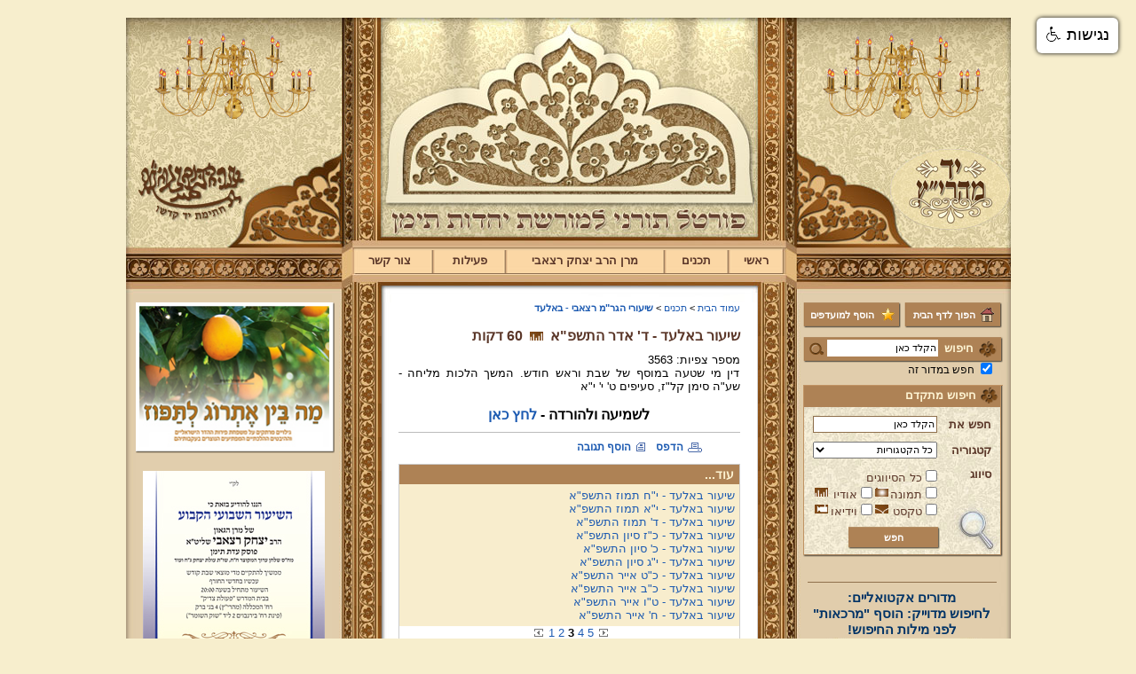

--- FILE ---
content_type: text/html; Charset=UTF-8
request_url: https://www.maharitz.co.il/?CategoryID=491&ArticleID=13897&Page=3
body_size: 14956
content:

<!DOCTYPE HTML PUBLIC "-//W3C//DTD HTML 4.01 Transitional//EN">
<html lang="he">
<!-- Daronet DBS2004 24/09/2024 14:54:04 -->



<head>
	
	<meta http-equiv="content-type" content="text/html; charset=utf-8">
	<meta name="keywords" content="">
	<meta name="description" content="">
	
	<meta name="robots" content="index,follow">
	
	<title>שיעור באלעד - ד' אדר התשפ&quot;א</title>
	<base href="https://www.maharitz.co.il/">
	<script type="text/javascript" language="javascript" src="_JS/Funclib.js"></script>
	<script type="text/javascript" language="javascript" src="https://www.maharitz.co.il/Modules6/_Scripts/Site/modFormValidatorHU.js"></script>
	<script type="text/javascript" language="javascript" src="https://www.maharitz.co.il/Modules6/_Scripts/dbsAjax.js"></script>
	<script type="text/javascript" src="https://ajax.googleapis.com/ajax/libs/jquery/1.3.2/jquery.min.js"></script>
	<script type="text/javascript" language="javascript">
	var sAppDomain = "http://www.maharitz.co.il";
	var sRatingMsg = "תודה על דירוגך";
	var sOneStarMsg = "כוכב 1";
	var sTwoStarsMsg = "2 כוכבים";
	var sThreeStarsMsg = "3 כוכבים";
	var sFourStarsMsg = "4 כוכבים";
	var sFiveStarsMsg = "5 כוכבים";
	var c_styles = {};
	var c_menus = {};
	var c_hideTimeout = 500; // 1000==1 second
	var c_subShowTimeout = 250;
	var c_keepHighlighted = true;
	var c_findCURRENT = false; // find the item linking to the current page and apply it the CURRENT style class
	var c_findCURRENTTree = true;
	var c_overlapControlsInIE = true;
	var c_rightToLeft = true; // if the menu text should have "rtl" direction (e.g. Hebrew, Arabic)
	var c_imagesPath = ""; // path to the directory containing the menu images
	</script>
	
	<link rel="STYLESHEET" type="text/css" href="_Pics/Common/accessabilty.css">
	<script type="text/javascript" language="javascript" src="_Pics/Common/navigation_horizontal_access.js"></script>
	<script type="text/javascript" language="javascript" src="_JS/smartmenus.js"></script>
	<style type="text/css">
	@media print {
		.dont_print {display:none;}
	}
	</style>	

	<link rel="STYLESHEET" type="text/css" href="_Pics/Grid_1/main.css">
	<link rel="STYLESHEET" type="text/css" href="_Pics/Common/navigation_horizontal_access.css">
	<link rel="STYLESHEET" type="text/css" href="_Pics/Common/navigation_horizontal_simple_access.css">
	<link rel="STYLESHEET" type="text/css" href="_Pics/Common/navigation_vertical_access.css">
	<link rel="STYLESHEET" type="text/css" href="_Pics/Common/shop.css">
	<link rel="STYLESHEET" type="text/css" href="_Pics/Common/modules.css">
	<link rel="STYLESHEET" type="text/css" href="_Pics/Common/content.css">
	<link rel="STYLESHEET" type="text/css" href="_Pics/Common/accessabilty.css">
	<link rel="STYLESHEET" type="text/css" href="_Pics/Common/editor.css">
	<!--[if IE]><link rel="STYLESHEET" type="text/css" href="_Pics/Common/ie.css"><![endif]-->
    <link rel="shortcut icon" type="image/x-icon" href="_Pics/favicon.ico">
</head>
<body id="InnerPage">
<div id="Wrapper">
	<div id="HeaderArea" class="clearfix">
    	<div class="RightCol Right">
        	<div class='bannerContainer'><a href="https://www.maharitz.co.il/RedirectBanner.asp?BannerID=26"><img src="_Uploads/dbsBanners/Chandelier-LT(1).gif?BannerID=26"  width="225" height="120" style="" class="" border="0" alt="-" title="-"></a></div>
        	<a href="https://www.maharitz.co.il" class="Logo"><img src="_Pics/pixel.gif" alt="יד מהרי''ץ" title="יד מהרי''ץ"></a>
        </div>
        <div class="CenterCol Right">
        	<div class="CenterBnner"></div>
			<table class="NavigationBarSM" cellSpacing="0" cellPadding="0" border="0"><tr valign="top"><td class="SepFirst"></td><td class="Container"><ul id="Menu1" class="MM1">
<li class="NavigationHorizontalFirst NavigationTopicRTL" style="width:13%;"><span class="ItemFirst"><a href="https://www.maharitz.co.il/">ראשי</a></span>
<ul>
<li><a href="?CategoryID=174" class="NavigationSubTopicRTL">על הפרק</a>
<li><a href="?CategoryID=200" class="NavigationSubTopicRTL">תוצאות סקרים</a>
</ul>
</li>
<li class="NavigationHorizontal NavigationHorizontalByID201 NavigationTopicRTL" style="width:15%;"><span class="Item ItemByID201"><a href="?CategoryID=201">תכנים</a></span>
<ul>
<li><a href="?CategoryID=391" class="NavigationSubTopicRTL">אפליקציות</a>
<li><a href="?CategoryID=271" class="NavigationSubTopicRTL">מועדים</a>
<ul><li><a href="?CategoryID=289" class="NavigationSubTopicRTL">ארבע תעניות</a></li>
<li><a href="?CategoryID=285" class="NavigationSubTopicRTL">בין המצרים</a></li>
<li><a href="?CategoryID=282" class="NavigationSubTopicRTL">הושענא רבה</a></li>
<li><a href="?CategoryID=290" class="NavigationSubTopicRTL">חודש אלול</a></li>
<li><a href="?CategoryID=272" class="NavigationSubTopicRTL">חנוכה</a></li>
<li><a href="?CategoryID=317" class="NavigationSubTopicRTL">ט&quot;ו בשבט וברכות</a></li>
<li><a href="?CategoryID=281" class="NavigationSubTopicRTL">יום כיפורים</a></li>
<li><a href="?CategoryID=275" class="NavigationSubTopicRTL">ימי השובבי&quot;ם</a></li>
<li><a href="?CategoryID=284" class="NavigationSubTopicRTL">ימי ספירת העומר</a></li>
<li><a href="?CategoryID=292" class="NavigationSubTopicRTL">ל&quot;ג בעומר</a></li>
<li><a href="?CategoryID=279" class="NavigationSubTopicRTL">סוכות</a></li>
<li><a href="?CategoryID=425" class="NavigationSubTopicRTL">עשרת ימי תשובה</a></li>
<li><a href="?CategoryID=276" class="NavigationSubTopicRTL">פורים</a></li>
<li><a href="?CategoryID=277" class="NavigationSubTopicRTL">פסח</a></li>
<li><a href="?CategoryID=364" class="NavigationSubTopicRTL">קיץ וחורף</a></li>
<li><a href="?CategoryID=280" class="NavigationSubTopicRTL">ראש השנה</a></li>
<li><a href="?CategoryID=288" class="NavigationSubTopicRTL">ראש חודש</a></li>
<li><a href="?CategoryID=278" class="NavigationSubTopicRTL">שבועות ויום טוב</a></li>
<li><a href="?CategoryID=287" class="NavigationSubTopicRTL">שבת</a></li>
<li><a href="?CategoryID=283" class="NavigationSubTopicRTL">שמיני עצרת ושמחת תורה</a></li>
<li><a href="?CategoryID=286" class="NavigationSubTopicRTL">תשעה באב</a></li>
</ul></li><li><a href="?CategoryID=416" class="NavigationSubTopicRTL">מעגל החיים</a>
<ul><li><a href="?CategoryID=489" class="NavigationSubTopicRTL">ברית מילה</a></li>
<li><a href="?CategoryID=428" class="NavigationSubTopicRTL">הלכות קידושין ונישואין</a></li>
<li><a href="?CategoryID=417" class="NavigationSubTopicRTL">עת צרה (מלחמה/מגיפה)</a></li>
<li><a href="?CategoryID=418" class="NavigationSubTopicRTL">שמיטה</a></li>
</ul></li><li><a href="?CategoryID=491" class="NavigationSubTopicRTL">שיעורי הגר&quot;מ רצאבי - באלעד</a>
<li><a href="?CategoryID=493" class="NavigationSubTopicRTL">שיעורי הגר&quot;מ רצאבי - בחריש</a>
<li><a href="?CategoryID=424" class="NavigationSubTopicRTL">שיעורי הגר&quot;מ רצאבי - בראש העין</a>
<li><a href="?CategoryID=367" class="NavigationSubTopicRTL">שיעורים בספר &quot;עץ חיים&quot; למהרי&quot;ץ</a>
<li><a href="?CategoryID=359" class="NavigationSubTopicRTL">שירים - שירת קודש</a>
<li><a href="?CategoryID=415" class="NavigationSubTopicRTL">שלחן ערוך המקוצר - וידיאו</a>
<li><a href="?CategoryID=356" class="NavigationSubTopicRTL">פרשת שבוע</a>
<ul><li><a href="?CategoryID=355" class="NavigationSubTopicRTL">תיקון קוראים וירטואלי</a></li>
<li><a href="?CategoryID=263" class="NavigationSubTopicRTL">פרשת השבוע להאזנה</a></li>
<li><a href="?CategoryID=401" class="NavigationSubTopicRTL">עליות ששי</a></li>
</ul></li><li><a href="?CategoryID=205" class="NavigationSubTopicRTL">הלכות</a>
<ul><li><a href="?CategoryID=207" class="NavigationSubTopicRTL">אורח חיים</a></li>
<li><a href="?CategoryID=211" class="NavigationSubTopicRTL">יורה דעה</a></li>
<li><a href="?CategoryID=214" class="NavigationSubTopicRTL">אבן העזר</a></li>
<li><a href="?CategoryID=217" class="NavigationSubTopicRTL">חושן משפט</a></li>
<li><a href="?CategoryID=294" class="NavigationSubTopicRTL">כללי</a></li>
<li><a href="?CategoryID=257" class="NavigationSubTopicRTL">מבחנים</a></li>
</ul></li><li><a href="?CategoryID=194" class="NavigationSubTopicRTL">עלונים ופרסומים</a>
<ul><li><a href="?CategoryID=380" class="NavigationSubTopicRTL">מן העיתונות</a></li>
<li><a href="?CategoryID=195" class="NavigationSubTopicRTL">לוח שנה</a></li>
<li><a href="?CategoryID=196" class="NavigationSubTopicRTL">עלונים</a></li>
<li><a href="?CategoryID=198" class="NavigationSubTopicRTL">הספקים מ&quot;מ ומבחנים - כולל פרי צדיק בחריש</a></li>
</ul></li><li><a href="?CategoryID=206" class="NavigationSubTopicRTL">שאלות ותשובות</a>
<li><a href="?CategoryID=219" class="NavigationSubTopicRTL">חידושים על התורה</a>
<ul><li><a href="?CategoryID=220" class="NavigationSubTopicRTL">בראשית</a></li>
<li><a href="?CategoryID=221" class="NavigationSubTopicRTL">שמות</a></li>
<li><a href="?CategoryID=222" class="NavigationSubTopicRTL">ויקרא</a></li>
<li><a href="?CategoryID=223" class="NavigationSubTopicRTL">במדבר</a></li>
<li><a href="?CategoryID=224" class="NavigationSubTopicRTL">דברים</a></li>
</ul></li><li><a href="?CategoryID=218" class="NavigationSubTopicRTL">השקפה ומוסר</a>
</ul>
</li>
<li class="NavigationHorizontal NavigationHorizontalByID203 NavigationTopicRTL" style="width:37%;"><span class="Item ItemByID203"><a href="?CategoryID=203">מרן הרב יצחק רצאבי</a></span>
<ul>
<li><a href="?CategoryID=177" class="NavigationSubTopicRTL">מהרי&quot;ץ זי&quot;ע</a>
<ul><li><a href="?CategoryID=265" class="NavigationSubTopicRTL">הילולות מהרי&quot;ץ</a></li>
<li><a href="?CategoryID=178" class="NavigationSubTopicRTL">תולדותיו</a></li>
<li><a href="?CategoryID=179" class="NavigationSubTopicRTL">ספריו</a></li>
<li><a href="?CategoryID=180" class="NavigationSubTopicRTL">תורתו והנהגתו</a></li>
<li><a href="?CategoryID=181" class="NavigationSubTopicRTL">סיפורים</a></li>
</ul></li><li><a href="?CategoryID=182" class="NavigationSubTopicRTL">תורת מרן שליט&quot;א</a>
<ul><li><a href="?CategoryID=449" class="NavigationSubTopicRTL">&quot;שערי יצחק&quot; - קטעי שיעורים לשמיעה</a></li>
<li><a href="?CategoryID=321" class="NavigationSubTopicRTL">הספדים וניחומים</a></li>
<li><a href="?CategoryID=308" class="NavigationSubTopicRTL">מאמרים ותשובות</a></li>
<li><a href="?CategoryID=291" class="NavigationSubTopicRTL">מכתבים ושאלות ותשובות</a></li>
<li><a href="?CategoryID=295" class="NavigationSubTopicRTL">מסורת ומנהגים</a></li>
<li><a href="?CategoryID=330" class="NavigationSubTopicRTL">קטעי שיעורים</a></li>
<li><a href="?CategoryID=421" class="NavigationSubTopicRTL">שו&quot;ת - שימושה של תורה</a></li>
<li><a href="?CategoryID=370" class="NavigationSubTopicRTL">שו&quot;ת מרן באודיו</a></li>
<li><a href="?CategoryID=184" class="NavigationSubTopicRTL">הספרייה התורנית</a></li>
<li><a href="?CategoryID=338" class="NavigationSubTopicRTL">השיעור השבועי</a></li>
<li><a href="?CategoryID=187" class="NavigationSubTopicRTL">שימוש במראות</a></li>
<li><a href="?CategoryID=188" class="NavigationSubTopicRTL">סידור חו&quot;ק</a></li>
<li><a href="?CategoryID=189" class="NavigationSubTopicRTL">תיקוני כתובה</a></li>
<li><a href="?CategoryID=299" class="NavigationSubTopicRTL">מארי נסים רצאבי</a></li>
<li><a href="?CategoryID=311" class="NavigationSubTopicRTL">מכתבים למרן</a></li>
</ul></li><li><a href="?CategoryID=354" class="NavigationSubTopicRTL">מודעות כנסים דרשות ושיעורים</a>
<li><a href="?CategoryID=312" class="NavigationSubTopicRTL">שהשמחה במעונם</a>
<ul><li><a href="?CategoryID=349" class="NavigationSubTopicRTL">בר מצוה</a></li>
<li><a href="?CategoryID=313" class="NavigationSubTopicRTL">ברית מילה</a></li>
<li><a href="?CategoryID=314" class="NavigationSubTopicRTL">מאורסים</a></li>
<li><a href="?CategoryID=372" class="NavigationSubTopicRTL">נישואין</a></li>
</ul></li><li><a href="?CategoryID=165" class="NavigationSubTopicRTL">פורום ראשי</a>
<li><a href="?CategoryID=228" class="NavigationSubTopicRTL">קהילות ומוסדות</a>
<ul><li><a href="?CategoryID=497" class="NavigationSubTopicRTL">קהילת אחוות אחים, וכולל &quot;פרי צדיק&quot; - חריש</a></li>
<li><a href="?CategoryID=429" class="NavigationSubTopicRTL">קרית מהרי&quot;ץ - עמנואל</a></li>
</ul></li><li><a href="?CategoryID=250" class="NavigationSubTopicRTL">במעגל החיים</a>
<ul><li><a href="?CategoryID=253" class="NavigationSubTopicRTL">ברית מילה</a></li>
<li><a href="?CategoryID=252" class="NavigationSubTopicRTL">לידה</a></li>
<li><a href="?CategoryID=254" class="NavigationSubTopicRTL">תגלחת הבן</a></li>
<li><a href="?CategoryID=255" class="NavigationSubTopicRTL">בר מצוה</a></li>
<li><a href="?CategoryID=251" class="NavigationSubTopicRTL">חתונה</a></li>
<li><a href="?CategoryID=256" class="NavigationSubTopicRTL">אבילות</a></li>
</ul></li><li><a href="?pg=subscribe&amp;CategoryID=73" class="NavigationSubTopicRTL">הרשמה לקהילה</a>
</ul>
</li>
<li class="NavigationHorizontal NavigationHorizontalByID202 NavigationTopicRTL" style="width:17%;"><span class="Item ItemByID202"><a href="?CategoryID=202">פעילות</a></span>
<ul>
<li><a href="?CategoryID=402" class="NavigationSubTopicRTL">&quot;שערי יצחק&quot;</a>
</ul>
</li>
<li class="NavigationHorizontalLast NavigationTopicRTL" style="width:18%;"><span class="ItemLast"><a href="?CategoryID=20">צור קשר</a></span></li>
</ul>
</td><td class="SepLast"></td></tr></table>
        </div>
        <div class="LeftCol Left">
        	<div class='bannerContainer'><a href="https://www.maharitz.co.il/RedirectBanner.asp?BannerID=40" target="_blank"><img src="_Uploads/dbsBanners/Chandelier-LT.gif?BannerID=40"  width="225" height="120" style="" class="" border="0" alt="-" title="-"></a></div>
        	<img src="_Pics/pixel.gif">
        </div>
    </div>
	<div id="ContentArea" class="clearfix">
    	<div class="RightCol Right">
			<div align="center" class="AddSiteButtons">
				<A class="SetHome" onclick="this.style.behavior='url(#default#homepage)';this.setHomePage('https://www.maharitz.co.il');" href="">
					<STRONG><FONT class=size3>הפוך לדף הבית</FONT> </STRONG>
				</A>
				<A class="AddToFav" href="javascript:window.external.AddFavorite('https://www.maharitz.co.il','יד מהרי&#34;ץ');">
					<STRONG><FONT class=size3>הוסף למועדפים</FONT>
				</A>
			</div>
        	
	<div>
	<table cellspacing="0" cellpadding="0" border="0" class="ModuleContainer SearchContainer">
	<tr>
		<td class="SearchContainer"><form action="https://www.maharitz.co.il/" method="get" name="frmSearch"><input type="hidden" name="pg" value="search"><input type="hidden" name="CategoryID" value="491">
			<table cellspacing="0" cellpadding="0" border="0" class="Search">
			<tr>
				<td class="SearchLabel">חיפוש</td>
                <td class="SearchInp"><input name="SearchParam" class="input Search" title="חיפוש" value="הקלד כאן" onfocus="this.value=='<הקלד כאן>'?this.value='':this.select();" onkeyup="fnSetDir(this)"></td>
				<td class="SearchBut"><input type="image" src="_Pics/Search.gif" alt="חיפוש" class="SearchBut">
				</td></tr><tr><td class="SearchSectionTitle" colspan="2"><input type="checkbox" id="ctlSearchType" name="SearchType" value="1" onClick="this.checked?this.form.CategoryID.value=491:this.form.CategoryID.value='';" checked> <label for="ctlSearchType" title="חפש במדור זה [שיעורי הגר&quot;מ רצאבי - באלעד]">חפש במדור זה</label>
				</td>
			</tr>
			</table>
		</form></td>
	</tr>
	</table>
	</div>

	<div class="AdvancedSearch">
    
        <div class="Title">
            <b>חיפוש מתקדם</b>
        </div>
        
        <form name="frmAdvancedSearch" action="https://www.maharitz.co.il">
            <input type="hidden" name="pg" value="AdvancedSearch">
            <input type="hidden" name="CategoryID" value="381">
             <table cellspacing="0" cellpadding="0" border="0">
                <tr>
                    <td><label>חפש את</label></td>
                    <td><input class="input" type="text" name="searchtxt" value="הקלד כאן" onfocus="this.value=='<הקלד כאן>'?this.value='':this.select();" onkeyup="fnSetDir(this)" /></td>
                </tr>
                <tr>
                    <td><label>קטגוריה</label></tdh>
                    <td><select name="CatID"><option value="-1">כל הקטגוריות</option><option value="0">עמוד הבית</option><option value="191">בית דין לממונות</option><option value="190">כשרות בד&quot;ץ</option><option value="192">בית המדרש פעולת צדיק</option><option value="167">פעילויות</option><option value="166">אסיפות וישיבות</option><option value="164">שו&quot;ת</option><option value="163">פניות</option><option value="404">ספרים</option><option value="423">קול יהודי תימן</option><option value="402">&quot;שערי יצחק&quot;</option><option value="256">אבילות</option><option value="251">חתונה</option><option value="255">בר מצוה</option><option value="254">תגלחת הבן</option><option value="252">לידה</option><option value="253">ברית מילה</option><option value="429">קרית מהרי&quot;ץ - עמנואל</option><option value="497">קהילת אחוות אחים, וכולל &quot;פרי צדיק&quot; - חריש</option><option value="228">קהילות ומוסדות</option><option value="372">נישואין</option><option value="314">מאורסים</option><option value="313">ברית מילה</option><option value="349">בר מצוה</option><option value="354">מודעות כנסים דרשות ושיעורים</option><option value="311">מכתבים למרן</option><option value="299">מארי נסים רצאבי</option><option value="189">תיקוני כתובה</option><option value="188">סידור חו&quot;ק</option><option value="187">שימוש במראות</option><option value="501">תשפ&quot;ו</option><option value="500">תשפ&quot;ה</option><option value="499">תשפ&quot;ד</option><option value="498">תשפ&quot;ג</option><option value="492">תשפ&quot;ב</option><option value="487">תשפ&quot;א</option><option value="465">תש&quot;פ</option><option value="458">תשע&quot;ט</option><option value="433">תשע&quot;ח</option><option value="430">תשע&quot;ז</option><option value="426">תשע&quot;ו</option><option value="419">תשע&quot;ה</option><option value="405">תשע&quot;ד</option><option value="392">תשע&quot;ג</option><option value="353">תשע&quot;ב</option><option value="342">תשע&quot;א</option><option value="341">תש&quot;ע</option><option value="340">תשס&quot;ט</option><option value="369">ספר נר יום טוב ונספחיו</option><option value="184">הספרייה התורנית</option><option value="420">שו&quot;ת - שימושה של תורה</option><option value="370">שו&quot;ת מרן באודיו</option><option value="421">שו&quot;ת - שימושה של תורה</option><option value="330">קטעי שיעורים</option><option value="358">תרגום</option><option value="298">שירה כשרה</option><option value="368">עיון תפילה</option><option value="300">ספר תורה</option><option value="345">מנהגי תימן</option><option value="378">מבטא תימני</option><option value="331">טעמים ודקדוקי קריאה</option><option value="297">הניקור התימני</option><option value="316">החגבים וכשרותם</option><option value="357">גידול פיאות</option><option value="291">מכתבים ושאלות ותשובות</option><option value="308">מאמרים ותשובות</option><option value="321">הספדים וניחומים</option><option value="449">&quot;שערי יצחק&quot; - קטעי שיעורים לשמיעה</option><option value="181">סיפורים</option><option value="180">תורתו והנהגתו</option><option value="179">ספריו</option><option value="178">תולדותיו</option><option value="218">השקפה ומוסר</option><option value="486">האזינו</option><option value="485">וילך</option><option value="484">נצבים</option><option value="483">כי תבוא</option><option value="482">כי תצא</option><option value="481">שופטים</option><option value="480">ראה</option><option value="479">עקב</option><option value="462">ואתחנן</option><option value="463">דברים</option><option value="457">מסעי</option><option value="456">מטות</option><option value="455">פינחס</option><option value="348">בלק</option><option value="454">חוקת</option><option value="347">קרח</option><option value="453">שלח לך</option><option value="452">בהעלותך</option><option value="451">נשא</option><option value="450">במדבר</option><option value="443">בחוקותי</option><option value="442">בהר</option><option value="439">אמור</option><option value="436">קדושים</option><option value="435">אחרי מות</option><option value="438">מצורע</option><option value="437">תזריע</option><option value="441">שמיני</option><option value="440">צו</option><option value="333">ויקרא</option><option value="461">פקודי</option><option value="460">ויקהל</option><option value="444">כי תשא</option><option value="448">תצוה</option><option value="447">תרומה</option><option value="325">משפטים</option><option value="324">יתרו</option><option value="323">בשלח</option><option value="319">בא</option><option value="446">וארא</option><option value="310">שמות</option><option value="309">ויחי</option><option value="307">ויגש</option><option value="477">מקץ</option><option value="476">וישב</option><option value="475">וישלח</option><option value="474">ויצא</option><option value="473">תולדות</option><option value="472">חיי שרה</option><option value="470">וירא</option><option value="469">לך לך</option><option value="468">נח</option><option value="467">בראשית</option><option value="206">שאלות ותשובות</option><option value="198">הספקים מ&quot;מ ומבחנים - כולל פרי צדיק בחריש</option><option value="196">עלונים</option><option value="195">לוח שנה</option><option value="380">מן העיתונות</option><option value="257">מבחנים</option><option value="294">כללי</option><option value="217">חושן משפט</option><option value="216">נישואין</option><option value="215">קדושה</option><option value="212">תורה ומצוות</option><option value="213">איסור והיתר</option><option value="210">מועדים</option><option value="209">שבת</option><option value="346">ציצית</option><option value="208">חול</option><option value="401">עליות ששי</option><option value="263">פרשת השבוע להאזנה</option><option value="355">תיקון קוראים וירטואלי</option><option value="415">שלחן ערוך המקוצר - וידיאו</option><option value="359">שירים - שירת קודש</option><option value="367">שיעורים בספר &quot;עץ חיים&quot; למהרי&quot;ץ</option><option value="424">שיעורי הגר&quot;מ רצאבי - בראש העין</option><option value="493">שיעורי הגר&quot;מ רצאבי - בחריש</option><option value="491">שיעורי הגר&quot;מ רצאבי - באלעד</option><option value="418">שמיטה</option><option value="417">עת צרה (מלחמה/מגיפה)</option><option value="428">הלכות קידושין ונישואין</option><option value="489">ברית מילה</option><option value="286">תשעה באב</option><option value="283">שמיני עצרת ושמחת תורה</option><option value="287">שבת</option><option value="278">שבועות ויום טוב</option><option value="288">ראש חודש</option><option value="280">ראש השנה</option><option value="365">קיץ</option><option value="366">חורף</option><option value="277">פסח</option><option value="276">פורים</option><option value="425">עשרת ימי תשובה</option><option value="279">סוכות</option><option value="292">ל&quot;ג בעומר</option><option value="284">ימי ספירת העומר</option><option value="275">ימי השובבי&quot;ם</option><option value="281">יום כיפורים</option><option value="317">ט&quot;ו בשבט וברכות</option><option value="272">חנוכה</option><option value="290">חודש אלול</option><option value="282">הושענא רבה</option><option value="285">בין המצרים</option><option value="289">ארבע תעניות</option><option value="478">&quot;הרב&quot; אמנון יצחק - שקרן רמאי ונוכל</option><option value="400">בחירות</option><option value="391">אפליקציות</option><option value="200">תוצאות סקרים</option><option value="174">על הפרק</option><option value="268">תגובות באי האתר</option><option value="302">תמונות מספרות</option><option value="351">נציב החודש</option><option value="375">נציב השיעור השבועי</option><option value="199">אפשריות תרומה ליד מהרי&quot;ץ</option><option value="315">צניעות בת ישראל</option><option value="243">שיעורים</option><option value="274">הלכות ומנהגים</option><option value="249">פלקטים ושונות</option><option value="248">ספרים חוברות ועלונים להורדה</option><option value="247">שיעורים להאזנה להורדה</option><option value="246">שיעורים לצפייה להורדה</option><option value="320">שו&quot;ת מרן באודיו</option><option value="327">קטעי אודיו כללי</option><option value="384">ספר משלי</option><option value="352">ספר מנורת המאור</option><option value="383">משניות פרקי אבות</option><option value="332">הספריה התורנית</option><option value="293">דרשות שיעורים וקטעי וידאו</option><option value="262">אודותינו</option><option value="270">ניהול האתר</option><option value="193">מפרסמים</option></select></td>
                </tr>
                <tr valign="top">
                    <td><label>סיווג</label></td>
                    <td>
                        <table cellspacing="0" cellpadding="0" border="0">
                        <tr>
                            <td colspan="4"><input  type="checkbox" id="ctlType0" name="type" value="0"><label for="ctlType0">כל הסיווגים</label></td>
                        </tr>
                        <tr>
                            <td><input   type="checkbox" id="ctlType1" name="type" value="1"><label for="ctlType1">תמונה</label></td><td><img src="_Pics/Image.jpg" alt=""></td>
                            <td><input   type="checkbox" id="Checkbox3" name="type" value="3"><label for="ctlType3">אודיו</label></td><td><img src="_Pics/Audio.jpg" alt=""></td>
                        </tr>
                        <tr>
                            <td><input   type="checkbox" id="ctlType4" name="type" value="4"><label for="ctlType4">טקסט</label></td><td><img src="_Pics/book.jpg" alt=""></td>
                            <td><input   type="checkbox" id="ctlType2" name="type" value="2"><label for="ctlType2">וידיאו</label></td><td><img src="_Pics/video.jpg" alt=""></td>
                        </tr>
                        </table>
                    </td>
                </tr>
                <tr>
                	<td></td>
                    <td><input class="button" type="submit" title="חפש" value="חפש"></td>
                </tr>
             </table>
        </form>
	</div>


			<div id="FreeBox_Section3">
			<table cellpadding="0" border="0" cellspacing="0" class="FreeBoxContainer">
			<tr>
				<td class="ModuleContainer FreeBoxItemContainer">
				
					<table cellpadding="0" border="0" cellspacing="0" class="ModuleContainer FreeBoxItemContainer">
						
									<tr valign="top">
										<td class="ModuleText FreeBoxBody"><DIV align=center><DIV><DIV><DIV><DIV><FONT class=size1><FONT class=size1><DIV><DIV><DIV><DIV><DIV><DIV><DIV><DIV><DIV><DIV><DIV><DIV><DIV><DIV><DIV><DIV><DIV><DIV><DIV><DIV><DIV><DIV><FONT color=#003366 class=size4><DIV><FONT class=size5><HR></FONT></DIV><DIV><STRONG><FONT class=size5>מדורים אקטואליים:</FONT></STRONG></DIV><DIV><DIV><FONT color=#003366 class=size5><STRONG>לחיפוש מדוייק: הוסף "מרכאות" לפני מילות החיפוש!</STRONG></FONT></DIV><DIV><DIV><A  title="" href="https://www.maharitz.co.il/?CategoryID=174&amp;ArticleID=19500" target=_blank><IMG alt="" src="_uploads/imagesgallery/98760.jpg" align=middle></A></DIV></DIV><DIV><FONT color=#003366><DIV><A  title="" href="https://www.maharitz.co.il/?CategoryID=174&amp;ArticleID=19453" target=_blank><IMG  alt="" src="_uploads/imagesgallery/5745845.jpg" align=middle></A></DIV></DIV></FONT></DIV><DIV><STRONG><FONT class=size5><DIV></FONT></STRONG><FONT class=size5><DIV><DIV><A  title="" href="https://www.maharitz.co.il/?CategoryID=366" target=_blank><IMG  alt="" src="_uploads/imagesgallery/couref.jpg" align=middle></A></DIV></DIV></DIV></DIV></FONT><DIV><DIV></FONT><DIV><HR></DIV><DIV>&nbsp;</DIV></DIV></DIV></DIV></DIV></DIV></DIV></DIV></DIV></DIV></DIV></DIV></DIV></DIV></DIV></DIV></DIV></DIV></DIV></DIV></DIV></DIV></DIV></DIV></DIV></FONT></FONT></DIV></DIV></DIV></DIV></DIV></td>
									</tr>
								
					</table>
				
					<table cellpadding="0" border="0" cellspacing="0" class="ModuleContainer FreeBoxItemContainer">
						
									<tr valign="top">
										<td class="ModuleText FreeBoxBody"><P style="MARGIN: 0px" align=center><A  title="" href="?CategoryID=408" target=_blank><IMG  alt="" src="_uploads/imagesgallery/205_1(26).jpg" align=middle></A></P><HR><P style="MARGIN: 0px" align=center>&nbsp;</P><P style="MARGIN: 0px" align=center>&nbsp;</P></td>
									</tr>
								
					</table>
				
					<table cellpadding="0" border="0" cellspacing="0" class="ModuleContainer FreeBoxItemContainer">
						
									<tr valign="top">
										<td class="ModuleText FreeBoxBody"><P style="MARGIN: 0px" align=center><A  style="COLOR: " href="?CategoryID=408" target=_blank><IMG  style="HEIGHT: 109px; WIDTH: 205px" border=0 src="_uploads/imagesgallery/9878989.gif" align=middle></A></P><HR>&nbsp;</td>
									</tr>
								
					</table>
				
					<table cellpadding="0" border="0" cellspacing="0" class="ModuleContainer FreeBoxItemContainer">
						
									<tr valign="top">
										<td class="ModuleText FreeBoxBody"><P style="MARGIN: 0px" align=center>&nbsp;</P><P style="MARGIN: 0px" align=center><A onclick="this.style.behavior='url(#default#homepage)';this.setHomePage('http://www.maharitz.co.il');" class=SetHome style="CURSOR: hand" href=""><STRONG><FONT class=size3>הפוך לדף הבית</FONT> </STRONG></A><STRONG><FONT class=size3></FONT></STRONG><!--webbot bot=&quot;HTMLMarkup&quot; endspan --></P></td>
									</tr>
								
					</table>
				
					<table cellpadding="0" border="0" cellspacing="0" class="ModuleContainer FreeBoxItemContainer">
						
									<tr valign="top">
										<td class="ModuleText FreeBoxBody"><P align=center><script  language="javascript" 1.2></script><STRONG><FONT class=size2>&nbsp;</FONT></STRONG> <A  class=AddToFav href="javascript:addbookmark()"><STRONG><FONT class=size3>הוסף למועדפים</FONT> </STRONG></A><STRONG><FONT class=size2></FONT></STRONG><!--webbot bot=&quot;HTMLMarkup&quot; endspan --></P></td>
									</tr>
								
					</table>
				
					<table cellpadding="0" border="0" cellspacing="0" class="ModuleContainer FreeBoxItemContainer">
						
									<tr valign="top">
										<td class="ModuleText FreeBoxBody"><DIV align=center><DIV><A  href="?CategoryID=199&amp;ArticleID=4048" target=_blank><DIV>&nbsp;</DIV><DIV align=center><IMG onclick=try{fnShowFullImg(this.src);}catch(e){}  style="CURSOR: pointer; HEIGHT: 290px; WIDTH: 205px" border=0 src="_uploads/imagesgallery/79798.gif" align=middle></DIV></A></DIV></DIV><DIV align=center><IMG  alt="" src="_uploads/imagesgallery/7334724376236.jpg" align=middle></DIV></td>
									</tr>
								
					</table>
				
					<table cellpadding="0" border="0" cellspacing="0" class="ModuleContainer FreeBoxItemContainer">
						
									<tr valign="top">
										<td class="ModuleText FreeBoxBody"><DIV align=center><DIV><DIV><DIV><DIV><DIV><DIV><DIV><DIV><DIV><DIV><DIV><DIV><DIV><DIV><DIV><DIV><DIV><DIV><DIV><DIV><DIV><DIV><DIV><DIV><DIV><DIV><DIV><DIV><A  style="COLOR: " href="https://www.maharitz.co.il/?CategoryID=351&amp;ArticleID=19316" target=_blank><DIV><DIV><DIV><DIV><DIV><DIV><DIV><DIV><DIV><DIV><DIV><DIV><DIV><IMG alt="" src="_uploads/imagesgallery/130.jpg" align=middle></DIV></DIV></DIV></DIV></DIV></DIV></DIV></DIV></DIV></DIV></DIV></DIV></DIV></A></DIV><DIV>&nbsp;</DIV></DIV></DIV></DIV></DIV></DIV></DIV></DIV></DIV></DIV></DIV></DIV></DIV></DIV></DIV></DIV></DIV></DIV></DIV></DIV></DIV></DIV></DIV></DIV></DIV></DIV></DIV></DIV></DIV></td>
									</tr>
								
					</table>
				
				</td>
			</tr>
			</table>
			</div>
		<div class="VerticalBarContainer VerticalBarContainerByID2" id="navVerticalByID2">
<ul class="VerticalBarContainer VerticalBarContainerByID2">
<li class="VerticalBarItem VerticalBarItemByID293" id="VerticalBarItemByID293">
<a href="?CategoryID=293" class="VerticalBarItem VerticalBarItemByID293">דרשות שיעורים וקטעי וידאו</a></li>
<li class="VerticalBarItem VerticalBarItemByID332" id="VerticalBarItemByID332">
<a href="?CategoryID=332" class="VerticalBarItem VerticalBarItemByID332">הספריה התורנית</a></li>
<li class="VerticalBarItem VerticalBarItemByID326" id="VerticalBarItemByID326">
<a href="?CategoryID=326" class="VerticalBarItem VerticalBarItemByID326">קטעי אודיו</a></li>
<li class="VerticalBarItem VerticalBarItemByID408" id="VerticalBarItemByID408">
<a href="?CategoryID=408" class="VerticalBarItem VerticalBarItemByID408">תרומה בכרטיס אשראי</a></li>
<li class="VerticalBarItem VerticalBarItemByID245" id="VerticalBarItemByID245">
<a href="?CategoryID=245" class="VerticalBarItem VerticalBarItemByID245">הורדות</a></li>
<li class="VerticalBarItem VerticalBarItemByID229" id="VerticalBarItemByID229">
<a href="?CategoryID=229" class="VerticalBarItem VerticalBarItemByID229">בנות ק&quot;ק תימן</a></li>
<li class="VerticalBarItem VerticalBarItemByID199" id="VerticalBarItemByID199">
<a href="?CategoryID=199" class="VerticalBarItem VerticalBarItemByID199">אפשריות תרומה ליד מהרי&quot;ץ</a></li>
<li class="VerticalBarItem VerticalBarItemByID302" id="VerticalBarItemByID302">
<a href="?CategoryID=302" class="VerticalBarItem VerticalBarItemByID302">תמונות מספרות</a></li>
<li class="VerticalBarItem VerticalBarItemByID268" id="VerticalBarItemByID268">
<a href="?CategoryID=268" class="VerticalBarItem VerticalBarItemByID268">תגובות באי האתר</a></li>
</ul>
<div class="VerticalBarContainerBottom"></div>
</div>
<div class="QuickNavContainer"><form name="frmQuickNav" action="#" onsubmit="return fnSetQuickNavAction(this);"><table border="0" cellspacing="0" cellpadding="0"><tr valign="middle"><td><select id="ctlQuickNav" class="QuickNav" name="SelAction"><option value="-1">ניווט מהיר</option><option value="-1">- - - - - - - - - - - - - - - - - - - - - - - - -</option><option id="opt159" value="0||http://www.maharitz.co.il/" class="QuickNavMain">ראשי</option><option id="opt174" value="0||?CategoryID=174" class="QuickNav">&nbsp;&nbsp;על הפרק</option><option id="opt200" value="0||?CategoryID=200" class="QuickNav">&nbsp;&nbsp;תוצאות סקרים</option><option id="opt201" value="0||?CategoryID=201" class="QuickNavMain">תכנים</option><option id="opt391" value="0||?CategoryID=391" class="QuickNav">&nbsp;&nbsp;אפליקציות</option><option id="opt271" value="0||?CategoryID=271" class="QuickNav">&nbsp;&nbsp;מועדים</option><option id="opt289" value="0||?CategoryID=289" class="QuickNav">&nbsp;&nbsp;&nbsp;&nbsp;ארבע תעניות</option><option id="opt285" value="0||?CategoryID=285" class="QuickNav">&nbsp;&nbsp;&nbsp;&nbsp;בין המצרים</option><option id="opt282" value="0||?CategoryID=282" class="QuickNav">&nbsp;&nbsp;&nbsp;&nbsp;הושענא רבה</option><option id="opt290" value="0||?CategoryID=290" class="QuickNav">&nbsp;&nbsp;&nbsp;&nbsp;חודש אלול</option><option id="opt272" value="0||?CategoryID=272" class="QuickNav">&nbsp;&nbsp;&nbsp;&nbsp;חנוכה</option><option id="opt317" value="0||?CategoryID=317" class="QuickNav">&nbsp;&nbsp;&nbsp;&nbsp;ט&quot;ו בשבט וברכות</option><option id="opt281" value="0||?CategoryID=281" class="QuickNav">&nbsp;&nbsp;&nbsp;&nbsp;יום כיפורים</option><option id="opt275" value="0||?CategoryID=275" class="QuickNav">&nbsp;&nbsp;&nbsp;&nbsp;ימי השובבי&quot;ם</option><option id="opt284" value="0||?CategoryID=284" class="QuickNav">&nbsp;&nbsp;&nbsp;&nbsp;ימי ספירת העומר</option><option id="opt292" value="0||?CategoryID=292" class="QuickNav">&nbsp;&nbsp;&nbsp;&nbsp;ל&quot;ג בעומר</option><option id="opt279" value="0||?CategoryID=279" class="QuickNav">&nbsp;&nbsp;&nbsp;&nbsp;סוכות</option><option id="opt425" value="0||?CategoryID=425" class="QuickNav">&nbsp;&nbsp;&nbsp;&nbsp;עשרת ימי תשובה</option><option id="opt276" value="0||?CategoryID=276" class="QuickNav">&nbsp;&nbsp;&nbsp;&nbsp;פורים</option><option id="opt277" value="0||?CategoryID=277" class="QuickNav">&nbsp;&nbsp;&nbsp;&nbsp;פסח</option><option id="opt364" value="0||?CategoryID=364" class="QuickNav">&nbsp;&nbsp;&nbsp;&nbsp;קיץ וחורף</option><option id="opt366" value="0||?CategoryID=366" class="QuickNav">&nbsp;&nbsp;&nbsp;&nbsp;&nbsp;&nbsp;חורף</option><option id="opt365" value="0||?CategoryID=365" class="QuickNav">&nbsp;&nbsp;&nbsp;&nbsp;&nbsp;&nbsp;קיץ</option><option id="opt280" value="0||?CategoryID=280" class="QuickNav">&nbsp;&nbsp;&nbsp;&nbsp;ראש השנה</option><option id="opt288" value="0||?CategoryID=288" class="QuickNav">&nbsp;&nbsp;&nbsp;&nbsp;ראש חודש</option><option id="opt278" value="0||?CategoryID=278" class="QuickNav">&nbsp;&nbsp;&nbsp;&nbsp;שבועות ויום טוב</option><option id="opt287" value="0||?CategoryID=287" class="QuickNav">&nbsp;&nbsp;&nbsp;&nbsp;שבת</option><option id="opt283" value="0||?CategoryID=283" class="QuickNav">&nbsp;&nbsp;&nbsp;&nbsp;שמיני עצרת ושמחת תורה</option><option id="opt286" value="0||?CategoryID=286" class="QuickNav">&nbsp;&nbsp;&nbsp;&nbsp;תשעה באב</option><option id="opt416" value="0||?CategoryID=416" class="QuickNav">&nbsp;&nbsp;מעגל החיים</option><option id="opt489" value="0||?CategoryID=489" class="QuickNav">&nbsp;&nbsp;&nbsp;&nbsp;ברית מילה</option><option id="opt428" value="0||?CategoryID=428" class="QuickNav">&nbsp;&nbsp;&nbsp;&nbsp;הלכות קידושין ונישואין</option><option id="opt417" value="0||?CategoryID=417" class="QuickNav">&nbsp;&nbsp;&nbsp;&nbsp;עת צרה (מלחמה/מגיפה)</option><option id="opt418" value="0||?CategoryID=418" class="QuickNav">&nbsp;&nbsp;&nbsp;&nbsp;שמיטה</option><option id="opt491" value="0||?CategoryID=491" class="QuickNav">&nbsp;&nbsp;שיעורי הגר&quot;מ רצאבי - באלעד</option><option id="opt493" value="0||?CategoryID=493" class="QuickNav">&nbsp;&nbsp;שיעורי הגר&quot;מ רצאבי - בחריש</option><option id="opt424" value="0||?CategoryID=424" class="QuickNav">&nbsp;&nbsp;שיעורי הגר&quot;מ רצאבי - בראש העין</option><option id="opt367" value="0||?CategoryID=367" class="QuickNav">&nbsp;&nbsp;שיעורים בספר &quot;עץ חיים&quot; למהרי&quot;ץ</option><option id="opt359" value="0||?CategoryID=359" class="QuickNav">&nbsp;&nbsp;שירים - שירת קודש</option><option id="opt415" value="0||?CategoryID=415" class="QuickNav">&nbsp;&nbsp;שלחן ערוך המקוצר - וידיאו</option><option id="opt356" value="0||?CategoryID=356" class="QuickNav">&nbsp;&nbsp;פרשת שבוע</option><option id="opt355" value="0||?CategoryID=355" class="QuickNav">&nbsp;&nbsp;&nbsp;&nbsp;תיקון קוראים וירטואלי</option><option id="opt263" value="0||?CategoryID=263" class="QuickNav">&nbsp;&nbsp;&nbsp;&nbsp;פרשת השבוע להאזנה</option><option id="opt401" value="0||?CategoryID=401" class="QuickNav">&nbsp;&nbsp;&nbsp;&nbsp;עליות ששי</option><option id="opt205" value="0||?CategoryID=205" class="QuickNav">&nbsp;&nbsp;הלכות</option><option id="opt207" value="0||?CategoryID=207" class="QuickNav">&nbsp;&nbsp;&nbsp;&nbsp;אורח חיים</option><option id="opt208" value="0||?CategoryID=208" class="QuickNav">&nbsp;&nbsp;&nbsp;&nbsp;&nbsp;&nbsp;חול</option><option id="opt346" value="0||?CategoryID=346" class="QuickNav">&nbsp;&nbsp;&nbsp;&nbsp;&nbsp;&nbsp;&nbsp;&nbsp;ציצית</option><option id="opt209" value="0||?CategoryID=209" class="QuickNav">&nbsp;&nbsp;&nbsp;&nbsp;&nbsp;&nbsp;שבת</option><option id="opt210" value="0||?CategoryID=210" class="QuickNav">&nbsp;&nbsp;&nbsp;&nbsp;&nbsp;&nbsp;מועדים</option><option id="opt211" value="0||?CategoryID=211" class="QuickNav">&nbsp;&nbsp;&nbsp;&nbsp;יורה דעה</option><option id="opt213" value="0||?CategoryID=213" class="QuickNav">&nbsp;&nbsp;&nbsp;&nbsp;&nbsp;&nbsp;איסור והיתר</option><option id="opt212" value="0||?CategoryID=212" class="QuickNav">&nbsp;&nbsp;&nbsp;&nbsp;&nbsp;&nbsp;תורה ומצוות</option><option id="opt214" value="0||?CategoryID=214" class="QuickNav">&nbsp;&nbsp;&nbsp;&nbsp;אבן העזר</option><option id="opt215" value="0||?CategoryID=215" class="QuickNav">&nbsp;&nbsp;&nbsp;&nbsp;&nbsp;&nbsp;קדושה</option><option id="opt216" value="0||?CategoryID=216" class="QuickNav">&nbsp;&nbsp;&nbsp;&nbsp;&nbsp;&nbsp;נישואין</option><option id="opt217" value="0||?CategoryID=217" class="QuickNav">&nbsp;&nbsp;&nbsp;&nbsp;חושן משפט</option><option id="opt294" value="0||?CategoryID=294" class="QuickNav">&nbsp;&nbsp;&nbsp;&nbsp;כללי</option><option id="opt257" value="0||?CategoryID=257" class="QuickNav">&nbsp;&nbsp;&nbsp;&nbsp;מבחנים</option><option id="opt194" value="0||?CategoryID=194" class="QuickNav">&nbsp;&nbsp;עלונים ופרסומים</option><option id="opt380" value="0||?CategoryID=380" class="QuickNav">&nbsp;&nbsp;&nbsp;&nbsp;מן העיתונות</option><option id="opt195" value="0||?CategoryID=195" class="QuickNav">&nbsp;&nbsp;&nbsp;&nbsp;לוח שנה</option><option id="opt196" value="0||?CategoryID=196" class="QuickNav">&nbsp;&nbsp;&nbsp;&nbsp;עלונים</option><option id="opt198" value="0||?CategoryID=198" class="QuickNav">&nbsp;&nbsp;&nbsp;&nbsp;הספקים מ&quot;מ ומבחנים - כולל פרי צדיק בחריש</option><option id="opt206" value="0||?CategoryID=206" class="QuickNav">&nbsp;&nbsp;שאלות ותשובות</option><option id="opt219" value="0||?CategoryID=219" class="QuickNav">&nbsp;&nbsp;חידושים על התורה</option><option id="opt220" value="0||?CategoryID=220" class="QuickNav">&nbsp;&nbsp;&nbsp;&nbsp;בראשית</option><option id="opt467" value="0||?CategoryID=467" class="QuickNav">&nbsp;&nbsp;&nbsp;&nbsp;&nbsp;&nbsp;בראשית</option><option id="opt468" value="0||?CategoryID=468" class="QuickNav">&nbsp;&nbsp;&nbsp;&nbsp;&nbsp;&nbsp;נח</option><option id="opt469" value="0||?CategoryID=469" class="QuickNav">&nbsp;&nbsp;&nbsp;&nbsp;&nbsp;&nbsp;לך לך</option><option id="opt470" value="0||?CategoryID=470" class="QuickNav">&nbsp;&nbsp;&nbsp;&nbsp;&nbsp;&nbsp;וירא</option><option id="opt472" value="0||?CategoryID=472" class="QuickNav">&nbsp;&nbsp;&nbsp;&nbsp;&nbsp;&nbsp;חיי שרה</option><option id="opt473" value="0||?CategoryID=473" class="QuickNav">&nbsp;&nbsp;&nbsp;&nbsp;&nbsp;&nbsp;תולדות</option><option id="opt474" value="0||?CategoryID=474" class="QuickNav">&nbsp;&nbsp;&nbsp;&nbsp;&nbsp;&nbsp;ויצא</option><option id="opt475" value="0||?CategoryID=475" class="QuickNav">&nbsp;&nbsp;&nbsp;&nbsp;&nbsp;&nbsp;וישלח</option><option id="opt476" value="0||?CategoryID=476" class="QuickNav">&nbsp;&nbsp;&nbsp;&nbsp;&nbsp;&nbsp;וישב</option><option id="opt477" value="0||?CategoryID=477" class="QuickNav">&nbsp;&nbsp;&nbsp;&nbsp;&nbsp;&nbsp;מקץ</option><option id="opt307" value="0||?CategoryID=307" class="QuickNav">&nbsp;&nbsp;&nbsp;&nbsp;&nbsp;&nbsp;ויגש</option><option id="opt309" value="0||?CategoryID=309" class="QuickNav">&nbsp;&nbsp;&nbsp;&nbsp;&nbsp;&nbsp;ויחי</option><option id="opt221" value="0||?CategoryID=221" class="QuickNav">&nbsp;&nbsp;&nbsp;&nbsp;שמות</option><option id="opt310" value="0||?CategoryID=310" class="QuickNav">&nbsp;&nbsp;&nbsp;&nbsp;&nbsp;&nbsp;שמות</option><option id="opt446" value="0||?CategoryID=446" class="QuickNav">&nbsp;&nbsp;&nbsp;&nbsp;&nbsp;&nbsp;וארא</option><option id="opt319" value="0||?CategoryID=319" class="QuickNav">&nbsp;&nbsp;&nbsp;&nbsp;&nbsp;&nbsp;בא</option><option id="opt323" value="0||?CategoryID=323" class="QuickNav">&nbsp;&nbsp;&nbsp;&nbsp;&nbsp;&nbsp;בשלח</option><option id="opt324" value="0||?CategoryID=324" class="QuickNav">&nbsp;&nbsp;&nbsp;&nbsp;&nbsp;&nbsp;יתרו</option><option id="opt325" value="0||?CategoryID=325" class="QuickNav">&nbsp;&nbsp;&nbsp;&nbsp;&nbsp;&nbsp;משפטים</option><option id="opt447" value="0||?CategoryID=447" class="QuickNav">&nbsp;&nbsp;&nbsp;&nbsp;&nbsp;&nbsp;תרומה</option><option id="opt448" value="0||?CategoryID=448" class="QuickNav">&nbsp;&nbsp;&nbsp;&nbsp;&nbsp;&nbsp;תצוה</option><option id="opt444" value="0||?CategoryID=444" class="QuickNav">&nbsp;&nbsp;&nbsp;&nbsp;&nbsp;&nbsp;כי תשא</option><option id="opt460" value="0||?CategoryID=460" class="QuickNav">&nbsp;&nbsp;&nbsp;&nbsp;&nbsp;&nbsp;ויקהל</option><option id="opt461" value="0||?CategoryID=461" class="QuickNav">&nbsp;&nbsp;&nbsp;&nbsp;&nbsp;&nbsp;פקודי</option><option id="opt222" value="0||?CategoryID=222" class="QuickNav">&nbsp;&nbsp;&nbsp;&nbsp;ויקרא</option><option id="opt333" value="0||?CategoryID=333" class="QuickNav">&nbsp;&nbsp;&nbsp;&nbsp;&nbsp;&nbsp;ויקרא</option><option id="opt440" value="0||?CategoryID=440" class="QuickNav">&nbsp;&nbsp;&nbsp;&nbsp;&nbsp;&nbsp;צו</option><option id="opt441" value="0||?CategoryID=441" class="QuickNav">&nbsp;&nbsp;&nbsp;&nbsp;&nbsp;&nbsp;שמיני</option><option id="opt437" value="0||?CategoryID=437" class="QuickNav">&nbsp;&nbsp;&nbsp;&nbsp;&nbsp;&nbsp;תזריע</option><option id="opt438" value="0||?CategoryID=438" class="QuickNav">&nbsp;&nbsp;&nbsp;&nbsp;&nbsp;&nbsp;מצורע</option><option id="opt435" value="0||?CategoryID=435" class="QuickNav">&nbsp;&nbsp;&nbsp;&nbsp;&nbsp;&nbsp;אחרי מות</option><option id="opt436" value="0||?CategoryID=436" class="QuickNav">&nbsp;&nbsp;&nbsp;&nbsp;&nbsp;&nbsp;קדושים</option><option id="opt439" value="0||?CategoryID=439" class="QuickNav">&nbsp;&nbsp;&nbsp;&nbsp;&nbsp;&nbsp;אמור</option><option id="opt442" value="0||?CategoryID=442" class="QuickNav">&nbsp;&nbsp;&nbsp;&nbsp;&nbsp;&nbsp;בהר</option><option id="opt443" value="0||?CategoryID=443" class="QuickNav">&nbsp;&nbsp;&nbsp;&nbsp;&nbsp;&nbsp;בחוקותי</option><option id="opt223" value="0||?CategoryID=223" class="QuickNav">&nbsp;&nbsp;&nbsp;&nbsp;במדבר</option><option id="opt450" value="0||?CategoryID=450" class="QuickNav">&nbsp;&nbsp;&nbsp;&nbsp;&nbsp;&nbsp;במדבר</option><option id="opt451" value="0||?CategoryID=451" class="QuickNav">&nbsp;&nbsp;&nbsp;&nbsp;&nbsp;&nbsp;נשא</option><option id="opt452" value="0||?CategoryID=452" class="QuickNav">&nbsp;&nbsp;&nbsp;&nbsp;&nbsp;&nbsp;בהעלותך</option><option id="opt453" value="0||?CategoryID=453" class="QuickNav">&nbsp;&nbsp;&nbsp;&nbsp;&nbsp;&nbsp;שלח לך</option><option id="opt347" value="0||?CategoryID=347" class="QuickNav">&nbsp;&nbsp;&nbsp;&nbsp;&nbsp;&nbsp;קרח</option><option id="opt454" value="0||?CategoryID=454" class="QuickNav">&nbsp;&nbsp;&nbsp;&nbsp;&nbsp;&nbsp;חוקת</option><option id="opt348" value="0||?CategoryID=348" class="QuickNav">&nbsp;&nbsp;&nbsp;&nbsp;&nbsp;&nbsp;בלק</option><option id="opt455" value="0||?CategoryID=455" class="QuickNav">&nbsp;&nbsp;&nbsp;&nbsp;&nbsp;&nbsp;פינחס</option><option id="opt456" value="0||?CategoryID=456" class="QuickNav">&nbsp;&nbsp;&nbsp;&nbsp;&nbsp;&nbsp;מטות</option><option id="opt457" value="0||?CategoryID=457" class="QuickNav">&nbsp;&nbsp;&nbsp;&nbsp;&nbsp;&nbsp;מסעי</option><option id="opt224" value="0||?CategoryID=224" class="QuickNav">&nbsp;&nbsp;&nbsp;&nbsp;דברים</option><option id="opt463" value="0||?CategoryID=463" class="QuickNav">&nbsp;&nbsp;&nbsp;&nbsp;&nbsp;&nbsp;דברים</option><option id="opt462" value="0||?CategoryID=462" class="QuickNav">&nbsp;&nbsp;&nbsp;&nbsp;&nbsp;&nbsp;ואתחנן</option><option id="opt479" value="0||?CategoryID=479" class="QuickNav">&nbsp;&nbsp;&nbsp;&nbsp;&nbsp;&nbsp;עקב</option><option id="opt480" value="0||?CategoryID=480" class="QuickNav">&nbsp;&nbsp;&nbsp;&nbsp;&nbsp;&nbsp;ראה</option><option id="opt481" value="0||?CategoryID=481" class="QuickNav">&nbsp;&nbsp;&nbsp;&nbsp;&nbsp;&nbsp;שופטים</option><option id="opt482" value="0||?CategoryID=482" class="QuickNav">&nbsp;&nbsp;&nbsp;&nbsp;&nbsp;&nbsp;כי תצא</option><option id="opt483" value="0||?CategoryID=483" class="QuickNav">&nbsp;&nbsp;&nbsp;&nbsp;&nbsp;&nbsp;כי תבוא</option><option id="opt484" value="0||?CategoryID=484" class="QuickNav">&nbsp;&nbsp;&nbsp;&nbsp;&nbsp;&nbsp;נצבים</option><option id="opt485" value="0||?CategoryID=485" class="QuickNav">&nbsp;&nbsp;&nbsp;&nbsp;&nbsp;&nbsp;וילך</option><option id="opt486" value="0||?CategoryID=486" class="QuickNav">&nbsp;&nbsp;&nbsp;&nbsp;&nbsp;&nbsp;האזינו</option><option id="opt218" value="0||?CategoryID=218" class="QuickNav">&nbsp;&nbsp;השקפה ומוסר</option><option id="opt203" value="0||?CategoryID=203" class="QuickNavMain">מרן הרב יצחק רצאבי</option><option id="opt177" value="0||?CategoryID=177" class="QuickNav">&nbsp;&nbsp;מהרי&quot;ץ זי&quot;ע</option><option id="opt265" value="0||?CategoryID=265" class="QuickNav">&nbsp;&nbsp;&nbsp;&nbsp;הילולות מהרי&quot;ץ</option><option id="opt178" value="0||?CategoryID=178" class="QuickNav">&nbsp;&nbsp;&nbsp;&nbsp;תולדותיו</option><option id="opt179" value="0||?CategoryID=179" class="QuickNav">&nbsp;&nbsp;&nbsp;&nbsp;ספריו</option><option id="opt180" value="0||?CategoryID=180" class="QuickNav">&nbsp;&nbsp;&nbsp;&nbsp;תורתו והנהגתו</option><option id="opt181" value="0||?CategoryID=181" class="QuickNav">&nbsp;&nbsp;&nbsp;&nbsp;סיפורים</option><option id="opt182" value="0||?CategoryID=182" class="QuickNav">&nbsp;&nbsp;תורת מרן שליט&quot;א</option><option id="opt449" value="0||?CategoryID=449" class="QuickNav">&nbsp;&nbsp;&nbsp;&nbsp;&quot;שערי יצחק&quot; - קטעי שיעורים לשמיעה</option><option id="opt321" value="0||?CategoryID=321" class="QuickNav">&nbsp;&nbsp;&nbsp;&nbsp;הספדים וניחומים</option><option id="opt308" value="0||?CategoryID=308" class="QuickNav">&nbsp;&nbsp;&nbsp;&nbsp;מאמרים ותשובות</option><option id="opt291" value="0||?CategoryID=291" class="QuickNav">&nbsp;&nbsp;&nbsp;&nbsp;מכתבים ושאלות ותשובות</option><option id="opt295" value="0||?CategoryID=295" class="QuickNav">&nbsp;&nbsp;&nbsp;&nbsp;מסורת ומנהגים</option><option id="opt357" value="0||?CategoryID=357" class="QuickNav">&nbsp;&nbsp;&nbsp;&nbsp;&nbsp;&nbsp;גידול פיאות</option><option id="opt316" value="0||?CategoryID=316" class="QuickNav">&nbsp;&nbsp;&nbsp;&nbsp;&nbsp;&nbsp;החגבים וכשרותם</option><option id="opt297" value="0||?CategoryID=297" class="QuickNav">&nbsp;&nbsp;&nbsp;&nbsp;&nbsp;&nbsp;הניקור התימני</option><option id="opt331" value="0||?CategoryID=331" class="QuickNav">&nbsp;&nbsp;&nbsp;&nbsp;&nbsp;&nbsp;טעמים ודקדוקי קריאה</option><option id="opt378" value="0||?CategoryID=378" class="QuickNav">&nbsp;&nbsp;&nbsp;&nbsp;&nbsp;&nbsp;מבטא תימני</option><option id="opt345" value="0||?CategoryID=345" class="QuickNav">&nbsp;&nbsp;&nbsp;&nbsp;&nbsp;&nbsp;מנהגי תימן</option><option id="opt300" value="0||?CategoryID=300" class="QuickNav">&nbsp;&nbsp;&nbsp;&nbsp;&nbsp;&nbsp;ספר תורה</option><option id="opt368" value="0||?CategoryID=368" class="QuickNav">&nbsp;&nbsp;&nbsp;&nbsp;&nbsp;&nbsp;עיון תפילה</option><option id="opt298" value="0||?CategoryID=298" class="QuickNav">&nbsp;&nbsp;&nbsp;&nbsp;&nbsp;&nbsp;שירה כשרה</option><option id="opt358" value="0||?CategoryID=358" class="QuickNav">&nbsp;&nbsp;&nbsp;&nbsp;&nbsp;&nbsp;תרגום</option><option id="opt330" value="0||?CategoryID=330" class="QuickNav">&nbsp;&nbsp;&nbsp;&nbsp;קטעי שיעורים</option><option id="opt421" value="0||?CategoryID=421" class="QuickNav">&nbsp;&nbsp;&nbsp;&nbsp;שו&quot;ת - שימושה של תורה</option><option id="opt370" value="0||?CategoryID=370" class="QuickNav">&nbsp;&nbsp;&nbsp;&nbsp;שו&quot;ת מרן באודיו</option><option id="opt420" value="0||?CategoryID=420" class="QuickNav">&nbsp;&nbsp;&nbsp;&nbsp;&nbsp;&nbsp;שו&quot;ת - שימושה של תורה</option><option id="opt184" value="0||?CategoryID=184" class="QuickNav">&nbsp;&nbsp;&nbsp;&nbsp;הספרייה התורנית</option><option id="opt369" value="0||?CategoryID=369" class="QuickNav">&nbsp;&nbsp;&nbsp;&nbsp;&nbsp;&nbsp;ספר נר יום טוב ונספחיו</option><option id="opt338" value="0||?CategoryID=338" class="QuickNav">&nbsp;&nbsp;&nbsp;&nbsp;השיעור השבועי</option><option id="opt339" value="0||?CategoryID=339" class="QuickNav">&nbsp;&nbsp;&nbsp;&nbsp;&nbsp;&nbsp;וידאו וטקסט</option><option id="opt340" value="0||?CategoryID=340" class="QuickNav">&nbsp;&nbsp;&nbsp;&nbsp;&nbsp;&nbsp;&nbsp;&nbsp;תשס&quot;ט</option><option id="opt341" value="0||?CategoryID=341" class="QuickNav">&nbsp;&nbsp;&nbsp;&nbsp;&nbsp;&nbsp;&nbsp;&nbsp;תש&quot;ע</option><option id="opt342" value="0||?CategoryID=342" class="QuickNav">&nbsp;&nbsp;&nbsp;&nbsp;&nbsp;&nbsp;&nbsp;&nbsp;תשע&quot;א</option><option id="opt353" value="0||?CategoryID=353" class="QuickNav">&nbsp;&nbsp;&nbsp;&nbsp;&nbsp;&nbsp;&nbsp;&nbsp;תשע&quot;ב</option><option id="opt392" value="0||?CategoryID=392" class="QuickNav">&nbsp;&nbsp;&nbsp;&nbsp;&nbsp;&nbsp;&nbsp;&nbsp;תשע&quot;ג</option><option id="opt405" value="0||?CategoryID=405" class="QuickNav">&nbsp;&nbsp;&nbsp;&nbsp;&nbsp;&nbsp;&nbsp;&nbsp;תשע&quot;ד</option><option id="opt419" value="0||?CategoryID=419" class="QuickNav">&nbsp;&nbsp;&nbsp;&nbsp;&nbsp;&nbsp;&nbsp;&nbsp;תשע&quot;ה</option><option id="opt426" value="0||?CategoryID=426" class="QuickNav">&nbsp;&nbsp;&nbsp;&nbsp;&nbsp;&nbsp;&nbsp;&nbsp;תשע&quot;ו</option><option id="opt430" value="0||?CategoryID=430" class="QuickNav">&nbsp;&nbsp;&nbsp;&nbsp;&nbsp;&nbsp;&nbsp;&nbsp;תשע&quot;ז</option><option id="opt433" value="0||?CategoryID=433" class="QuickNav">&nbsp;&nbsp;&nbsp;&nbsp;&nbsp;&nbsp;&nbsp;&nbsp;תשע&quot;ח</option><option id="opt458" value="0||?CategoryID=458" class="QuickNav">&nbsp;&nbsp;&nbsp;&nbsp;&nbsp;&nbsp;&nbsp;&nbsp;תשע&quot;ט</option><option id="opt465" value="0||?CategoryID=465" class="QuickNav">&nbsp;&nbsp;&nbsp;&nbsp;&nbsp;&nbsp;&nbsp;&nbsp;תש&quot;פ</option><option id="opt487" value="0||?CategoryID=487" class="QuickNav">&nbsp;&nbsp;&nbsp;&nbsp;&nbsp;&nbsp;&nbsp;&nbsp;תשפ&quot;א</option><option id="opt492" value="0||?CategoryID=492" class="QuickNav">&nbsp;&nbsp;&nbsp;&nbsp;&nbsp;&nbsp;&nbsp;&nbsp;תשפ&quot;ב</option><option id="opt498" value="0||?CategoryID=498" class="QuickNav">&nbsp;&nbsp;&nbsp;&nbsp;&nbsp;&nbsp;&nbsp;&nbsp;תשפ&quot;ג</option><option id="opt499" value="0||?CategoryID=499" class="QuickNav">&nbsp;&nbsp;&nbsp;&nbsp;&nbsp;&nbsp;&nbsp;&nbsp;תשפ&quot;ד</option><option id="opt500" value="0||?CategoryID=500" class="QuickNav">&nbsp;&nbsp;&nbsp;&nbsp;&nbsp;&nbsp;&nbsp;&nbsp;תשפ&quot;ה</option><option id="opt501" value="0||?CategoryID=501" class="QuickNav">&nbsp;&nbsp;&nbsp;&nbsp;&nbsp;&nbsp;&nbsp;&nbsp;תשפ&quot;ו</option><option id="opt187" value="0||?CategoryID=187" class="QuickNav">&nbsp;&nbsp;&nbsp;&nbsp;שימוש במראות</option><option id="opt188" value="0||?CategoryID=188" class="QuickNav">&nbsp;&nbsp;&nbsp;&nbsp;סידור חו&quot;ק</option><option id="opt189" value="0||?CategoryID=189" class="QuickNav">&nbsp;&nbsp;&nbsp;&nbsp;תיקוני כתובה</option><option id="opt299" value="0||?CategoryID=299" class="QuickNav">&nbsp;&nbsp;&nbsp;&nbsp;מארי נסים רצאבי</option><option id="opt311" value="0||?CategoryID=311" class="QuickNav">&nbsp;&nbsp;&nbsp;&nbsp;מכתבים למרן</option><option id="opt354" value="0||?CategoryID=354" class="QuickNav">&nbsp;&nbsp;מודעות כנסים דרשות ושיעורים</option><option id="opt312" value="0||?CategoryID=312" class="QuickNav">&nbsp;&nbsp;שהשמחה במעונם</option><option id="opt349" value="0||?CategoryID=349" class="QuickNav">&nbsp;&nbsp;&nbsp;&nbsp;בר מצוה</option><option id="opt313" value="0||?CategoryID=313" class="QuickNav">&nbsp;&nbsp;&nbsp;&nbsp;ברית מילה</option><option id="opt314" value="0||?CategoryID=314" class="QuickNav">&nbsp;&nbsp;&nbsp;&nbsp;מאורסים</option><option id="opt372" value="0||?CategoryID=372" class="QuickNav">&nbsp;&nbsp;&nbsp;&nbsp;נישואין</option><option id="opt165" value="0||?CategoryID=165" class="QuickNav">&nbsp;&nbsp;פורום ראשי</option><option id="opt228" value="0||?CategoryID=228" class="QuickNav">&nbsp;&nbsp;קהילות ומוסדות</option><option id="opt497" value="0||?CategoryID=497" class="QuickNav">&nbsp;&nbsp;&nbsp;&nbsp;קהילת אחוות אחים, וכולל &quot;פרי צדיק&quot; - חריש</option><option id="opt429" value="0||?CategoryID=429" class="QuickNav">&nbsp;&nbsp;&nbsp;&nbsp;קרית מהרי&quot;ץ - עמנואל</option><option id="opt250" value="0||?CategoryID=250" class="QuickNav">&nbsp;&nbsp;במעגל החיים</option><option id="opt253" value="0||?CategoryID=253" class="QuickNav">&nbsp;&nbsp;&nbsp;&nbsp;ברית מילה</option><option id="opt252" value="0||?CategoryID=252" class="QuickNav">&nbsp;&nbsp;&nbsp;&nbsp;לידה</option><option id="opt254" value="0||?CategoryID=254" class="QuickNav">&nbsp;&nbsp;&nbsp;&nbsp;תגלחת הבן</option><option id="opt255" value="0||?CategoryID=255" class="QuickNav">&nbsp;&nbsp;&nbsp;&nbsp;בר מצוה</option><option id="opt251" value="0||?CategoryID=251" class="QuickNav">&nbsp;&nbsp;&nbsp;&nbsp;חתונה</option><option id="opt256" value="0||?CategoryID=256" class="QuickNav">&nbsp;&nbsp;&nbsp;&nbsp;אבילות</option><option id="opt73" value="0||?pg=subscribe&amp;CategoryID=73" class="QuickNav">&nbsp;&nbsp;הרשמה לקהילה</option><option id="opt202" value="0||?CategoryID=202" class="QuickNavMain">פעילות</option><option id="opt402" value="0||?CategoryID=402" class="QuickNav">&nbsp;&nbsp;&quot;שערי יצחק&quot;</option><option id="opt20" value="0||?CategoryID=20" class="QuickNavMain">צור קשר</option><option id="opt293" value="0||?CategoryID=293" class="QuickNavMain">דרשות שיעורים וקטעי וידאו</option><option id="opt332" value="0||?CategoryID=332" class="QuickNavMain">הספריה התורנית</option><option id="opt326" value="0||?CategoryID=326" class="QuickNavMain">קטעי אודיו</option><option id="opt383" value="0||?CategoryID=383" class="QuickNav">&nbsp;&nbsp;משניות פרקי אבות</option><option id="opt384" value="0||?CategoryID=384" class="QuickNav">&nbsp;&nbsp;ספר משלי</option><option id="opt327" value="0||?CategoryID=327" class="QuickNav">&nbsp;&nbsp;קטעי אודיו כללי</option><option id="opt320" value="0||?CategoryID=320" class="QuickNav">&nbsp;&nbsp;שו&quot;ת מרן באודיו</option><option id="opt408" value="0||?CategoryID=408" class="QuickNavMain">תרומה בכרטיס אשראי</option><option id="opt409" value="1||https://secure.cardcom.solutions/e/xDn?TerminalNumber=18877&amp;extgroupid=2&amp;languages=he" class="QuickNav">&nbsp;&nbsp;תרומה חד פעמית באשראי</option><option id="opt414" value="1||https://secure.cardcom.solutions/e/xDb?TerminalNumber=18877&amp;extgroupid=6&amp;languages=he" class="QuickNav">&nbsp;&nbsp;תרומה חד פעמית בתשלומים</option><option id="opt411" value="1||https://secure.cardcom.solutions/e/xDR?TerminalNumber=18877&amp;extgroupid=1&amp;languages=he" class="QuickNav">&nbsp;&nbsp;&quot;מנוי לחיים&quot; ל&quot;שערי יצחק&quot;</option><option id="opt412" value="1||https://secure.cardcom.solutions/e/xDC?TerminalNumber=18877&amp;extgroupid=3&amp;languages=he" class="QuickNav">&nbsp;&nbsp;&quot;נציב החודש&quot; באתר</option><option id="opt410" value="1||https://secure.cardcom.solutions/e/xDV?TerminalNumber=18877&amp;extgroupid=4&amp;languages=he" class="QuickNav">&nbsp;&nbsp;תרומה חודשית בסכום קבוע</option><option id="opt413" value="1||https://secure.cardcom.solutions/e/xDa?TerminalNumber=18877&amp;extgroupid=5&amp;languages=he" class="QuickNav">&nbsp;&nbsp;&quot;נציב השיעור השבועי&quot;</option><option id="opt245" value="0||?CategoryID=245" class="QuickNavMain">הורדות</option><option id="opt246" value="0||?CategoryID=246" class="QuickNav">&nbsp;&nbsp;שיעורים לצפייה להורדה</option><option id="opt247" value="0||?CategoryID=247" class="QuickNav">&nbsp;&nbsp;שיעורים להאזנה להורדה</option><option id="opt248" value="0||?CategoryID=248" class="QuickNav">&nbsp;&nbsp;ספרים חוברות ועלונים להורדה</option><option id="opt249" value="0||?CategoryID=249" class="QuickNav">&nbsp;&nbsp;פלקטים ושונות</option><option id="opt229" value="0||?CategoryID=229" class="QuickNavMain">בנות ק&quot;ק תימן</option><option id="opt274" value="0||?CategoryID=274" class="QuickNav">&nbsp;&nbsp;הלכות ומנהגים</option><option id="opt243" value="0||?CategoryID=243" class="QuickNav">&nbsp;&nbsp;שיעורים</option><option id="opt315" value="0||?CategoryID=315" class="QuickNav">&nbsp;&nbsp;צניעות בת ישראל</option><option id="opt199" value="0||?CategoryID=199" class="QuickNavMain">אפשריות תרומה ליד מהרי&quot;ץ</option><option id="opt375" value="0||?CategoryID=375" class="QuickNav">&nbsp;&nbsp;נציב השיעור השבועי</option><option id="opt351" value="0||?CategoryID=351" class="QuickNav">&nbsp;&nbsp;נציב החודש</option><option id="opt302" value="0||?CategoryID=302" class="QuickNavMain">תמונות מספרות</option><option id="opt389" value="0||?CategoryID=389" class="QuickNav">&nbsp;&nbsp;מרת זהרה רצאבי ע&quot;ה</option><option id="opt390" value="0||?CategoryID=390" class="QuickNav">&nbsp;&nbsp;&nbsp;&nbsp;עליה לקבר ביום השלושים</option><option id="opt385" value="0||?CategoryID=385" class="QuickNav">&nbsp;&nbsp;&nbsp;&nbsp;מודעות ניחום</option><option id="opt386" value="0||?CategoryID=386" class="QuickNav">&nbsp;&nbsp;&nbsp;&nbsp;ניחום בעלית גג</option><option id="opt387" value="0||?CategoryID=387" class="QuickNav">&nbsp;&nbsp;&nbsp;&nbsp;ניחום בבית</option><option id="opt388" value="0||?CategoryID=388" class="QuickNav">&nbsp;&nbsp;&nbsp;&nbsp;סעודת הבראה</option><option id="opt268" value="0||?CategoryID=268" class="QuickNavMain">תגובות באי האתר</option><option id="opt193" value="0||?CategoryID=193" class="QuickNavMain">מפרסמים</option><option id="opt140" value="0||https://www.maharitz.co.il/?CategoryID=174" class="QuickNavMain">עמוד הבית</option><option id="opt270" value="0||?CategoryID=270" class="QuickNavMain">ניהול האתר</option><option id="opt262" value="0||?CategoryID=262" class="QuickNavMain">אודותינו</option><option id="opt70" value="0||?pg=sitemap&amp;CategoryID=70" class="QuickNavMain">מפת אתר</option><option id="opt258" value="0||?pg=rss&amp;CategoryID=258" class="QuickNavMain">rss</option></select></td><td><input type="submit" class="Button ButtonSubmit QuickNavButton" value="שלח"></td></tr></table></form></div><script type="text/javascript" language="javascript" defer>fnSetQuickNavState('491')</script>
            <!--script>dbsPrintBanner(3,"<div class='bannerContainer'>","</div>");</script-->
            <div style="padding-right:5px;text-align:center;">עכשיו באתר יד מהרי"ץ <br>857 אורחים</div>
        </div>
    	<div class="CenterCol Right">
            <div id="ctlContent"><a name="dbsPgCnt"></a><div id="Body491">
<table cellpadding="0" cellspacing="0" border="0" class="body bodyItem bodyByCatID491 bodyByItemID13897" dir="rtl">
<tr class="dont_print"><td class="navigationTabContainer dont_print"><div class="navigationTabContainer dont_print"><h3 class="hidden">אתה נמצא כאן</h3><ul class="NavigationTab"><li class="navigationTab"><a href="https://www.maharitz.co.il" class="navigationTab">עמוד הבית</a> &gt; </li><li class="navigationTab"><a href="?CategoryID=201" class="navigationTab">תכנים</a> &gt; </li><li class="navigationTab"><strong><a href="?CategoryID=491" class="navigationTab">שיעורי הגר&quot;מ רצאבי - באלעד</a></strong></li></ul></div></td></tr>
<tr>
	<td class="PageTitle PageItemTitle PageArticleTitle"><div class="PageTitle PageItemTitle PageArticleTitle"><h1 class="pageTitleColor articletitle">שיעור באלעד - ד' אדר התשפ&quot;א</h1><span>&nbsp;&nbsp;<img src="_pics/audio.jpg" title="60 דקות" alt="60 דקות" />&nbsp;&nbsp;60 דקות </span></div></td>
</tr>
<tr>
	<td class="PageTitle PageItemTitle PageArticleTitle">מספר צפיות:  3563</td>
</tr>
<tr><td class="ArticleSummary">דין מי שטעה במוסף של שבת וראש חודש. המשך הלכות מליחה - שע&quot;ה סימן קל&quot;ז, סעיפים ט' י' י&quot;א</td></tr>
<tr valign="top">
	<td width="100%"><div id="ctlBody"><P align=center><STRONG><FONT class=size4>לשמיעה ולהורדה - </FONT></STRONG><A  style="COLOR: " href="https://maharitz.com/moshe/elad/8.mp3" target=_blank><STRONG><FONT class=size4>לחץ כאן </FONT></STRONG></A></P></div></td>
</tr>

<tr valign="top" class="dont_print">
	<td>

 </td>

</tr>
<tr valign="top" class="dont_print">
	<td>
 	   <div class="seperator"></div>
       <table width="100%" cellpadding="0" cellspacing="0" border="0">
        <tr valign="middle">
	        <td>
	            <table border="0" align="center" cellpadding="0" cellspacing="0"><tr align="center"><td width="1"><img src="https://www.maharitz.co.il/_pics/iprint.gif" alt="" border="0"></td><td><a href="javascript:fnPrintWin('http://www.maharitz.co.il/?CategoryID=491&amp;ArticleID=13897&amp;print=1');" class="PannelLink">הדפס</a></td><td width="8"></td><td width="1"><img src="https://www.maharitz.co.il/_pics/iorder.gif" alt="" border="0"></td><td><a href="javascript:fnTalkBack(491,13897,'&#1513;&#1497;&#1506;&#1493;&#1512; &#1489;&#1488;&#1500;&#1506;&#1491; - &#1491;` &#1488;&#1491;&#1512; &#1492;&#1514;&#1513;&#1508;&amp;quot;&#1488;')" class="PannelLink">הוסף תגובה</a></td><td width="8"></td></tr></table>
            </td>
            <td width="1">
 		        <!-- AddThis Button BEGIN -->
               <div class="addthis_toolbox addthis_default_style" style="width:155px;">
                <a class="addthis_button_preferred_1"></a>
                <a class="addthis_button_preferred_2"></a>
                <a class="addthis_button_preferred_3"></a>
                <a class="addthis_button_preferred_4"></a>
                <a class="addthis_button_compact"></a>
                <a class="addthis_counter addthis_bubble_style"></a>
                </div>
                <script type="text/javascript" src="https://s7.addthis.com/js/250/addthis_widget.js#pubid=xa-4e253d0d2b973c05"></script>
                <!-- AddThis Button END -->
            </td>
        </tr>
        </table>
     </td>
</tr>
<tr valign="top" class="dont_print">
	<td></td>
</tr>
<tr valign="top" class="dont_print">
	<td><table cellpadding="0" cellspacing="0" class="moreArticlesContainer" border="0" style="margin-bottom:20px;" id="tblMoreArticles"><tr class="box1Background moreArticleTitle"><td class="box1Background moreArticleTitle"><h2 class="moreArticleTitle">עוד...</h2></td></tr><tr><td class="box1Background_LightVersion MoreArticlesItemsContainer"><ul class="MoreArticlesItemsContainer"><li><a href="?CategoryID=491&ArticleID=14860&Page=3" class="MoreArticle">שיעור באלעד - י&quot;ח תמוז התשפ&quot;א</a></li><li><a href="?CategoryID=491&ArticleID=14825&Page=3" class="MoreArticle">שיעור באלעד - י&quot;א תמוז התשפ&quot;א</a></li><li><a href="?CategoryID=491&ArticleID=14824&Page=3" class="MoreArticle">שיעור באלעד - ד' תמוז התשפ&quot;א</a></li><li><a href="?CategoryID=491&ArticleID=14823&Page=3" class="MoreArticle">שיעור באלעד - כ&quot;ז סיון התשפ&quot;א</a></li><li><a href="?CategoryID=491&ArticleID=14822&Page=3" class="MoreArticle">שיעור באלעד - כ' סיון התשפ&quot;א</a></li><li><a href="?CategoryID=491&ArticleID=14821&Page=3" class="MoreArticle">שיעור באלעד - י&quot;ג סיון התשפ&quot;א</a></li><li><a href="?CategoryID=491&ArticleID=14469&Page=3" class="MoreArticle">שיעור באלעד - כ&quot;ט אייר התשפ&quot;א</a></li><li><a href="?CategoryID=491&ArticleID=14395&Page=3" class="MoreArticle">שיעור באלעד - כ&quot;ב אייר התשפ&quot;א</a></li><li><a href="?CategoryID=491&ArticleID=14394&Page=3" class="MoreArticle">שיעור באלעד - ט&quot;ו אייר התשפ&quot;א</a></li><li><a href="?CategoryID=491&ArticleID=14312&Page=3" class="MoreArticle">שיעור באלעד - ח' אייר התשפ&quot;א</a></li><tr><td align="center" dir="ltr"><ol class="dbsPages">&nbsp;<li><a href="https://www.maharitz.co.il/?CategoryID=491&ArticleID=13897&Page=2"><img src="https://www.maharitz.co.il/_Pics/_Icons/LastPage.gif" alt="לעמוד הקודם" border="0" style="margin-right:0px;"></a></li>&nbsp;<li><a class="dbsPaging" href="https://www.maharitz.co.il/?CategoryID=491&ArticleID=13897&Page=" title="עבור לעמוד 1"><span class="dbsPaging dbsOtherPage">1&nbsp;</span></a></li><li><a class="dbsPaging" href="https://www.maharitz.co.il/?CategoryID=491&ArticleID=13897&Page=2" title="עבור לעמוד 2"><span class="dbsPaging dbsOtherPage">2&nbsp;</span></a></li><li><span class="dbsPaging dbsCurrentPage">3&nbsp;</span></li><li><a class="dbsPaging" href="https://www.maharitz.co.il/?CategoryID=491&ArticleID=13897&Page=4" title="עבור לעמוד 4"><span class="dbsPaging dbsOtherPage">4&nbsp;</span></a></li><li><a class="dbsPaging" href="https://www.maharitz.co.il/?CategoryID=491&ArticleID=13897&Page=5" title="עבור לעמוד 5"><span class="dbsPaging dbsOtherPage">5&nbsp;</span></a></li><li><a href="https://www.maharitz.co.il/?CategoryID=491&ArticleID=13897&Page=4"><img src="https://www.maharitz.co.il/_Pics/_Icons/FirstPage.gif" alt="לעמוד הבא" border="0" style="margin-left:0px;"></a></li></ol></td></tr></ul></td></tr></table></td>
</tr>
</table>
</div></div>
        </div>
    	<div class="LeftCol Left">
        	
					<table cellpadding="0" border=0 cellspacing="0" class="MediaContainer">
					<tr>
						<td><a href="https://www.maharitz.co.il/?CategoryID=380&ArticleID=13719" target="_blank"><img src="_Uploads/UtilsMedia/215(4).jpg"  width="214" height="159" style="" class="" border="0" alt="מה בין אתרוג לתפוז" title="מה בין אתרוג לתפוז"></a></td>
					</tr>
					</table>
					
			<div id="FreeBox_Section4">
			<table cellpadding="0" border="0" cellspacing="0" class="FreeBoxContainer">
			<tr>
				<td class="ModuleContainer FreeBoxItemContainer">
				
					<table cellpadding="0" border="0" cellspacing="0" class="ModuleContainer FreeBoxItemContainer">
						
									<tr valign="top">
										<td class="ModuleText FreeBoxBody"><A  style="COLOR: " href="?CategoryID=354&amp;ArticleID=7098" target=_blank><DIV align=center><DIV><DIV><DIV><IMG  style="HEIGHT: 287px; WIDTH: 205px" border=0 src="_uploads/imagesgallery/205_.jpg" align=middle></DIV></DIV></DIV></DIV></A><P style="MARGIN: 0px" align=center><IMG  alt="" src="_uploads/imagesgallery/7334724376236.jpg" align=middle></P></td>
									</tr>
								
					</table>
				
					<table cellpadding="0" border="0" cellspacing="0" class="ModuleContainer FreeBoxItemContainer">
						
									<tr valign="top">
										<td class="ModuleText FreeBoxBody"><DIV align=center><DIV><A  href="?CategoryID=408" target=_blank><IMG  style="HEIGHT: 147px; WIDTH: 205px" border=0 src="_uploads/imagesgallery/7656(1).jpg" align=middle></A><BR><HR></DIV></DIV></td>
									</tr>
								
					</table>
				
					<table cellpadding="0" border="0" cellspacing="0" class="ModuleContainer FreeBoxItemContainer">
						
									<tr valign="top">
										<td class="ModuleText FreeBoxBody"><DIV align=center><DIV><A  style="COLOR: " href="https://www.maharitz.co.il/?CategoryID=355&amp;ArticleID=10099" target=_blank><IMG  style="HEIGHT: 190px; WIDTH: 205px" border=0 src="_uploads/imagesgallery/205(85).jpg" align=middle></A></DIV></DIV><P style="MARGIN: 0px" align=center>&nbsp;</P></td>
									</tr>
								
					</table>
				
					<table cellpadding="0" border="0" cellspacing="0" class="ModuleContainer FreeBoxItemContainer">
						
									<tr valign="top">
										<td class="ModuleText FreeBoxBody"><P style="MARGIN: 0px" align=center><A  title="" href="?CategoryID=401&amp;ArticleID=5061" target=_blank><IMG  style="HEIGHT: 105px; WIDTH: 205px" border=0 src="_uploads/imagesgallery/757454574546.jpg" align=middle></A>&nbsp;<BR><IMG  alt="" src="_uploads/imagesgallery/7334724376236.jpg" align=middle> </P></td>
									</tr>
								
					</table>
				
					<table cellpadding="0" border="0" cellspacing="0" class="ModuleContainer FreeBoxItemContainer">
						
									<tr>
										<td class="ModuleTitle FreeBoxTitle"><h3 class="ModuleTitle FreeBoxTitle">הלכה יומית למייל שלך</h3></td>
									</tr>
									<tr valign="top">
										<td class="ModuleText FreeBoxBody"><P align=justify>המעוניינים לקבל "<STRONG>הלכה יומית</STRONG>" מתוך ספרי "שלחן ערוך המקוצר" ישיר לתיבת הדואר האלקטרונית מידי יום ביומו בלי נדר, נא לשלוח בקשת הצטרפות לתיבה: <A href="/cdn-cgi/l/email-protection#c4abb684b7acb0a5bda3a1aaeaa7abeaada8"><STRONG><FONT color=#1c5ab1><span class="__cf_email__" data-cfemail="9af5e8dae9f2eefbe3fdfff4b4f9f5b4f3f6">[email&#160;protected]</span></FONT></STRONG></A></P><P align=center><IMG  alt="" align=middle src="_uploads/imagesgallery/7334724376236.jpg"></P></td>
									</tr>
								
					</table>
				
				</td>
			</tr>
			</table>
			</div>
		
                <div class="LoginMain">
				<table cellpadding="0" cellspacing="0" border="0" class="ModuleContainer LoginContainer">
				
				<tr valign="top">
					<td height="1" class="ModuleTitle LoginTitle"><h3 class="ModuleTitle LoginTitle">כניסה לחברים רשומים</h3></td>
				</tr>
								
				<tr valign="top">
					<td class="ModuleText LoginContainer">	
						<form action="https://www.maharitz.co.il/PostLogin.asp" name="frmBarLogin" method="POST">			
						<table width="100%" cellpadding="0" cellspacing="0" border="0">
						<tr>
							<td height="1" class="loginCaption"><label for="ctlCustomerMail">דואר אלקטרוני:</label></td>
							<td height="1" class="login"><input dir="ltr" maxlength="300" class="input login" type="Text" id="ctlCustomerMail" name="CustomerMail"></td>
						</tr>
						<tr>
							<td height="1" class="loginCaption"><label for="ctlPassword">סיסמא:</label> </td>
							<td height="1" class="login"><input dir="ltr" maxlength="10" class="input login" type="password" id="ctlPassword" name="Password"></td>
						</tr>
						<tr valign="top">
							<td colspan="2" height="1" class="LoginSubmit">
                            	<input type="Submit" title="התחבר" value="התחבר" class="button buttonSubmit LoginSubmit" id="Submit1" name="Submit1">
                            	<a href="https://www.maharitz.co.il/?pg=subscribe&CategoryID=73&PathInfo=">להרשמה</a>
                            </td>
						</tr>
						<tr valign="top">
							<td colspan="2" class="loginCaption LoginRemember"><input type="checkbox" value="1" name="Remember" id="ctlRemember">&nbsp;<label for="ctlRemember">הכנס אותי אוטמטית בפעם הבאה</label></td>
						</tr>
						</table>
						<input type="hidden" name="CatID" value="491">
						</form>
					</td>
				</tr>
				</table>
                </div>
			
			<div id="FreeBox_Section5">
			<table cellpadding="0" border="0" cellspacing="0" class="FreeBoxContainer">
			<tr>
				<td class="ModuleContainer FreeBoxItemContainer">
				
					<table cellpadding="0" border="0" cellspacing="0" class="ModuleContainer FreeBoxItemContainer">
						
									<tr>
										<td class="ModuleTitle FreeBoxTitle"><h3 class="ModuleTitle FreeBoxTitle">הודעה חשובה</h3></td>
									</tr>
									<tr valign="top">
										<td class="ModuleText FreeBoxBody"><P align=center>על פי הוראת מרן הגאון הרב יצחק רצאבי שליט"א וגדולי התורה והפוסקים, השימוש באינטרנט הינו לצורך בלבד, ובחיבור לאינטרנט כשר ומבוקר. כל חיבור אחר מהוה סכנה רוחנית וחינוכית.</P></td>
									</tr>
								
					</table>
				
					<table cellpadding="0" border="0" cellspacing="0" class="ModuleContainer FreeBoxItemContainer">
						
									<tr valign="top">
										<td class="ModuleText FreeBoxBody"><script data-cfasync="false" src="/cdn-cgi/scripts/5c5dd728/cloudflare-static/email-decode.min.js"></script><script  src="https://code.jquery.com/jquery-1.12.4.js" type="text/javascript"></script><script  src="https://www.negishim.com/accessibility/accessibility_pro.js" type="text/javascript"></script><script  type="text/javascript">accessibility_rtl = true; pixel_from_side = 20; pixel_from_start = 20; </script></td>
									</tr>
								
					</table>
				
				</td>
			</tr>
			</table>
			</div>
		<div class='bannerContainer'><a href="https://www.maharitz.co.il/RedirectBanner.asp?BannerID=100" target="_blank"><img src="_Uploads/dbsBanners/225_1.jpg?BannerID=100"  width="225" height="60" style="" class="" border="0" alt="מיני תבלין וקליות" title="מיני תבלין וקליות"></a></div><div class='bannerContainer'><a href="https://www.maharitz.co.il/RedirectBanner.asp?BannerID=48" target="_blank"><img src="_Uploads/dbsBanners/225(1).jpg?BannerID=48"  width="225" height="60" style="" class="" border="0" alt="מצות טעמו וראו" title="מצות טעמו וראו"></a></div><div class='bannerContainer'><a href="https://www.maharitz.co.il/RedirectBanner.asp?BannerID=20" target="_blank"><img src="_Uploads/dbsBanners/logo77766.jpg?BannerID=20"  width="225" height="60" style="" class="" border="0" alt="פעולת צדיק" title="פעולת צדיק"></a></div><div class='bannerContainer'><a href="https://www.maharitz.co.il/RedirectBanner.asp?BannerID=71" target="_blank"><img src="_Uploads/dbsBanners/untitled.jpg?BannerID=71"  width="225" height="60" style="" class="" border="0" alt="מנויים לחיים" title="מנויים לחיים"></a></div>
        </div>	
    </div>
	<div id="FooterArea">
    	<div class="InnerBg clearfix">
    		<div class="FreeBox2">
			<div id="FreeBox_Section2">
			<table cellpadding="0" border="0" cellspacing="0" class="FreeBoxContainer">
			<tr valign="top">				
			
				<td class="ModuleContainer FreeBoxItemContainer">
					
					<table cellpadding="0" border="0" cellspacing="0" class="ModuleContainer FreeBoxItemContainer">
					
						<tr>
							<td class="ModuleText FreeBoxBody"><P class=MsoNormal style="MARGIN: 0cm 0cm 0pt" dir=rtl align=center><SPAN lang=HE style="FONT-SIZE: 10pt; FONT-FAMILY: arial; COLOR: black">עיצוב&nbsp;האתר: על פי עיטור מהרי"ץ זי"ע לשער הספר ביאור תפילה להר"ר יוסף ציאח זצ"ל.<FONT style="BACKGROUND-COLOR: #ffffff"><BR></FONT></SPAN><SPAN lang=HE style="FONT-SIZE: 10pt; FONT-FAMILY: arial; COLOR: black"></P><P class=MsoNormal style="TEXT-ALIGN: center; MARGIN: 0cm 0cm 0pt" dir=rtl align=center><SPAN lang=HE style="FONT-SIZE: 10pt; FONT-FAMILY: arial">© <SPAN style="mso-spacerun: yes">&nbsp; </SPAN>כל הזכיות שמורות לאתר יד מהרי"ץ, נוסד בחודש מרחשון&nbsp;</SPAN><SPAN lang=HE style="FONT-SIZE: 10pt; FONT-FAMILY: arial" dir=rtl>ה'תשע"א 5771 לבריאת העולם, ב'שכ"ב 2322 לשטרות, 2010 למניינם. <SPAN lang=HE style="FONT-SIZE: 10pt; FONT-FAMILY: arial; COLOR: black">האתר נצפה </SPAN><SPAN lang=HE style="FONT-SIZE: 10pt; FONT-FAMILY: arial; COLOR: black">במיטבו בדפדפן <STRONG><A  style="COLOR: " href="http://www.microsoft.com/israel/InternetExplorer9/highlights/" target=_blank><STRONG>אינטרנט - אקספלורר&nbsp;</STRONG></A></STRONG>. </SPAN><BR></SPAN></SPAN><STRONG>דואר אלקטרוני (אימייל): <A href="/cdn-cgi/l/email-protection#c4bda5a084a9a5aca5b6adb0beeaa7abeaada8"><span class="__cf_email__" data-cfemail="d7aeb6b397bab6bfb6a5bea3adf9b4b8f9bebb">[email&#160;protected]</span></A>&nbsp;</STRONG></P><P class=MsoNormal style="TEXT-ALIGN: center; MARGIN: 0cm 0cm 0pt" dir=rtl align=center><STRONG>טלפון </A>ליצירת קשר: </STRONG>050-4140741 <FONT class=size2><STRONG>פקס:</STRONG> 03-5358404</FONT><BR></P></SPAN></SPAN></SPAN></td>
						</tr>
					
					</table>
				</td>
							
			</tr>
			</table>
			</div>
		</div>
    		<script data-cfasync="false" src="/cdn-cgi/scripts/5c5dd728/cloudflare-static/email-decode.min.js"></script><script type="text/javascript" language="javascript">new_daronet_banner('black', 'table');</script>
    		<div id="NavHorizontalSimpleByID4"><ul id="navlist4" class="NavigationBarSimple NavigationBarSimpleByID4"><li class="NavigationBarSimple NavigationBarSimple1 NavigationBarSimpleByID193"><a class="NavigationBarSimple NavigationBarSimple1 NavigationBarSimpleByID193" href="?CategoryID=193"><span class="NavigationBarSimpleItem">מפרסמים</span></a></li>
<li class="NavigationBarSimple NavigationBarSimple2 NavigationBarSimpleByID140"><img class="NavigationBarSimpleSeperator" src="_Pics/Pixel.gif" alt="" border=""><a class="NavigationBarSimple NavigationBarSimple2 NavigationBarSimpleByID140" href="https://www.maharitz.co.il/?CategoryID=174"><span class="NavigationBarSimpleItem">עמוד הבית</span></a></li>
<li class="NavigationBarSimple NavigationBarSimple3 NavigationBarSimpleByID270"><img class="NavigationBarSimpleSeperator" src="_Pics/Pixel.gif" alt="" border=""><a class="NavigationBarSimple NavigationBarSimple3 NavigationBarSimpleByID270" href="?CategoryID=270"><span class="NavigationBarSimpleItem">ניהול האתר</span></a></li>
<li class="NavigationBarSimple NavigationBarSimple4 NavigationBarSimpleByID262"><img class="NavigationBarSimpleSeperator" src="_Pics/Pixel.gif" alt="" border=""><a class="NavigationBarSimple NavigationBarSimple4 NavigationBarSimpleByID262" href="?CategoryID=262"><span class="NavigationBarSimpleItem">אודותינו</span></a></li>
<li class="NavigationBarSimple NavigationBarSimple5 NavigationBarSimpleByID70"><img class="NavigationBarSimpleSeperator" src="_Pics/Pixel.gif" alt="" border=""><a class="NavigationBarSimple NavigationBarSimple5 NavigationBarSimpleByID70" href="?pg=sitemap&amp;CategoryID=70"><span class="NavigationBarSimpleItem">מפת אתר</span></a></li>
<li class="NavigationBarSimple NavigationBarSimple6 NavigationBarSimpleByID258"><img class="NavigationBarSimpleSeperator" src="_Pics/Pixel.gif" alt="" border=""><a class="NavigationBarSimple NavigationBarSimple6 NavigationBarSimpleByID258" href="?pg=rss&amp;CategoryID=258"><span class="NavigationBarSimpleItem">rss</span></a></li>
</ul></div>
        </div>
    </div>   
</div><a href="?CategoryID=491&amp;ArticleID=13897&amp;Page=3#dbsPgCnt" name="skip0"><img src="_Pics/Pixel.gif" width="0" height="0" alt="עבור לתוכן העמוד" class="dbsSkip"></a><div align="center" class="FooterHtmlContainer"><script type="text/javascript">  var _gaq = _gaq || [];  _gaq.push(['_setAccount', 'UA-19234957-1']);  _gaq.push(['_trackPageview']);  (function() {    var ga = document.createElement('script'); ga.type = 'text/javascript'; ga.async = true;    ga.src = ('https:' == document.location.protocol ? 'https://ssl' : 'http://www') + '.google-analytics.com/ga.js';    var s = document.getElementsByTagName('script')[0]; s.parentNode.insertBefore(ga, s);  })();</script></div>
<script type="text/javascript" language="javascript" defer="defer">
if (document.getElementById("dbssubject")) {
	document.getElementById("dbssubject").value = "";
}

document.getElementById("dbsarticle").value = "13897";

var list = document.getElementsByName("CategoryID");
if (list != null)
{
	for (var i=0; i<list.length; i++)
	{
		if (list[i].id.toLowerCase() == "dbscategory")
			list[i].value = "491";
	}
}
</script>
<!--*********************************************************************************
*   Copyright (C)2024 Daronet Ltd.                                                  *
*   All Rights Reserved.                                                            *
*   Daronet Ltd.                                                                    *
*   www.daronet.com                                                                 *
*   <support@daronet.com>                                                           *
*********************************************************************************/-->
<script defer src="https://static.cloudflareinsights.com/beacon.min.js/vcd15cbe7772f49c399c6a5babf22c1241717689176015" integrity="sha512-ZpsOmlRQV6y907TI0dKBHq9Md29nnaEIPlkf84rnaERnq6zvWvPUqr2ft8M1aS28oN72PdrCzSjY4U6VaAw1EQ==" data-cf-beacon='{"version":"2024.11.0","token":"2ac07f855d7e400e99996772d3c3017e","r":1,"server_timing":{"name":{"cfCacheStatus":true,"cfEdge":true,"cfExtPri":true,"cfL4":true,"cfOrigin":true,"cfSpeedBrain":true},"location_startswith":null}}' crossorigin="anonymous"></script>
</body>
</html>


--- FILE ---
content_type: text/css
request_url: https://www.maharitz.co.il/_Pics/Common/navigation_horizontal_access.css
body_size: 1416
content:
/*********************************** Accessible Top Navigation bar ********************************/
@media print {    
    TABLE.NavigationBarSM	{display: none !important;}
}
/* הטבלה מכילה את שלושת הטי דיים כאשר האמצעי מכיל את הבר עצמו = הרשימה */
TABLE.NavigationBarSM	{width:100%; clear:both;}
TD.SepFirst		{width:17px;} /* תמונת ספרטור צד + כשהטבלה 100% משמש גם ל"מרגין" לצד לטבלה - ע"י קביעת הרוחב */
TD.Container	{} /* מכיל את הבר עצמו */
TD.SepLast		{width:16px;} /* תמונת ספרטור צד + כשהטבלה 100% משמש גם ל"מרגין" לצד לטבלה - ע"י קביעת הרוחב */

#Menu1	{} /* כאן לעדכן רק גובה */

LI.NavigationHorizontalFirst, LI.NavigationHorizontalFirst:visited	{background:url("../TopNavSep.gif") no-repeat left;}
LI.NavigationHorizontal, LI.NavigationHorizontal:visited			{background:url("../TopNavSep.gif") no-repeat left;}
LI.NavigationHorizontalLast, LI.NavigationHorizontalLast:visited	{}

/*LI.NavigationHorizontalByIDxxx, LI.NavigationHorizontalByIDxxx:visited	{} /* example for specific categoryID */

LI.NavigationHorizontalFirst UL		{} /* של קטגוריה הראשונה SubMenue איזון נקודת ההתחלה של */


SPAN.ItemFirst, SPAN.Item, SPAN.ItemLast				{display:block;}
SPAN.ItemFirst, SPAN.Item								{margin-left:6px;}

SPAN.ItemFirst a, SPAN.ItemFirst a:visited				{background-position:right 0;}
SPAN.ItemFirst a:hover, SPAN.ItemFirst a.CURRENT		{background-position:right -35px !important;}

SPAN.Item a, SPAN.Item a:visited						{background-position:center 0;}
SPAN.Item a:hover, SPAN.Item a.CURRENT					{background-position:center -35px !important;}

SPAN.ItemLast a, SPAN.ItemLast a:visited				{background-position:left 0;}
SPAN.ItemLast a:hover, SPAN.ItemLast a.CURRENT			{background-position:left -35px !important;}

@media screen and (-webkit-min-device-pixel-ratio:0)	{/* Google Chrome and Safari 4 */
SPAN.ItemLast a, SPAN.ItemLast a:visited, SPAN.ItemLast a:hover, SPAN.ItemLast a.CURRENT	{margin-left:-5px !important;}
}



/***************  עבור קטגוריות בשפה עם כוון הפוך לשפת האתר  ***********/

/*  להפעיל את 2 הקלאסים אם האתר בעברית  */
LI.NavigationTopicLTR		{position:relative !important;}
LI.NavigationTopicLTR UL		{margin-left:0px !important; left:0px !important;}

/*  להפעיל את 2 הקלאסים אם האתר באנגלית  */
/*LI.NavigationTopicRTL		{position:relative ! important; direction:rtl ! important;}*/
/*LI.NavigationTopicRTL UL		{margin-right:0px ! important; right:0px ! important;}*/

/* Second Level  (תמיד פעילים) */
A.NavigationSubTopicRTL		{direction:rtl !important; text-align:right !important;}
A.NavigationSubTopicLTR		{direction:ltr !important; text-align:left !important;}



/********************  css -גישה לכל האלמנטים בבר דרך ה  ********************/
/* First Level */
.MM1				{} /* !important */ /* .MM1 = #Menu1 */
.MM1 LI				{} /* !important */
.MM1 LI SPAN		{} /* !important */
.MM1 LI A			{} /* !important */
.MM1 LI A.MM1O		{} /* !important */ /* MM1O => class for category in menu MM1 On */
.MM1 LI A:hover		{} /* !important */
.MM1 LI A:focus		{} /* !important */
.MM1 LI A:active	{} /* !important */
.MM1 LI A.CURRENT	{} /* !important */

/* Scond Level */
.SM2				{} /* !important */
.SM2 LI				{} /* !important */
.SM2 LI A			{} /* !important */
.SM2 LI A:hover		{} /* !important */
.SM2 LI A:focus		{} /* !important */
.SM2 LI A:active	{} /* !important */
.SM2 LI A.CURRENT	{} /* !important */



/********************  הגדרות מיוחדות לקטגוריה אחרונה  ********************/
/* First Level */
SPAN.ItemLast A				{} /* !important */
SPAN.ItemLast A:hover		{} /* !important */
SPAN.ItemLast A:focus		{} /* !important */
SPAN.ItemLast A:active		{} /* !important */
SPAN.ItemLast A.CURRENT		{} /* !important */
SPAN.ItemLast A.MM1O		{} /* !important */ /* MM1O = MM1 On */

/* Second Level */
LI.NavigationHorizontalLast UL					{} /* !important */
LI.NavigationHorizontalLast UL LI				{} /* !important */
LI.NavigationHorizontalLast UL LI A				{} /* !important */
LI.NavigationHorizontalLast UL LI A:hover		{} /* !important */
LI.NavigationHorizontalLast UL LI A:focus		{} /* !important */
LI.NavigationHorizontalLast UL LI A:active		{} /* !important */
LI.NavigationHorizontalLast UL LI A.CURRENT		{} /* !important */



/********************  אם יש לבל שלישי  ********************/
.SM2 LI		{position:relative !important;} /* לבל שלישי של קטגוריה הראשונה SubMenue איזון נקודת ההתחלה של */
.SM2 LI UL	{margin-top:-22px !important; _margin-top:-1px !important;} /* לבל שלישי של קטגוריה הראשונה SubMenue איזון נקודת ההתחלה של */

LI.NavigationHorizontalFirst UL		{} /* לא להוסיף דברים אחרים, הקלס מופיע כבר מעל, להוסיף שם */
LI.NavigationHorizontalFirst UL LI UL	{} /* לבל שלישי של קטגוריה הראשונה SubMenue איזון נקודת ההתחלה של */


/***************  אם יש לבל שלישי  -  עבור קטגוריות בשפה עם כוון הפוך לשפת האתר  ***********/
/*  להפעיל את 2 הקלאסים אם האתר בעברית  */
/*LI.NavigationTopicLTR UL		{width:150px ! important;} /* לא להוסיף דברים אחרים, הקלס מופיע כבר מעל, להוסיף שם */
/*LI.NavigationTopicLTR UL LI UL	{margin-left:150px ! important;} /* לבל שלישי של הקטגוריה SubMenue איזון נקודת  ההתחלה  של */

/*  להפעיל את 2 הקלאסים אם האתר באנגלית  */
/*LI.NavigationTopicRTL UL			{width:150px ! important;} /* לא להוסיף דברים אחרים, הקלס מופיע כבר מעל, להוסיף שם */
/*LI.NavigationTopicRTL UL LI UL	{margin-right:150px ! important;} /*  לבל שלישי של הקטגוריה SubMenue איזון נקודת  ההתחלה  של */


--- FILE ---
content_type: text/css
request_url: https://www.maharitz.co.il/_Pics/Common/editor.css
body_size: 288
content:
BODY		{font-size:80%; font-family:Arial; color:#000000;}
td[scope]	{font-weight:bold;}
.nobr		{white-space:nowrap;}

/*********************************** Styles ********************************/
H1	{display:inline; font-size:170%;}
H2	{display:inline; font-size:150%;}
H3	{display:inline; font-size:125%;}
H4	{display:inline; font-size:100%;}
H5	{display:inline; font-size:90%;}
H6	{display:inline; font-size:80%;}
/*
H1.editorH1	{display:inline; font-size:170%;}
H2.editorH2	{display:inline; font-size:150%;}
H3.editorH3	{display:inline; font-size:125%;}
H4.editorH4	{display:inline; font-size:100%;}
H5.editorH5	{display:inline; font-size:90%;}
H6.editorH6	{display:inline; font-size:80%;}
*/

/*********************************** Font Size ********************************/

FONT.size1	{font-size:80%;}
FONT.size2	{font-size:90%;}
FONT.size3	{font-size:100%;}
FONT.size4	{font-size:125%;}
FONT.size5	{font-size:150%;}
FONT.size6	{font-size:180%;}
FONT.size7	{font-size:210%;}


/*********************************** Forms Wizard ********************************/

TABLE.wizard				{}
TABLE.wizard TD				{}
TD.wizard					{}
TD.wizardRequired			{color:red;}
SELECT.wizard				{font-size:11px;}
INPUT.wizard				{background-color:white; border:1px solid black; font-size:11px; width:260px;}
INPUT.wizardSubmit			{}
INPUT.wizardNarrow			{background-color:white; border:1px solid black; font-size:11px; width:100px;}
TEXTAREA.wizard				{background-color:white; border:1px solid black; font-size:11px; width:260px; height:100px;}
INPUT.wizardhidden			{width:0px; height:0px;}
TABLE.dbsMediaContainer		{}
TABLE.dbsMediaContainer TD	{}
TD.dbsHighlight				{border:#d8d8d7 1px dotted; border-collapse:collapse;}
TH.dbsHighlight				{border:#d8d8d7 1px dotted; border-collapse:collapse;}
SPAN.dbsFlashContainer		{}


--- FILE ---
content_type: application/javascript
request_url: https://www.maharitz.co.il/_Pics/Common/navigation_horizontal_access.js
body_size: 2223
content:
// USE WORDWRAP AND MAXIMIZE THE WINDOW TO SEE THIS FILE
c_styles={};c_menus={}; // do not remove this line

// You can remove most comments from this file to reduce the size if you like.




/******************************************************
	(1) GLOBAL SETTINGS
*******************************************************/

c_hideTimeout=500; // 1000==1 second
c_subShowTimeout=250;
c_keepHighlighted=true;
c_findCURRENT=true; // find the item linking to the current page and apply it the CURRENT style class
c_findCURRENTTree=true;
c_overlapControlsInIE=true;
c_rightToLeft=true; // if the menu text should have "rtl" direction (e.g. Hebrew, Arabic)




/******************************************************
	(2) MENU STYLES (CSS CLASSES)
*******************************************************/

c_styles['MM1']=[ // MainMenu (the shorter the class name the better)
[
// MENU BOX STYLE
0,		// BorderWidth
'solid',	// BorderStyle (CSS valid values except 'none')
'red',	// BorderColor ('color')
0,		// Padding
'transparent',	// Background ('color','transparent','[image_source]')
'',		// IEfilter (only transition filters work well - not static filters)
''		// Custom additional CSS for the menu box (valid CSS)
],[
// MENU ITEMS STYLE
0,		// BorderWidth
'solid',	// BorderStyle (CSS valid values except 'none')
'solid',	// OVER BorderStyle
'#ffffff',	// BorderColor ('color')
'#ffffff',	// OVER BorderColor
0,		// Padding
'transparent',	// Background ('color','transparent','[image_source]')
'#fce3c1',	// OVER Background
'#5b3729',	// Color
'#5b3729',	// OVER Color
'100%',		// FontSize (values in CSS valid units - %,em,ex,px,pt)
'verdana,arial,helvetica,sans-serif',	// FontFamily
'bold',		// FontWeight (CSS valid values - 'bold','normal','bolder','lighter','100',...,'900')
'none',		// TextDecoration (CSS valid values - 'none','underline','overline','line-through')
'none',		// OVER TextDecoration
'center',		// TextAlign ('left','center','right','justify')
0,		// ItemsSeparatorSize
'solid',	// ItemsSeparatorStyle (border-style valid values)
'transparent',	// ItemsSeparatorColor ('color','transparent')
0,		// ItemsSeparatorSpacing
false,			// UseSubMenuImage (true,false)
'',	// SubMenuImageSource ('[image_source]')
'',	// OverSubMenuImageSource
0,			// SubMenuImageWidth
0,			// SubMenuImageHeight
'12',			// SubMenuImageVAlign ('pixels from item top','middle')
'solid',		// VISITED BorderStyle
'#ffffff',		// VISITED BorderColor
'transparent',		// VISITED Background
'#5b3729',		// VISITED Color
'none',			// VISITED TextDecoration
'',	// VISITED SubMenuImageSource
'solid',		// CURRENT BorderStyle
'#ffffff',		// CURRENT BorderColor
'#fce3c1',		// CURRENT Background
'#5b3729',		// CURRENT Color
'none',			// CURRENT TextDecoration
'',	// CURRENT SubMenuImageSource
'height:26px; line-height:1.8em; padding:0px 2px;',		// Custom additional CSS for the items (valid CSS)
'height:26px; line-height:1.8em; padding:0px 2px;',		// OVER Custom additional CSS for the items (valid CSS)
'height:26px; line-height:1.8em; padding:0px 2px;',		// CURRENT Custom additional CSS for the items (valid CSS)
'height:26px; line-height:1.8em; padding:0px 2px;'		// VISITED Custom additional CSS for the items (valid CSS)
]];

c_styles['MM2']=[ // MainMenu (the shorter the class name the better)
[
// MENU BOX STYLE
0,		// BorderWidth
'solid',	// BorderStyle (CSS valid values except 'none')
'red',	// BorderColor ('color')
0,		// Padding
'transparent',	// Background ('color','transparent','[image_source]')
'',		// IEfilter (only transition filters work well - not static filters)
''		// Custom additional CSS for the menu box (valid CSS)
],[
// MENU ITEMS STYLE
0,		// BorderWidth
'solid',	// BorderStyle (CSS valid values except 'none')
'solid',	// OVER BorderStyle
'#ffffff',	// BorderColor ('color')
'#ffffff',	// OVER BorderColor
0,		// Padding
'#d4c2fb',	// Background ('color','transparent','[image_source]')
'#f3f3f3',	// OVER Background
'#ffffff',	// Color
'#214624',	// OVER Color
'100%',		// FontSize (values in CSS valid units - %,em,ex,px,pt)
'verdana,arial,helvetica,sans-serif',	// FontFamily
'bold',		// FontWeight (CSS valid values - 'bold','normal','bolder','lighter','100',...,'900')
'none',		// TextDecoration (CSS valid values - 'none','underline','overline','line-through')
'none',		// OVER TextDecoration
'center',		// TextAlign ('left','center','right','justify')
0,		// ItemsSeparatorSize
'solid',	// ItemsSeparatorStyle (border-style valid values)
'transparent',	// ItemsSeparatorColor ('color','transparent')
0,		// ItemsSeparatorSpacing
false,			// UseSubMenuImage (true,false)
'',	// SubMenuImageSource ('[image_source]')
'',	// OverSubMenuImageSource
0,			// SubMenuImageWidth
0,			// SubMenuImageHeight
'12',			// SubMenuImageVAlign ('pixels from item top','middle')
'solid',		// VISITED BorderStyle
'#ffffff',		// VISITED BorderColor
'#d4c2fb',		// VISITED Background
'#ffffff',		// VISITED Color
'none',			// VISITED TextDecoration
'',	// VISITED SubMenuImageSource
'solid',		// CURRENT BorderStyle
'#ffffff',		// CURRENT BorderColor
'#f3f3f3',		// CURRENT Background
'#214624',		// CURRENT Color
'none',			// CURRENT TextDecoration
'',	// CURRENT SubMenuImageSource
'height:26px; line-height:2em; padding:0px 4px 0px 4px;',		// Custom additional CSS for the items (valid CSS)
'height:26px; line-height:2em; padding:0px 4px 0px 4px;',		// OVER Custom additional CSS for the items (valid CSS)
'height:26px; line-height:2em; padding:0px 4px 0px 4px;',		// CURRENT Custom additional CSS for the items (valid CSS)
'height:26px; line-height:2em; padding:0px 4px 0px 4px;'		// VISITED Custom additional CSS for the items (valid CSS)
]];


c_styles['SM2']=[ // SubMenus
[
// MENU BOX STYLE
1,		// BorderWidth
'solid',	// BorderStyle (CSS valid values except 'none')
'#b18c67',	// BorderColor ('color')
0,		// Padding
'transparent',	// Background ('color','transparent','[image_source]')
'',		// IEfilter (only transition filters work well - not static filters)
''		// Custom additional CSS for the menu box (valid CSS)
],[
// MENU ITEMS STYLE
0,		// BorderWidth
'none',	// BorderStyle (CSS valid values except 'none')
'none',	// OVER BorderStyle
'#ffffff',	// BorderColor ('color')
'#ffffff',	// OVER BorderColor
0,		// Padding
'#fad7a6',	// Background ('color','transparent','[image_source]')
'#fce3c1',	// OVER Background
'#5b3729',	// Color
'#5b3729',	// OVER Color
'90%',		// FontSize (values in CSS valid units - %,em,ex,px,pt)
'verdana,arial,helvetica,sans-serif',	// FontFamily
'bold',	// FontWeight (CSS valid values - 'bold','normal','bolder','lighter','100',...,'900')
'none',		// TextDecoration (CSS valid values - 'none','underline','overline','line-through')
'none',		// OVER TextDecoration
'right',		// TextAlign ('left','center','right','justify')
1,		// ItemsSeparatorSize
'solid',	// ItemsSeparatorStyle (border-style valid values)
'#b18c67',	// ItemsSeparatorColor ('color','transparent')
0,		// ItemsSeparatorSpacing
false,			// UseSubMenuImage (true,false)
'',	// SubMenuImageSource ('[image_source]') '[v_arrow.gif]'
'',	// OverSubMenuImageSource '[v_arrow_over.gif]'
0,			// SubMenuImageWidth
0,			// SubMenuImageHeight
'0',			// SubMenuImageVAlign ('pixels from item top','middle')
'none',		// VISITED BorderStyle
'#ffffff',		// VISITED BorderColor
'#fad7a6',		// VISITED Background
'#5b3729',		// VISITED Color
'none',			// VISITED TextDecoration
'',	// VISITED SubMenuImageSource '[v_arrow.gif]'
'none',		// CURRENT BorderStyle
'#ffffff',		// CURRENT BorderColor
'#fce3c1',		// CURRENT Background
'#5b3729',		// CURRENT Color
'none',			// CURRENT TextDecoration
'',	// CURRENT SubMenuImageSource '[v_arrow.gif]'
'height:auto; line-height:1.5em; padding:2px 6px;',		// Custom additional CSS for the items (valid CSS)
'height:auto; line-height:1.5em; padding:2px 6px;',		// OVER Custom additional CSS for the items (valid CSS)
'height:auto; line-height:1.5em; padding:2px 6px;',		// CURRENT Custom additional CSS for the items (valid CSS)
'height:auto; line-height:1.5em; padding:2px 6px;'		// VISITED Custom additional CSS for the items (valid CSS)
]];




/******************************************************
	(3) MENU TREE FEATURES
*******************************************************/

// Normally you would probably have just one menu tree (i.e. one main menu with sub menus).
// But you are actually not limited to just one and you can have as many menu trees as you like.
// Just copy/paste a config block below and configure it for another UL element if you like.


c_menus['Menu2']=[ // the UL element with id="Menu1"
[
// MAIN-MENU FEATURES
'horizontal',	// ItemsArrangement ('vertical','horizontal')
'relative',	// Position ('relative','absolute','fixed')
'0em',		// X Position (values in CSS valid units- px,em,ex)
'0em',		// Y Position (values in CSS valid units- px,em,ex)
true,		// RightToLeft display of the sub menus
false,		// BottomToTop display of the sub menus
0,		// X SubMenuOffset (pixels)
1,		// Y SubMenuOffset
'auto',		// Width (values in CSS valid units - px,em,ex) (matters for main menu with 'vertical' ItemsArrangement only)
'MM2',		// CSS Class (one of the defined in section 2)
false		// Open sub-menus onclick (default is onmouseover)
],[
// SUB-MENUS FEATURES
0,		// X SubMenuOffset (pixels)
0,		// Y SubMenuOffset
'auto',		// Width ('auto',values in CSS valid units - px,em,ex)
'150',		// MinWidth ('pixels') (matters/useful if Width is set 'auto')
'300',		// MaxWidth ('pixels') (matters/useful if Width is set 'auto')
'SM2',		// CSS Class (one of the defined in section 2)
false		// Open sub-menus onclick (default is onmouseover)
]];


c_menus['Menu1']=[ // the UL element with id="Menu1"
[
// MAIN-MENU FEATURES
'horizontal',	// ItemsArrangement ('vertical','horizontal')
'relative',	// Position ('relative','absolute','fixed')
'0em',		// X Position (values in CSS valid units- px,em,ex)
'0em',		// Y Position (values in CSS valid units- px,em,ex)
true,		// RightToLeft display of the sub menus
false,		// BottomToTop display of the sub menus
-8,		// X SubMenuOffset (pixels)
0,		// Y SubMenuOffset
'10em',		// Width (values in CSS valid units - px,em,ex) (matters for main menu with 'vertical' ItemsArrangement only)
'MM1',		// CSS Class (one of the defined in section 2)
false		// Open sub-menus onclick (default is onmouseover)
],[
// SUB-MENUS FEATURES
0,		// X SubMenuOffset (pixels)
0,		// Y SubMenuOffset
'auto',		// Width ('auto',values in CSS valid units - px,em,ex)
'150',		// MinWidth ('pixels') (matters/useful if Width is set 'auto')
'300',		// MaxWidth ('pixels') (matters/useful if Width is set 'auto')
'SM2',		// CSS Class (one of the defined in section 2)
false		// Open sub-menus onclick (default is onmouseover)
]];



--- FILE ---
content_type: application/javascript
request_url: https://www.negishim.com/accessibility/accessibility_pro.js
body_size: 20305
content:
!function (e, t, i) { "use strict"; "function" == typeof window.define && window.define.amd ? window.define(i) : "undefined" != typeof module && module.exports ? module.exports = i() : t.exports ? t.exports = i() : t.Fingerprint2 = i() }(0, this, function () { "use strict"; var t = function (e) { if (!(this instanceof t)) return new t(e); this.options = this.extend(e, { swfContainerId: "fingerprintjs2", swfPath: "flash/compiled/FontList.swf", detectScreenOrientation: !0, sortPluginsFor: [/palemoon/i], userDefinedFonts: [] }), this.nativeForEach = Array.prototype.forEach, this.nativeMap = Array.prototype.map }; return t.prototype = { extend: function (e, t) { if (null == e) return t; for (var i in e) null != e[i] && t[i] !== e[i] && (t[i] = e[i]); return t }, get: function (a) { var n = this, e = { data: [], addPreprocessedComponent: function (e) { var t = e.value; "function" == typeof n.options.preprocessor && (t = n.options.preprocessor(e.key, t)), this.data.push({ key: e.key, value: t }) } }; e = this.userAgentKey(e), e = this.languageKey(e), e = this.colorDepthKey(e), e = this.pixelRatioKey(e), e = this.hardwareConcurrencyKey(e), e = this.screenResolutionKey(e), e = this.availableScreenResolutionKey(e), e = this.timezoneOffsetKey(e), e = this.sessionStorageKey(e), e = this.localStorageKey(e), e = this.indexedDbKey(e), e = this.addBehaviorKey(e), e = this.openDatabaseKey(e), e = this.cpuClassKey(e), e = this.platformKey(e), e = this.doNotTrackKey(e), e = this.pluginsKey(e), e = this.canvasKey(e), e = this.webglKey(e), e = this.webglVendorAndRendererKey(e), e = this.adBlockKey(e), e = this.hasLiedLanguagesKey(e), e = this.hasLiedResolutionKey(e), e = this.hasLiedOsKey(e), e = this.hasLiedBrowserKey(e), e = this.touchSupportKey(e), e = this.customEntropyFunction(e), this.fontsKey(e, function (e) { var i = []; n.each(e.data, function (e) { var t = e.value; void 0 !== e.value.join && (t = e.value.join(";")), i.push(t) }); var t = n.x64hash128(i.join("~~~"), 31); return a(t, e.data) }) }, customEntropyFunction: function (e) { return "function" == typeof this.options.customFunction && e.addPreprocessedComponent({ key: "custom", value: this.options.customFunction() }), e }, userAgentKey: function (e) { return this.options.excludeUserAgent || e.addPreprocessedComponent({ key: "user_agent", value: this.getUserAgent() }), e }, getUserAgent: function () { return navigator.userAgent }, languageKey: function (e) { return this.options.excludeLanguage || e.addPreprocessedComponent({ key: "language", value: navigator.language || navigator.userLanguage || navigator.browserLanguage || navigator.systemLanguage || "" }), e }, colorDepthKey: function (e) { return this.options.excludeColorDepth || e.addPreprocessedComponent({ key: "color_depth", value: window.screen.colorDepth || -1 }), e }, pixelRatioKey: function (e) { return this.options.excludePixelRatio || e.addPreprocessedComponent({ key: "pixel_ratio", value: this.getPixelRatio() }), e }, getPixelRatio: function () { return window.devicePixelRatio || "" }, screenResolutionKey: function (e) { return this.options.excludeScreenResolution ? e : this.getScreenResolution(e) }, getScreenResolution: function (e) { var t; return void 0 !== (t = this.options.detectScreenOrientation && window.screen.height > window.screen.width ? [window.screen.height, window.screen.width] : [window.screen.width, window.screen.height]) && e.addPreprocessedComponent({ key: "resolution", value: t }), e }, availableScreenResolutionKey: function (e) { return this.options.excludeAvailableScreenResolution ? e : this.getAvailableScreenResolution(e) }, getAvailableScreenResolution: function (e) { var t; return window.screen.availWidth && window.screen.availHeight && (t = this.options.detectScreenOrientation ? window.screen.availHeight > window.screen.availWidth ? [window.screen.availHeight, window.screen.availWidth] : [window.screen.availWidth, window.screen.availHeight] : [window.screen.availHeight, window.screen.availWidth]), void 0 !== t && e.addPreprocessedComponent({ key: "available_resolution", value: t }), e }, timezoneOffsetKey: function (e) { return this.options.excludeTimezoneOffset || e.addPreprocessedComponent({ key: "timezone_offset", value: (new Date).getTimezoneOffset() }), e }, sessionStorageKey: function (e) { return !this.options.excludeSessionStorage && this.hasSessionStorage() && e.addPreprocessedComponent({ key: "session_storage", value: 1 }), e }, localStorageKey: function (e) { return !this.options.excludeSessionStorage && this.hasLocalStorage() && e.addPreprocessedComponent({ key: "local_storage", value: 1 }), e }, indexedDbKey: function (e) { return !this.options.excludeIndexedDB && this.hasIndexedDB() && e.addPreprocessedComponent({ key: "indexed_db", value: 1 }), e }, addBehaviorKey: function (e) { return document.body && !this.options.excludeAddBehavior && document.body.addBehavior && e.addPreprocessedComponent({ key: "add_behavior", value: 1 }), e }, openDatabaseKey: function (e) { return !this.options.excludeOpenDatabase && window.openDatabase && e.addPreprocessedComponent({ key: "open_database", value: 1 }), e }, cpuClassKey: function (e) { return this.options.excludeCpuClass || e.addPreprocessedComponent({ key: "cpu_class", value: this.getNavigatorCpuClass() }), e }, platformKey: function (e) { return this.options.excludePlatform || e.addPreprocessedComponent({ key: "navigator_platform", value: this.getNavigatorPlatform() }), e }, doNotTrackKey: function (e) { return this.options.excludeDoNotTrack || e.addPreprocessedComponent({ key: "do_not_track", value: this.getDoNotTrack() }), e }, canvasKey: function (e) { return !this.options.excludeCanvas && this.isCanvasSupported() && e.addPreprocessedComponent({ key: "canvas", value: this.getCanvasFp() }), e }, webglKey: function (e) { return !this.options.excludeWebGL && this.isWebGlSupported() && e.addPreprocessedComponent({ key: "webgl", value: this.getWebglFp() }), e }, webglVendorAndRendererKey: function (e) { return !this.options.excludeWebGLVendorAndRenderer && this.isWebGlSupported() && e.addPreprocessedComponent({ key: "webgl_vendor", value: this.getWebglVendorAndRenderer() }), e }, adBlockKey: function (e) { return this.options.excludeAdBlock || e.addPreprocessedComponent({ key: "adblock", value: this.getAdBlock() }), e }, hasLiedLanguagesKey: function (e) { return this.options.excludeHasLiedLanguages || e.addPreprocessedComponent({ key: "has_lied_languages", value: this.getHasLiedLanguages() }), e }, hasLiedResolutionKey: function (e) { return this.options.excludeHasLiedResolution || e.addPreprocessedComponent({ key: "has_lied_resolution", value: this.getHasLiedResolution() }), e }, hasLiedOsKey: function (e) { return this.options.excludeHasLiedOs || e.addPreprocessedComponent({ key: "has_lied_os", value: this.getHasLiedOs() }), e }, hasLiedBrowserKey: function (e) { return this.options.excludeHasLiedBrowser || e.addPreprocessedComponent({ key: "has_lied_browser", value: this.getHasLiedBrowser() }), e }, fontsKey: function (e, t) { return this.options.excludeJsFonts ? this.flashFontsKey(e, t) : this.jsFontsKey(e, t) }, flashFontsKey: function (t, i) { return this.options.excludeFlashFonts ? i(t) : this.hasSwfObjectLoaded() && this.hasMinFlashInstalled() ? void 0 === this.options.swfPath ? i(t) : void this.loadSwfAndDetectFonts(function (e) { t.addPreprocessedComponent({ key: "swf_fonts", value: e.join(";") }), i(t) }) : i(t) }, jsFontsKey: function (y, b) { var g = this; return setTimeout(function () { var d = ["monospace", "sans-serif", "serif"], u = ["Andale Mono", "Arial", "Arial Black", "Arial Hebrew", "Arial MT", "Arial Narrow", "Arial Rounded MT Bold", "Arial Unicode MS", "Bitstream Vera Sans Mono", "Book Antiqua", "Bookman Old Style", "Calibri", "Cambria", "Cambria Math", "Century", "Century Gothic", "Century Schoolbook", "Comic Sans", "Comic Sans MS", "Consolas", "Courier", "Courier New", "Garamond", "Geneva", "Georgia", "Helvetica", "Helvetica Neue", "Impact", "Lucida Bright", "Lucida Calligraphy", "Lucida Console", "Lucida Fax", "LUCIDA GRANDE", "Lucida Handwriting", "Lucida Sans", "Lucida Sans Typewriter", "Lucida Sans Unicode", "Microsoft Sans Serif", "Monaco", "Monotype Corsiva", "MS Gothic", "MS Outlook", "MS PGothic", "MS Reference Sans Serif", "MS Sans Serif", "MS Serif", "MYRIAD", "MYRIAD PRO", "Palatino", "Palatino Linotype", "Segoe Print", "Segoe Script", "Segoe UI", "Segoe UI Light", "Segoe UI Semibold", "Segoe UI Symbol", "Tahoma", "Times", "Times New Roman", "Times New Roman PS", "Trebuchet MS", "Verdana", "Wingdings", "Wingdings 2", "Wingdings 3"]; g.options.extendedJsFonts && (u = u.concat(["Abadi MT Condensed Light", "Academy Engraved LET", "ADOBE CASLON PRO", "Adobe Garamond", "ADOBE GARAMOND PRO", "Agency FB", "Aharoni", "Albertus Extra Bold", "Albertus Medium", "Algerian", "Amazone BT", "American Typewriter", "American Typewriter Condensed", "AmerType Md BT", "Andalus", "Angsana New", "AngsanaUPC", "Antique Olive", "Aparajita", "Apple Chancery", "Apple Color Emoji", "Apple SD Gothic Neo", "Arabic Typesetting", "ARCHER", "ARNO PRO", "Arrus BT", "Aurora Cn BT", "AvantGarde Bk BT", "AvantGarde Md BT", "AVENIR", "Ayuthaya", "Bandy", "Bangla Sangam MN", "Bank Gothic", "BankGothic Md BT", "Baskerville", "Baskerville Old Face", "Batang", "BatangChe", "Bauer Bodoni", "Bauhaus 93", "Bazooka", "Bell MT", "Bembo", "Benguiat Bk BT", "Berlin Sans FB", "Berlin Sans FB Demi", "Bernard MT Condensed", "BernhardFashion BT", "BernhardMod BT", "Big Caslon", "BinnerD", "Blackadder ITC", "BlairMdITC TT", "Bodoni 72", "Bodoni 72 Oldstyle", "Bodoni 72 Smallcaps", "Bodoni MT", "Bodoni MT Black", "Bodoni MT Condensed", "Bodoni MT Poster Compressed", "Bookshelf Symbol 7", "Boulder", "Bradley Hand", "Bradley Hand ITC", "Bremen Bd BT", "Britannic Bold", "Broadway", "Browallia New", "BrowalliaUPC", "Brush Script MT", "Californian FB", "Calisto MT", "Calligrapher", "Candara", "CaslonOpnface BT", "Castellar", "Centaur", "Cezanne", "CG Omega", "CG Times", "Chalkboard", "Chalkboard SE", "Chalkduster", "Charlesworth", "Charter Bd BT", "Charter BT", "Chaucer", "ChelthmITC Bk BT", "Chiller", "Clarendon", "Clarendon Condensed", "CloisterBlack BT", "Cochin", "Colonna MT", "Constantia", "Cooper Black", "Copperplate", "Copperplate Gothic", "Copperplate Gothic Bold", "Copperplate Gothic Light", "CopperplGoth Bd BT", "Corbel", "Cordia New", "CordiaUPC", "Cornerstone", "Coronet", "Cuckoo", "Curlz MT", "DaunPenh", "Dauphin", "David", "DB LCD Temp", "DELICIOUS", "Denmark", "DFKai-SB", "Didot", "DilleniaUPC", "DIN", "DokChampa", "Dotum", "DotumChe", "Ebrima", "Edwardian Script ITC", "Elephant", "English 111 Vivace BT", "Engravers MT", "EngraversGothic BT", "Eras Bold ITC", "Eras Demi ITC", "Eras Light ITC", "Eras Medium ITC", "EucrosiaUPC", "Euphemia", "Euphemia UCAS", "EUROSTILE", "Exotc350 Bd BT", "FangSong", "Felix Titling", "Fixedsys", "FONTIN", "Footlight MT Light", "Forte", "FrankRuehl", "Fransiscan", "Freefrm721 Blk BT", "FreesiaUPC", "Freestyle Script", "French Script MT", "FrnkGothITC Bk BT", "Fruitger", "FRUTIGER", "Futura", "Futura Bk BT", "Futura Lt BT", "Futura Md BT", "Futura ZBlk BT", "FuturaBlack BT", "Gabriola", "Galliard BT", "Gautami", "Geeza Pro", "Geometr231 BT", "Geometr231 Hv BT", "Geometr231 Lt BT", "GeoSlab 703 Lt BT", "GeoSlab 703 XBd BT", "Gigi", "Gill Sans", "Gill Sans MT", "Gill Sans MT Condensed", "Gill Sans MT Ext Condensed Bold", "Gill Sans Ultra Bold", "Gill Sans Ultra Bold Condensed", "Gisha", "Gloucester MT Extra Condensed", "GOTHAM", "GOTHAM BOLD", "Goudy Old Style", "Goudy Stout", "GoudyHandtooled BT", "GoudyOLSt BT", "Gujarati Sangam MN", "Gulim", "GulimChe", "Gungsuh", "GungsuhChe", "Gurmukhi MN", "Haettenschweiler", "Harlow Solid Italic", "Harrington", "Heather", "Heiti SC", "Heiti TC", "HELV", "Herald", "High Tower Text", "Hiragino Kaku Gothic ProN", "Hiragino Mincho ProN", "Hoefler Text", "Humanst 521 Cn BT", "Humanst521 BT", "Humanst521 Lt BT", "Imprint MT Shadow", "Incised901 Bd BT", "Incised901 BT", "Incised901 Lt BT", "INCONSOLATA", "Informal Roman", "Informal011 BT", "INTERSTATE", "IrisUPC", "Iskoola Pota", "JasmineUPC", "Jazz LET", "Jenson", "Jester", "Jokerman", "Juice ITC", "Kabel Bk BT", "Kabel Ult BT", "Kailasa", "KaiTi", "Kalinga", "Kannada Sangam MN", "Kartika", "Kaufmann Bd BT", "Kaufmann BT", "Khmer UI", "KodchiangUPC", "Kokila", "Korinna BT", "Kristen ITC", "Krungthep", "Kunstler Script", "Lao UI", "Latha", "Leelawadee", "Letter Gothic", "Levenim MT", "LilyUPC", "Lithograph", "Lithograph Light", "Long Island", "Lydian BT", "Magneto", "Maiandra GD", "Malayalam Sangam MN", "Malgun Gothic", "Mangal", "Marigold", "Marion", "Marker Felt", "Market", "Marlett", "Matisse ITC", "Matura MT Script Capitals", "Meiryo", "Meiryo UI", "Microsoft Himalaya", "Microsoft JhengHei", "Microsoft New Tai Lue", "Microsoft PhagsPa", "Microsoft Tai Le", "Microsoft Uighur", "Microsoft YaHei", "Microsoft Yi Baiti", "MingLiU", "MingLiU_HKSCS", "MingLiU_HKSCS-ExtB", "MingLiU-ExtB", "Minion", "Minion Pro", "Miriam", "Miriam Fixed", "Mistral", "Modern", "Modern No. 20", "Mona Lisa Solid ITC TT", "Mongolian Baiti", "MONO", "MoolBoran", "Mrs Eaves", "MS LineDraw", "MS Mincho", "MS PMincho", "MS Reference Specialty", "MS UI Gothic", "MT Extra", "MUSEO", "MV Boli", "Nadeem", "Narkisim", "NEVIS", "News Gothic", "News GothicMT", "NewsGoth BT", "Niagara Engraved", "Niagara Solid", "Noteworthy", "NSimSun", "Nyala", "OCR A Extended", "Old Century", "Old English Text MT", "Onyx", "Onyx BT", "OPTIMA", "Oriya Sangam MN", "OSAKA", "OzHandicraft BT", "Palace Script MT", "Papyrus", "Parchment", "Party LET", "Pegasus", "Perpetua", "Perpetua Titling MT", "PetitaBold", "Pickwick", "Plantagenet Cherokee", "Playbill", "PMingLiU", "PMingLiU-ExtB", "Poor Richard", "Poster", "PosterBodoni BT", "PRINCETOWN LET", "Pristina", "PTBarnum BT", "Pythagoras", "Raavi", "Rage Italic", "Ravie", "Ribbon131 Bd BT", "Rockwell", "Rockwell Condensed", "Rockwell Extra Bold", "Rod", "Roman", "Sakkal Majalla", "Santa Fe LET", "Savoye LET", "Sceptre", "Script", "Script MT Bold", "SCRIPTINA", "Serifa", "Serifa BT", "Serifa Th BT", "ShelleyVolante BT", "Sherwood", "Shonar Bangla", "Showcard Gothic", "Shruti", "Signboard", "SILKSCREEN", "SimHei", "Simplified Arabic", "Simplified Arabic Fixed", "SimSun", "SimSun-ExtB", "Sinhala Sangam MN", "Sketch Rockwell", "Skia", "Small Fonts", "Snap ITC", "Snell Roundhand", "Socket", "Souvenir Lt BT", "Staccato222 BT", "Steamer", "Stencil", "Storybook", "Styllo", "Subway", "Swis721 BlkEx BT", "Swiss911 XCm BT", "Sylfaen", "Synchro LET", "System", "Tamil Sangam MN", "Technical", "Teletype", "Telugu Sangam MN", "Tempus Sans ITC", "Terminal", "Thonburi", "Traditional Arabic", "Trajan", "TRAJAN PRO", "Tristan", "Tubular", "Tunga", "Tw Cen MT", "Tw Cen MT Condensed", "Tw Cen MT Condensed Extra Bold", "TypoUpright BT", "Unicorn", "Univers", "Univers CE 55 Medium", "Univers Condensed", "Utsaah", "Vagabond", "Vani", "Vijaya", "Viner Hand ITC", "VisualUI", "Vivaldi", "Vladimir Script", "Vrinda", "Westminster", "WHITNEY", "Wide Latin", "ZapfEllipt BT", "ZapfHumnst BT", "ZapfHumnst Dm BT", "Zapfino", "Zurich BlkEx BT", "Zurich Ex BT", "ZWAdobeF"])), u = u.concat(g.options.userDefinedFonts); var e = document.getElementsByTagName("body")[0], n = document.createElement("div"), h = document.createElement("div"), a = {}, o = {}, p = function () { var e = document.createElement("span"); return e.style.position = "absolute", e.style.left = "-9999px", e.style.fontSize = "72px", e.style.lineHeight = "normal", e.innerHTML = "mmmmmmmmmmlli", e }, t = function () { for (var e = [], t = 0, i = d.length; t < i; t++) { var a = p(); a.style.fontFamily = d[t], n.appendChild(a), e.push(a) } return e }(); e.appendChild(n); for (var i = 0, s = d.length; i < s; i++) a[d[i]] = t[i].offsetWidth, o[d[i]] = t[i].offsetHeight; var r = function () { for (var e = {}, t = 0, i = u.length; t < i; t++) { for (var a = [], n = 0, o = d.length; n < o; n++) { var s = (r = u[t], c = d[n], l = void 0, (l = p()).style.fontFamily = "'" + r + "'," + c, l); h.appendChild(s), a.push(s) } e[u[t]] = a } var r, c, l; return e }(); e.appendChild(h); for (var c = [], l = 0, _ = u.length; l < _; l++) (function (e) { for (var t = !1, i = 0; i < d.length; i++) if (t = e[i].offsetWidth !== a[d[i]] || e[i].offsetHeight !== o[d[i]]) return t; return t })(r[u[l]]) && c.push(u[l]); e.removeChild(h), e.removeChild(n), y.addPreprocessedComponent({ key: "js_fonts", value: c }), b(y) }, 1) }, pluginsKey: function (e) { return this.options.excludePlugins || (this.isIE() ? this.options.excludeIEPlugins || e.addPreprocessedComponent({ key: "ie_plugins", value: this.getIEPlugins() }) : e.addPreprocessedComponent({ key: "regular_plugins", value: this.getRegularPlugins() })), e }, getRegularPlugins: function () { for (var e = [], t = 0, i = navigator.plugins.length; t < i; t++) e.push(navigator.plugins[t]); return this.pluginsShouldBeSorted() && (e = e.sort(function (e, t) { return e.name > t.name ? 1 : e.name < t.name ? -1 : 0 })), this.map(e, function (e) { var t = this.map(e, function (e) { return [e.type, e.suffixes].join("~") }).join(","); return [e.name, e.description, t].join("::") }, this) }, getIEPlugins: function () { var e = []; if (Object.getOwnPropertyDescriptor && Object.getOwnPropertyDescriptor(window, "ActiveXObject") || "ActiveXObject" in window) { e = this.map(["AcroPDF.PDF", "Adodb.Stream", "AgControl.AgControl", "DevalVRXCtrl.DevalVRXCtrl.1", "MacromediaFlashPaper.MacromediaFlashPaper", "Msxml2.DOMDocument", "Msxml2.XMLHTTP", "PDF.PdfCtrl", "QuickTime.QuickTime", "QuickTimeCheckObject.QuickTimeCheck.1", "RealPlayer", "RealPlayer.RealPlayer(tm) ActiveX Control (32-bit)", "RealVideo.RealVideo(tm) ActiveX Control (32-bit)", "Scripting.Dictionary", "SWCtl.SWCtl", "Shell.UIHelper", "ShockwaveFlash.ShockwaveFlash", "Skype.Detection", "TDCCtl.TDCCtl", "WMPlayer.OCX", "rmocx.RealPlayer G2 Control", "rmocx.RealPlayer G2 Control.1"], function (e) { try { return new window.ActiveXObject(e), e } catch (e) { return null } }) } return navigator.plugins && (e = e.concat(this.getRegularPlugins())), e }, pluginsShouldBeSorted: function () { for (var e = !1, t = 0, i = this.options.sortPluginsFor.length; t < i; t++) { var a = this.options.sortPluginsFor[t]; if (navigator.userAgent.match(a)) { e = !0; break } } return e }, touchSupportKey: function (e) { return this.options.excludeTouchSupport || e.addPreprocessedComponent({ key: "touch_support", value: this.getTouchSupport() }), e }, hardwareConcurrencyKey: function (e) { return this.options.excludeHardwareConcurrency || e.addPreprocessedComponent({ key: "hardware_concurrency", value: this.getHardwareConcurrency() }), e }, hasSessionStorage: function () { try { return !!window.sessionStorage } catch (e) { return !0 } }, hasLocalStorage: function () { try { return !!window.localStorage } catch (e) { return !0 } }, hasIndexedDB: function () { try { return !!window.indexedDB } catch (e) { return !0 } }, getHardwareConcurrency: function () { return navigator.hardwareConcurrency ? navigator.hardwareConcurrency : "unknown" }, getNavigatorCpuClass: function () { return navigator.cpuClass ? navigator.cpuClass : "unknown" }, getNavigatorPlatform: function () { return navigator.platform ? navigator.platform : "unknown" }, getDoNotTrack: function () { return navigator.doNotTrack ? navigator.doNotTrack : navigator.msDoNotTrack ? navigator.msDoNotTrack : window.doNotTrack ? window.doNotTrack : "unknown" }, getTouchSupport: function () { var e = 0, t = !1; void 0 !== navigator.maxTouchPoints ? e = navigator.maxTouchPoints : void 0 !== navigator.msMaxTouchPoints && (e = navigator.msMaxTouchPoints); try { document.createEvent("TouchEvent"), t = !0 } catch (e) { } return [e, t, "ontouchstart" in window] }, getCanvasFp: function () { var e = [], t = document.createElement("canvas"); t.width = 2e3, t.height = 200, t.style.display = "inline"; var i = t.getContext("2d"); return i.rect(0, 0, 10, 10), i.rect(2, 2, 6, 6), e.push("canvas winding:" + (!1 === i.isPointInPath(5, 5, "evenodd") ? "yes" : "no")), i.textBaseline = "alphabetic", i.fillStyle = "#f60", i.fillRect(125, 1, 62, 20), i.fillStyle = "#069", this.options.dontUseFakeFontInCanvas ? i.font = "11pt Arial" : i.font = "11pt no-real-font-123", i.fillText("Cwm fjordbank glyphs vext quiz, 😃", 2, 15), i.fillStyle = "rgba(102, 204, 0, 0.2)", i.font = "18pt Arial", i.fillText("Cwm fjordbank glyphs vext quiz, 😃", 4, 45), i.globalCompositeOperation = "multiply", i.fillStyle = "rgb(255,0,255)", i.beginPath(), i.arc(50, 50, 50, 0, 2 * Math.PI, !0), i.closePath(), i.fill(), i.fillStyle = "rgb(0,255,255)", i.beginPath(), i.arc(100, 50, 50, 0, 2 * Math.PI, !0), i.closePath(), i.fill(), i.fillStyle = "rgb(255,255,0)", i.beginPath(), i.arc(75, 100, 50, 0, 2 * Math.PI, !0), i.closePath(), i.fill(), i.fillStyle = "rgb(255,0,255)", i.arc(75, 75, 75, 0, 2 * Math.PI, !0), i.arc(75, 75, 25, 0, 2 * Math.PI, !0), i.fill("evenodd"), e.push("canvas fp:" + t.toDataURL()), e.join("~") }, getWebglFp: function () { var t, e = function (e) { return t.clearColor(0, 0, 0, 1), t.enable(t.DEPTH_TEST), t.depthFunc(t.LEQUAL), t.clear(t.COLOR_BUFFER_BIT | t.DEPTH_BUFFER_BIT), "[" + e[0] + ", " + e[1] + "]" }; if (!(t = this.getWebglCanvas())) return null; var i = [], a = t.createBuffer(); t.bindBuffer(t.ARRAY_BUFFER, a); var n = new Float32Array([-.2, -.9, 0, .4, -.26, 0, 0, .732134444, 0]); t.bufferData(t.ARRAY_BUFFER, n, t.STATIC_DRAW), a.itemSize = 3, a.numItems = 3; var o = t.createProgram(), s = t.createShader(t.VERTEX_SHADER); t.shaderSource(s, "attribute vec2 attrVertex;varying vec2 varyinTexCoordinate;uniform vec2 uniformOffset;void main(){varyinTexCoordinate=attrVertex+uniformOffset;gl_Position=vec4(attrVertex,0,1);}"), t.compileShader(s); var r = t.createShader(t.FRAGMENT_SHADER); t.shaderSource(r, "precision mediump float;varying vec2 varyinTexCoordinate;void main() {gl_FragColor=vec4(varyinTexCoordinate,0,1);}"), t.compileShader(r), t.attachShader(o, s), t.attachShader(o, r), t.linkProgram(o), t.useProgram(o), o.vertexPosAttrib = t.getAttribLocation(o, "attrVertex"), o.offsetUniform = t.getUniformLocation(o, "uniformOffset"), t.enableVertexAttribArray(o.vertexPosArray), t.vertexAttribPointer(o.vertexPosAttrib, a.itemSize, t.FLOAT, !1, 0, 0), t.uniform2f(o.offsetUniform, 1, 1), t.drawArrays(t.TRIANGLE_STRIP, 0, a.numItems), null != t.canvas && i.push(t.canvas.toDataURL()), i.push("extensions:" + t.getSupportedExtensions().join(";")), i.push("webgl aliased line width range:" + e(t.getParameter(t.ALIASED_LINE_WIDTH_RANGE))), i.push("webgl aliased point size range:" + e(t.getParameter(t.ALIASED_POINT_SIZE_RANGE))), i.push("webgl alpha bits:" + t.getParameter(t.ALPHA_BITS)), i.push("webgl antialiasing:" + (t.getContextAttributes().antialias ? "yes" : "no")), i.push("webgl blue bits:" + t.getParameter(t.BLUE_BITS)), i.push("webgl depth bits:" + t.getParameter(t.DEPTH_BITS)), i.push("webgl green bits:" + t.getParameter(t.GREEN_BITS)), i.push("webgl max anisotropy:" + function (e) { var t = e.getExtension("EXT_texture_filter_anisotropic") || e.getExtension("WEBKIT_EXT_texture_filter_anisotropic") || e.getExtension("MOZ_EXT_texture_filter_anisotropic"); if (t) { var i = e.getParameter(t.MAX_TEXTURE_MAX_ANISOTROPY_EXT); return 0 === i && (i = 2), i } return null }(t)), i.push("webgl max combined texture image units:" + t.getParameter(t.MAX_COMBINED_TEXTURE_IMAGE_UNITS)), i.push("webgl max cube map texture size:" + t.getParameter(t.MAX_CUBE_MAP_TEXTURE_SIZE)), i.push("webgl max fragment uniform vectors:" + t.getParameter(t.MAX_FRAGMENT_UNIFORM_VECTORS)), i.push("webgl max render buffer size:" + t.getParameter(t.MAX_RENDERBUFFER_SIZE)), i.push("webgl max texture image units:" + t.getParameter(t.MAX_TEXTURE_IMAGE_UNITS)), i.push("webgl max texture size:" + t.getParameter(t.MAX_TEXTURE_SIZE)), i.push("webgl max varying vectors:" + t.getParameter(t.MAX_VARYING_VECTORS)), i.push("webgl max vertex attribs:" + t.getParameter(t.MAX_VERTEX_ATTRIBS)), i.push("webgl max vertex texture image units:" + t.getParameter(t.MAX_VERTEX_TEXTURE_IMAGE_UNITS)), i.push("webgl max vertex uniform vectors:" + t.getParameter(t.MAX_VERTEX_UNIFORM_VECTORS)), i.push("webgl max viewport dims:" + e(t.getParameter(t.MAX_VIEWPORT_DIMS))), i.push("webgl red bits:" + t.getParameter(t.RED_BITS)), i.push("webgl renderer:" + t.getParameter(t.RENDERER)), i.push("webgl shading language version:" + t.getParameter(t.SHADING_LANGUAGE_VERSION)), i.push("webgl stencil bits:" + t.getParameter(t.STENCIL_BITS)), i.push("webgl vendor:" + t.getParameter(t.VENDOR)), i.push("webgl version:" + t.getParameter(t.VERSION)); try { var c = t.getExtension("WEBGL_debug_renderer_info"); c && (i.push("webgl unmasked vendor:" + t.getParameter(c.UNMASKED_VENDOR_WEBGL)), i.push("webgl unmasked renderer:" + t.getParameter(c.UNMASKED_RENDERER_WEBGL))) } catch (t) { } return t.getShaderPrecisionFormat && (i.push("webgl vertex shader high float precision:" + t.getShaderPrecisionFormat(t.VERTEX_SHADER, t.HIGH_FLOAT).precision), i.push("webgl vertex shader high float precision rangeMin:" + t.getShaderPrecisionFormat(t.VERTEX_SHADER, t.HIGH_FLOAT).rangeMin), i.push("webgl vertex shader high float precision rangeMax:" + t.getShaderPrecisionFormat(t.VERTEX_SHADER, t.HIGH_FLOAT).rangeMax), i.push("webgl vertex shader medium float precision:" + t.getShaderPrecisionFormat(t.VERTEX_SHADER, t.MEDIUM_FLOAT).precision), i.push("webgl vertex shader medium float precision rangeMin:" + t.getShaderPrecisionFormat(t.VERTEX_SHADER, t.MEDIUM_FLOAT).rangeMin), i.push("webgl vertex shader medium float precision rangeMax:" + t.getShaderPrecisionFormat(t.VERTEX_SHADER, t.MEDIUM_FLOAT).rangeMax), i.push("webgl vertex shader low float precision:" + t.getShaderPrecisionFormat(t.VERTEX_SHADER, t.LOW_FLOAT).precision), i.push("webgl vertex shader low float precision rangeMin:" + t.getShaderPrecisionFormat(t.VERTEX_SHADER, t.LOW_FLOAT).rangeMin), i.push("webgl vertex shader low float precision rangeMax:" + t.getShaderPrecisionFormat(t.VERTEX_SHADER, t.LOW_FLOAT).rangeMax), i.push("webgl fragment shader high float precision:" + t.getShaderPrecisionFormat(t.FRAGMENT_SHADER, t.HIGH_FLOAT).precision), i.push("webgl fragment shader high float precision rangeMin:" + t.getShaderPrecisionFormat(t.FRAGMENT_SHADER, t.HIGH_FLOAT).rangeMin), i.push("webgl fragment shader high float precision rangeMax:" + t.getShaderPrecisionFormat(t.FRAGMENT_SHADER, t.HIGH_FLOAT).rangeMax), i.push("webgl fragment shader medium float precision:" + t.getShaderPrecisionFormat(t.FRAGMENT_SHADER, t.MEDIUM_FLOAT).precision), i.push("webgl fragment shader medium float precision rangeMin:" + t.getShaderPrecisionFormat(t.FRAGMENT_SHADER, t.MEDIUM_FLOAT).rangeMin), i.push("webgl fragment shader medium float precision rangeMax:" + t.getShaderPrecisionFormat(t.FRAGMENT_SHADER, t.MEDIUM_FLOAT).rangeMax), i.push("webgl fragment shader low float precision:" + t.getShaderPrecisionFormat(t.FRAGMENT_SHADER, t.LOW_FLOAT).precision), i.push("webgl fragment shader low float precision rangeMin:" + t.getShaderPrecisionFormat(t.FRAGMENT_SHADER, t.LOW_FLOAT).rangeMin), i.push("webgl fragment shader low float precision rangeMax:" + t.getShaderPrecisionFormat(t.FRAGMENT_SHADER, t.LOW_FLOAT).rangeMax), i.push("webgl vertex shader high int precision:" + t.getShaderPrecisionFormat(t.VERTEX_SHADER, t.HIGH_INT).precision), i.push("webgl vertex shader high int precision rangeMin:" + t.getShaderPrecisionFormat(t.VERTEX_SHADER, t.HIGH_INT).rangeMin), i.push("webgl vertex shader high int precision rangeMax:" + t.getShaderPrecisionFormat(t.VERTEX_SHADER, t.HIGH_INT).rangeMax), i.push("webgl vertex shader medium int precision:" + t.getShaderPrecisionFormat(t.VERTEX_SHADER, t.MEDIUM_INT).precision), i.push("webgl vertex shader medium int precision rangeMin:" + t.getShaderPrecisionFormat(t.VERTEX_SHADER, t.MEDIUM_INT).rangeMin), i.push("webgl vertex shader medium int precision rangeMax:" + t.getShaderPrecisionFormat(t.VERTEX_SHADER, t.MEDIUM_INT).rangeMax), i.push("webgl vertex shader low int precision:" + t.getShaderPrecisionFormat(t.VERTEX_SHADER, t.LOW_INT).precision), i.push("webgl vertex shader low int precision rangeMin:" + t.getShaderPrecisionFormat(t.VERTEX_SHADER, t.LOW_INT).rangeMin), i.push("webgl vertex shader low int precision rangeMax:" + t.getShaderPrecisionFormat(t.VERTEX_SHADER, t.LOW_INT).rangeMax), i.push("webgl fragment shader high int precision:" + t.getShaderPrecisionFormat(t.FRAGMENT_SHADER, t.HIGH_INT).precision), i.push("webgl fragment shader high int precision rangeMin:" + t.getShaderPrecisionFormat(t.FRAGMENT_SHADER, t.HIGH_INT).rangeMin), i.push("webgl fragment shader high int precision rangeMax:" + t.getShaderPrecisionFormat(t.FRAGMENT_SHADER, t.HIGH_INT).rangeMax), i.push("webgl fragment shader medium int precision:" + t.getShaderPrecisionFormat(t.FRAGMENT_SHADER, t.MEDIUM_INT).precision), i.push("webgl fragment shader medium int precision rangeMin:" + t.getShaderPrecisionFormat(t.FRAGMENT_SHADER, t.MEDIUM_INT).rangeMin), i.push("webgl fragment shader medium int precision rangeMax:" + t.getShaderPrecisionFormat(t.FRAGMENT_SHADER, t.MEDIUM_INT).rangeMax), i.push("webgl fragment shader low int precision:" + t.getShaderPrecisionFormat(t.FRAGMENT_SHADER, t.LOW_INT).precision), i.push("webgl fragment shader low int precision rangeMin:" + t.getShaderPrecisionFormat(t.FRAGMENT_SHADER, t.LOW_INT).rangeMin), i.push("webgl fragment shader low int precision rangeMax:" + t.getShaderPrecisionFormat(t.FRAGMENT_SHADER, t.LOW_INT).rangeMax)), i.join("~") }, getWebglVendorAndRenderer: function () { try { var e = this.getWebglCanvas(), t = e.getExtension("WEBGL_debug_renderer_info"); return e.getParameter(t.UNMASKED_VENDOR_WEBGL) + "~" + e.getParameter(t.UNMASKED_RENDERER_WEBGL) } catch (e) { return null } }, getAdBlock: function () { var e = document.createElement("div"); e.innerHTML = "&nbsp;"; var t = !(e.className = "adsbox"); try { document.body.appendChild(e), t = 0 === document.getElementsByClassName("adsbox")[0].offsetHeight, document.body.removeChild(e) } catch (e) { t = !1 } return t }, getHasLiedLanguages: function () { if (void 0 !== navigator.languages) try { if (navigator.languages[0].substr(0, 2) !== navigator.language.substr(0, 2)) return !0 } catch (e) { return !0 } return !1 }, getHasLiedResolution: function () { return window.screen.width < window.screen.availWidth || window.screen.height < window.screen.availHeight }, getHasLiedOs: function () { var e, t = navigator.userAgent.toLowerCase(), i = navigator.oscpu, a = navigator.platform.toLowerCase(); if (e = 0 <= t.indexOf("windows phone") ? "Windows Phone" : 0 <= t.indexOf("win") ? "Windows" : 0 <= t.indexOf("android") ? "Android" : 0 <= t.indexOf("linux") ? "Linux" : 0 <= t.indexOf("iphone") || 0 <= t.indexOf("ipad") ? "iOS" : 0 <= t.indexOf("mac") ? "Mac" : "Other", ("ontouchstart" in window || 0 < navigator.maxTouchPoints || 0 < navigator.msMaxTouchPoints) && "Windows Phone" !== e && "Android" !== e && "iOS" !== e && "Other" !== e) return !0; if (void 0 !== i) { if (0 <= (i = i.toLowerCase()).indexOf("win") && "Windows" !== e && "Windows Phone" !== e) return !0; if (0 <= i.indexOf("linux") && "Linux" !== e && "Android" !== e) return !0; if (0 <= i.indexOf("mac") && "Mac" !== e && "iOS" !== e) return !0; if ((-1 === i.indexOf("win") && -1 === i.indexOf("linux") && -1 === i.indexOf("mac")) != ("Other" === e)) return !0 } return 0 <= a.indexOf("win") && "Windows" !== e && "Windows Phone" !== e || (0 <= a.indexOf("linux") || 0 <= a.indexOf("android") || 0 <= a.indexOf("pike")) && "Linux" !== e && "Android" !== e || (0 <= a.indexOf("mac") || 0 <= a.indexOf("ipad") || 0 <= a.indexOf("ipod") || 0 <= a.indexOf("iphone")) && "Mac" !== e && "iOS" !== e || (-1 === a.indexOf("win") && -1 === a.indexOf("linux") && -1 === a.indexOf("mac")) != ("Other" === e) || void 0 === navigator.plugins && "Windows" !== e && "Windows Phone" !== e }, getHasLiedBrowser: function () { var e, t = navigator.userAgent.toLowerCase(), i = navigator.productSub; if (("Chrome" == (e = 0 <= t.indexOf("firefox") ? "Firefox" : 0 <= t.indexOf("opera") || 0 <= t.indexOf("opr") ? "Opera" : 0 <= t.indexOf("chrome") ? "Chrome" : 0 <= t.indexOf("safari") ? "Safari" : 0 <= t.indexOf("trident") ? "Internet Explorer" : "Other") || "Safari" === e || "Opera" === e) && "20030107" !== i) return !0; var a, n = eval.toString().length; if (37 === n && "Safari" !== e && "Firefox" !== e && "Other" !== e) return !0; if (39 === n && "Internet Explorer" !== e && "Other" !== e) return !0; if (33 === n && "Chrome" !== e && "Opera" !== e && "Other" !== e) return !0; try { throw "a" } catch (e) { try { e.toSource(), a = !0 } catch (e) { a = !1 } } return !(!a || "Firefox" === e || "Other" === e) }, isCanvasSupported: function () { var e = document.createElement("canvas"); return !(!e.getContext || !e.getContext("2d")) }, isWebGlSupported: function () { if (!this.isCanvasSupported()) return !1; var e = this.getWebglCanvas(); return !!window.WebGLRenderingContext && !!e }, isIE: function () { return "Microsoft Internet Explorer" === navigator.appName || !("Netscape" !== navigator.appName || !/Trident/.test(navigator.userAgent)) }, hasSwfObjectLoaded: function () { return void 0 !== window.swfobject }, hasMinFlashInstalled: function () { return window.swfobject.hasFlashPlayerVersion("9.0.0") }, addFlashDivNode: function () { var e = document.createElement("div"); e.setAttribute("id", this.options.swfContainerId), document.body.appendChild(e) }, loadSwfAndDetectFonts: function (t) { window.___fp_swf_loaded = function (e) { t(e) }; var e = this.options.swfContainerId; this.addFlashDivNode(); window.swfobject.embedSWF(this.options.swfPath, e, "1", "1", "9.0.0", !1, { onReady: "___fp_swf_loaded" }, { allowScriptAccess: "always", menu: "false" }, {}) }, getWebglCanvas: function () { var e = document.createElement("canvas"), t = null; try { t = e.getContext("webgl") || e.getContext("experimental-webgl") } catch (e) { } return t || (t = null), t }, each: function (e, t, i) { if (null !== e) if (this.nativeForEach && e.forEach === this.nativeForEach) e.forEach(t, i); else if (e.length === +e.length) { for (var a = 0, n = e.length; a < n; a++) if (t.call(i, e[a], a, e) === {}) return } else for (var o in e) if (e.hasOwnProperty(o) && t.call(i, e[o], o, e) === {}) return }, map: function (e, a, n) { var o = []; return null == e ? o : this.nativeMap && e.map === this.nativeMap ? e.map(a, n) : (this.each(e, function (e, t, i) { o[o.length] = a.call(n, e, t, i) }), o) }, x64Add: function (e, t) { e = [e[0] >>> 16, 65535 & e[0], e[1] >>> 16, 65535 & e[1]], t = [t[0] >>> 16, 65535 & t[0], t[1] >>> 16, 65535 & t[1]]; var i = [0, 0, 0, 0]; return i[3] += e[3] + t[3], i[2] += i[3] >>> 16, i[3] &= 65535, i[2] += e[2] + t[2], i[1] += i[2] >>> 16, i[2] &= 65535, i[1] += e[1] + t[1], i[0] += i[1] >>> 16, i[1] &= 65535, i[0] += e[0] + t[0], i[0] &= 65535, [i[0] << 16 | i[1], i[2] << 16 | i[3]] }, x64Multiply: function (e, t) { e = [e[0] >>> 16, 65535 & e[0], e[1] >>> 16, 65535 & e[1]], t = [t[0] >>> 16, 65535 & t[0], t[1] >>> 16, 65535 & t[1]]; var i = [0, 0, 0, 0]; return i[3] += e[3] * t[3], i[2] += i[3] >>> 16, i[3] &= 65535, i[2] += e[2] * t[3], i[1] += i[2] >>> 16, i[2] &= 65535, i[2] += e[3] * t[2], i[1] += i[2] >>> 16, i[2] &= 65535, i[1] += e[1] * t[3], i[0] += i[1] >>> 16, i[1] &= 65535, i[1] += e[2] * t[2], i[0] += i[1] >>> 16, i[1] &= 65535, i[1] += e[3] * t[1], i[0] += i[1] >>> 16, i[1] &= 65535, i[0] += e[0] * t[3] + e[1] * t[2] + e[2] * t[1] + e[3] * t[0], i[0] &= 65535, [i[0] << 16 | i[1], i[2] << 16 | i[3]] }, x64Rotl: function (e, t) { return 32 === (t %= 64) ? [e[1], e[0]] : t < 32 ? [e[0] << t | e[1] >>> 32 - t, e[1] << t | e[0] >>> 32 - t] : (t -= 32, [e[1] << t | e[0] >>> 32 - t, e[0] << t | e[1] >>> 32 - t]) }, x64LeftShift: function (e, t) { return 0 === (t %= 64) ? e : t < 32 ? [e[0] << t | e[1] >>> 32 - t, e[1] << t] : [e[1] << t - 32, 0] }, x64Xor: function (e, t) { return [e[0] ^ t[0], e[1] ^ t[1]] }, x64Fmix: function (e) { return e = this.x64Xor(e, [0, e[0] >>> 1]), e = this.x64Multiply(e, [4283543511, 3981806797]), e = this.x64Xor(e, [0, e[0] >>> 1]), e = this.x64Multiply(e, [3301882366, 444984403]), this.x64Xor(e, [0, e[0] >>> 1]) }, x64hash128: function (e, t) { t = t || 0; for (var i = (e = e || "").length % 16, a = e.length - i, n = [0, t], o = [0, t], s = [0, 0], r = [0, 0], c = [2277735313, 289559509], l = [1291169091, 658871167], d = 0; d < a; d += 16) s = [255 & e.charCodeAt(d + 4) | (255 & e.charCodeAt(d + 5)) << 8 | (255 & e.charCodeAt(d + 6)) << 16 | (255 & e.charCodeAt(d + 7)) << 24, 255 & e.charCodeAt(d) | (255 & e.charCodeAt(d + 1)) << 8 | (255 & e.charCodeAt(d + 2)) << 16 | (255 & e.charCodeAt(d + 3)) << 24], r = [255 & e.charCodeAt(d + 12) | (255 & e.charCodeAt(d + 13)) << 8 | (255 & e.charCodeAt(d + 14)) << 16 | (255 & e.charCodeAt(d + 15)) << 24, 255 & e.charCodeAt(d + 8) | (255 & e.charCodeAt(d + 9)) << 8 | (255 & e.charCodeAt(d + 10)) << 16 | (255 & e.charCodeAt(d + 11)) << 24], s = this.x64Multiply(s, c), s = this.x64Rotl(s, 31), s = this.x64Multiply(s, l), n = this.x64Xor(n, s), n = this.x64Rotl(n, 27), n = this.x64Add(n, o), n = this.x64Add(this.x64Multiply(n, [0, 5]), [0, 1390208809]), r = this.x64Multiply(r, l), r = this.x64Rotl(r, 33), r = this.x64Multiply(r, c), o = this.x64Xor(o, r), o = this.x64Rotl(o, 31), o = this.x64Add(o, n), o = this.x64Add(this.x64Multiply(o, [0, 5]), [0, 944331445]); switch (s = [0, 0], r = [0, 0], i) { case 15: r = this.x64Xor(r, this.x64LeftShift([0, e.charCodeAt(d + 14)], 48)); case 14: r = this.x64Xor(r, this.x64LeftShift([0, e.charCodeAt(d + 13)], 40)); case 13: r = this.x64Xor(r, this.x64LeftShift([0, e.charCodeAt(d + 12)], 32)); case 12: r = this.x64Xor(r, this.x64LeftShift([0, e.charCodeAt(d + 11)], 24)); case 11: r = this.x64Xor(r, this.x64LeftShift([0, e.charCodeAt(d + 10)], 16)); case 10: r = this.x64Xor(r, this.x64LeftShift([0, e.charCodeAt(d + 9)], 8)); case 9: r = this.x64Xor(r, [0, e.charCodeAt(d + 8)]), r = this.x64Multiply(r, l), r = this.x64Rotl(r, 33), r = this.x64Multiply(r, c), o = this.x64Xor(o, r); case 8: s = this.x64Xor(s, this.x64LeftShift([0, e.charCodeAt(d + 7)], 56)); case 7: s = this.x64Xor(s, this.x64LeftShift([0, e.charCodeAt(d + 6)], 48)); case 6: s = this.x64Xor(s, this.x64LeftShift([0, e.charCodeAt(d + 5)], 40)); case 5: s = this.x64Xor(s, this.x64LeftShift([0, e.charCodeAt(d + 4)], 32)); case 4: s = this.x64Xor(s, this.x64LeftShift([0, e.charCodeAt(d + 3)], 24)); case 3: s = this.x64Xor(s, this.x64LeftShift([0, e.charCodeAt(d + 2)], 16)); case 2: s = this.x64Xor(s, this.x64LeftShift([0, e.charCodeAt(d + 1)], 8)); case 1: s = this.x64Xor(s, [0, e.charCodeAt(d)]), s = this.x64Multiply(s, c), s = this.x64Rotl(s, 31), s = this.x64Multiply(s, l), n = this.x64Xor(n, s) } return n = this.x64Xor(n, [0, e.length]), o = this.x64Xor(o, [0, e.length]), n = this.x64Add(n, o), o = this.x64Add(o, n), n = this.x64Fmix(n), o = this.x64Fmix(o), n = this.x64Add(n, o), o = this.x64Add(o, n), ("00000000" + (n[0] >>> 0).toString(16)).slice(-8) + ("00000000" + (n[1] >>> 0).toString(16)).slice(-8) + ("00000000" + (o[0] >>> 0).toString(16)).slice(-8) + ("00000000" + (o[1] >>> 0).toString(16)).slice(-8) } }, t.VERSION = "1.5.1", t }); var is_accessibility_open = !1, accessibility_rtl = !0, pixel_from_start = 50, pixel_from_side = 10, css_style = 1, is_contrast_yellow = !1, is_contrast_blue = !1, is_animation_blocked = !1, is_links_underline = !1, is_readable_font = !1, is_gray_images = !1, is_set_for_mobile = !1, hide_header_text = !1; function StartAccessibility() { if (is_accessibility_open) jQuery(".btn_accessibility_action").css("top", pixel_from_start + "px"), jQuery(".btn_accessibility_action").css("visibility", "hidden"), is_accessibility_open = !1; else { var e = "42px", t = "280px", i = 49, a = 47; is_set_for_mobile && (jQuery("html, body").animate({ scrollTop: 0 }, 50), e = "34px", t = "260px", a = 38, i = 40), jQuery(".btn_accessibility_action").css("visibility", "visible"), jQuery("#accessibility_action1").animate({ top: pixel_from_start + i }, 0, function () { jQuery("#accessibility_action1").css("width", t), jQuery("#accessibility_action1").css("height", e), jQuery("#accessibility_action1").css("top", pixel_from_start + i + "px") }), jQuery("#accessibility_action2").animate({ top: pixel_from_start + i + a }, 40, function () { jQuery("#accessibility_action1").css("width", t), jQuery("#accessibility_action1").css("height", e), jQuery("#accessibility_action1").css("top", pixel_from_start + i + "px"), jQuery("#accessibility_action2").css("width", t), jQuery("#accessibility_action2").css("height", e), jQuery("#accessibility_action2").css("top", pixel_from_start + i + a + "px") }), jQuery("#accessibility_action3").animate({ top: pixel_from_start + i + 2 * a }, 80, function () { jQuery("#accessibility_action3").css("width", t), jQuery("#accessibility_action3").css("height", e), jQuery("#accessibility_action3").css("top", pixel_from_start + i + 2 * a + "px") }), jQuery("#accessibility_action4").animate({ top: pixel_from_start + i + 3 * a }, 120, function () { jQuery("#accessibility_action4").css("width", t), jQuery("#accessibility_action4").css("height", e), jQuery("#accessibility_action4").css("top", pixel_from_start + i + 3 * a + "px") }), jQuery("#accessibility_action10").animate({ top: pixel_from_start + i + 4 * a }, 160, function () { jQuery("#accessibility_action10").css("width", t), jQuery("#accessibility_action10").css("height", e), jQuery("#accessibility_action10").css("top", pixel_from_start + i + 4 * a + "px") }), jQuery("#accessibility_action5").animate({ top: pixel_from_start + i + 5 * a }, 200, function () { jQuery("#accessibility_action5").css("width", t), jQuery("#accessibility_action5").css("height", e), jQuery("#accessibility_action5").css("top", pixel_from_start + i + 5 * a + "px") }), jQuery("#accessibility_action6").animate({ top: pixel_from_start + i + 6 * a }, 240, function () { jQuery("#accessibility_action6").css("width", t), jQuery("#accessibility_action6").css("height", e), jQuery("#accessibility_action6").css("top", pixel_from_start + i + 6 * a + "px") }), jQuery("#accessibility_action7").animate({ top: pixel_from_start + i + 7 * a }, 280, function () { jQuery("#accessibility_action7").css("width", t), jQuery("#accessibility_action7").css("height", e), jQuery("#accessibility_action7").css("top", pixel_from_start + i + 7 * a + "px") }), jQuery("#accessibility_action11").animate({ top: pixel_from_start + i + 8 * a }, 320, function () { jQuery("#accessibility_action11").css("width", t), jQuery("#accessibility_action11").css("height", e), jQuery("#accessibility_action11").css("top", pixel_from_start + i + 8 * a + "px") }), jQuery("#accessibility_action9").animate({ top: pixel_from_start + i + 9 * a }, 360, function () { jQuery("#accessibility_action9").css("width", t), jQuery("#accessibility_action9").css("height", e), jQuery("#accessibility_action9").css("top", pixel_from_start + i + 9 * a + "px") }), jQuery("#accessibility_action8").animate({ top: pixel_from_start + i + 10 * a }, 400, function () { jQuery("#accessibility_action8").css("width", t), jQuery("#accessibility_action8").css("height", e), jQuery("#accessibility_action8").css("top", pixel_from_start + i + 10 * a + "px") }), is_accessibility_open = !0 } } function setCookie(e, t, i) { var a = new Date; a.setTime(a.getTime() + 24 * i * 60 * 60 * 1e3); var n = "expires=" + a.toUTCString(); document.cookie = e + "=" + t + "; " + n } function getCookie(e) { for (var t = e + "=", i = document.cookie.split(";"), a = 0; a < i.length; a++) { for (var n = i[a]; " " == n.charAt(0) ;) n = n.substring(1); if (0 == n.indexOf(t)) return n.substring(t.length, n.length) } return "" } function isElHasAttr(e, t) { return void 0 !== e.getAttribute(t) } var fps = ""; try { var fp = new Fingerprint2; fp.get(function (e, t) { fps = e }) } catch (e) { fps = "" } jQuery(document).ready(function (e) { try { (e(window).width() < 991 || DetectMobile()) && (is_set_for_mobile = !0), AddCssClasses(), "" != fps ? SetAccessibilityComponent() : setTimeout(function () { CheckToSetAccessibilityComponent() }, 40), KeepFontSizeDefault() } catch (e) { console.log(e) } setTimeout(function () { CheckSelectedOptionsFromCookies() }, 500) }); var negishim_base = "https://www.negishim.com/accessibility/", checkes = 0; function CheckToSetAccessibilityComponent() { checkes++, "" != fps || 50 < checkes ? SetAccessibilityComponent() : setTimeout(function () { CheckToSetAccessibilityComponent() }, 40) } function jsonpCallback(e) { null == e || jQuery('<iframe  src="' + (negishim_base + "ls.aspx?ials=" + e) + '" style="position:absolute;top:-999px;overflow:hidden;height:1px;width:1px;margin:-1px;padding:0;border:0;" width="1" height="1" frameborder="0" scrolling="no" marginheight="0" marginwidth="0" topmargin="0" leftmargin="0">').appendTo("body") } function SetAccessibilityComponent() { var e = "", t = "black", i = "#000000"; 2 == css_style && (t = "white", i = "#ffffff"), e += "<div  class='accessibility_component accessibility_div_wrap' style='display:none;position:relative;z-index:2147483647;'>", e += "<a role='button' tabindex='1' href='javascript:void(0);' onclick='StartAccessibility();return false;' class='btn_accessibility accessibility_component' title='לחץ להפעלת אפשרויות נגישות'>", !is_set_for_mobile & !hide_header_text && (e += "<span class='accessibility_component'>נגישות</span> "); var a = window.location.host.replace("?", "^").replace(/&/g, "~"); e += "<img id='accessibility_icon' src='" + negishim_base + "wheelchair.ashx?is_pro=1&fps=" + fps + "&v=133&css_style=" + css_style + "&src=" + window.location.host + "&purl=" + a + "&ii=" + (new Date).getTime() + "' alt='נגישות' class='accessibility_component' aria-hidden=\"true\"/>", e += "</a>", e += "<div id='accessibility_action1' class='btn_accessibility_action accessibility_component' style='z-index:2147483646;' title='תפריט נגישות' aria-hidden=\"true\">", e += "<img src='" + negishim_base + "menu_18_" + t + ".png' alt='menu' class='accessibility_component' aria-hidden=\"true\"/>", e += " תפריט נגישות", e += "</div>", e += "<div id='accessibility_action2' class='btn_accessibility_action accessibility_component' style='padding-top:" + (is_set_for_mobile ? "2px" : "6px") + " !important;z-index:2147483645;' title='גודל טקסט'>", e += "<img src='" + negishim_base + "font_size_18_" + t + ".png' alt='menu' class='accessibility_component' style='margin-top:6px;'/>", e += " <a role='button' tabindex='2' href='javascript:void(0);' title='גודל טקסט רגיל' id='a_fs_d' onclick='FontSizeDefault();return false;' class='accessibility_component a_gray' style='font-weight:bold!important;display:inline;font-size:20px !important;font-family:arial !important;text-decoration:none;color:" + i + ";vertical-align:baseline !important;'><span class='accessibility_component' aria-hidden=\"true\" style='font-size:20px !important;'>א</span></a> &nbsp; ", e += " <a role='button' tabindex='3' href='javascript:void(0);' title='הגדלת טקסט רמה 1' id='a_fs_m' onclick='FontSizeM();return false;' class='accessibility_component a_gray' style='font-weight:bold!important;display:inline;font-size:22px !important;font-family:arial !important;text-decoration:none;color:" + i + ";vertical-align:baseline !important;'><span class='accessibility_component' aria-hidden=\"true\" style='font-size:22px !important;'>א</span></a> &nbsp; ", e += " <a role='button' tabindex='4' href='javascript:void(0);' title='הגדלת טקסט רמה 2' id='a_fs_l' onclick='FontSizeL();return false;' class='accessibility_component a_gray' style='font-weight:bold!important;display:inline;font-size:24px !important;font-family:arial !important;text-decoration:none;color:" + i + ";vertical-align:baseline !important;'><span class='accessibility_component' aria-hidden=\"true\" style='font-size:24px !important;'>א</span></a> &nbsp; ", e += " <a role='button' tabindex='5' href='javascript:void(0);' title='הגדלת טקסט רמה 3' id='a_fs_xl' onclick='FontSizeXl();return false;' class='accessibility_component a_gray' style='font-weight:bold!important;display:inline;font-size:26px !important;font-family:arial !important;text-decoration:none;color:" + i + ";vertical-align:baseline !important;'><span class='accessibility_component' aria-hidden=\"true\" style='font-size:26px !important;'>א</span></a>", e += "</div>", e += "<a role='button' tabindex='6' id='accessibility_action3' href='javascript:void(0);' onclick='AccessibilityContrastBlackOnBlue();return false;' class='btn_accessibility_action accessibility_component' style='z-index:2147483644;' title='ניגודיות עדינה'>", e += "<img src='" + negishim_base + "contrast_18_" + t + ".png' alt='contrast' class='accessibility_component' style='border:0' aria-hidden=\"true\"/>", e += "<span class='accessibility_component' aria-hidden=\"true\" >ניגודיות עדינה</span>", e += "</a>", e += "<a role='button' tabindex='7' id='accessibility_action4' href='javascript:void(0);' onclick='AccessibilityContrastYellowOnBlack();return false;' class='btn_accessibility_action accessibility_component' style='z-index:2147483643;' title='ניגודיות גבוהה'>", e += "<img src='" + negishim_base + "contrast_18_" + t + ".png' alt='contrast' class='accessibility_component' style='border:0' aria-hidden=\"true\"/>", e += "<span class='accessibility_component' aria-hidden=\"true\">ניגודיות גבוהה</span>", e += "</a>", e += "<a role='button' tabindex='8' id='accessibility_action10' href='javascript:void(0);' onclick='GrayImages();return false;' class='btn_accessibility_action accessibility_component' style='z-index:2147483642;' title='ביטול צבעים והצגת האתר בגווני שחור לבן'>", e += "<img src='" + negishim_base + "gray_images_18_" + t + ".png' alt='gray images' class='accessibility_component' style='border:0' aria-hidden=\"true\"/>", e += "<span class='accessibility_component' aria-hidden=\"true\">מונוכרום</span>", e += "</a>", e += "<a role='button' tabindex='9' id='accessibility_action5' href='javascript:void(0);' onclick='LinksUnderline();return false;' class='btn_accessibility_action accessibility_component' style='z-index:2147483641;' title='הדגשת קישורים - הצגת קו תחתי מתחת לקישורים'>", e += "<img src='" + negishim_base + "underline_18_" + t + ".png' alt='underline' class='accessibility_component' style='border:0' aria-hidden=\"true\"/>", e += "<span class='accessibility_component' aria-hidden=\"true\">הדגשת קישורים</span>", e += "</a>", e += "<a role='button' tabindex='10' id='accessibility_action6' href='javascript:void(0);' onclick='BlockAnimation();return false;' class='btn_accessibility_action accessibility_component' style='z-index:2147483640;' title='חסימת אנימציה'>", e += "<img src='" + negishim_base + "eye_blocked_18_" + t + ".png' alt='eye_blocked' class='accessibility_component' style='border:0' aria-hidden=\"true\"/>", e += "<span class='accessibility_component' aria-hidden=\"true\">חסימת אנימציה</span>", e += "</a>", e += "<a role='button' tabindex='11' id='accessibility_action7' href='javascript:void(0);' onclick='ReadableFont();return false;' class='btn_accessibility_action accessibility_component' style='z-index:2147483639;' title='שנה את פונט האתר לפונט קריא יותר'>", e += "<img src='" + negishim_base + "font_18_" + t + ".png' alt='font' class='accessibility_component' style='border:0' aria-hidden=\"true\"/>", e += "<span class='accessibility_component' aria-hidden=\"true\">פונט קריא</span>", e += "</a>", e += "<a role='button' tabindex='12' id='accessibility_action11' href='javascript:void(0);' onclick='StartAccessibility();return false;' class='btn_accessibility_action accessibility_component' style='z-index:2147483638;' title='סגור רכיב נגישות'>", e += "<img src='" + negishim_base + "close_18_" + t + ".png' alt='close' class='accessibility_component' style='border:0' aria-hidden=\"true\"/>", e += "<span class='accessibility_component' aria-hidden=\"true\">סגור</span>", e += "</a>", e += "<a role='button' tabindex='13' id='accessibility_action9' href='javascript:void(0);' onclick='AccessibilityReset();return false;' class='btn_accessibility_action accessibility_component' style='z-index:2147483637;' title='איפוס הגדרות נגישות למצב ברירת מחדל'>", e += "<img src='" + negishim_base + "power_off_18_" + t + ".png' alt='power off' class='accessibility_component' style='border:0' aria-hidden=\"true\"/>", e += "<span class='accessibility_component' aria-hidden=\"true\">איפוס הגדרות נגישות</span>", e += "</a>", e += "<a role='button' tabindex='14' id='accessibility_action8' href='http://www.negishim.org/' target='_blank' class='btn_accessibility_action accessibility_component btn_accessibility_action_active' style='z-index:2147483636;' title='להורדת מודול נגישות חינם'>", e += "<img src='" + negishim_base + "info_18_" + t + ".png' alt='info' class='accessibility_component' style='border:0' aria-hidden=\"true\"/>", e += "<span class='accessibility_component' aria-hidden=\"true\">להורדת מודול נגישות חינם</span>", e += "</a>", e += "</div>", jQuery("body").append(e); var n = 0; try { n = jQuery.fn.jquery } catch (e) { n = 0 } if (3 <= n[0]) { var o = jQuery("#accessibility_icon")[0]; jQuery("<img/>").attr("src", jQuery(o).attr("src")).on("load", function () { if (18 == this.width) { jQuery(".accessibility_div_wrap").css("display", "block"); var e = (new Date).getTime(); jQuery.ajax({ url: negishim_base + "ls.ashx?ii=" + e, type: "get", contentType: "application/json", dataType: "jsonp", crossDomain: !0, crossOrigin: !0, jsonpCallback: "jsonpCallback", success: function (e, t, i) { } }) } }) } else { o = jQuery("#accessibility_icon")[0]; jQuery("<img/>").attr("src", jQuery(o).attr("src")).load(function () { if (18 == this.width) { jQuery(".accessibility_div_wrap").css("display", "block"); var e = (new Date).getTime(); jQuery.ajax({ url: negishim_base + "ls.ashx?ii=" + e, type: "get", contentType: "application/json", dataType: "jsonp", crossDomain: !0, crossOrigin: !0, jsonpCallback: "jsonpCallback", success: function (e, t, i) { } }) } }) } } function CheckSelectedOptionsFromCookies() { try { switch (getCookie("accessibility_font_size")) { case "m": current_font_size_level = 2, FontSizeM(); break; case "l": current_font_size_level = 3, FontSizeL(); break; case "xl": current_font_size_level = 4, FontSizeXl() } } catch (e) { } try { switch (getCookie("accessibility_contrast")) { case "yellow": AccessibilityContrastYellowOnBlack(); break; case "blue": AccessibilityContrastBlackOnBlue() } } catch (e) { } try { "1" == getCookie("links_underline") && LinksUnderline() } catch (e) { } try { "1" == getCookie("readable_font") && ReadableFont() } catch (e) { } try { "1" == getCookie("is_animation_blocked") && BlockAnimation() } catch (e) { } try { "1" == getCookie("gray_images") && GrayImages() } catch (e) { } } function AddCssClasses() { try { var e = "#000000", t = "#ffffff", i = "#E5E5E5", a = "#EBEBEB", n = "", o = "gray"; 2 == css_style && (e = "#ffffff", t = "#000000", a = i = "#2A2A2A", o = "#C0C0C0", n = "border:1px solid #2A2A2A;"); var s = document.createElement("style"); s.type = "text/css"; var r = "18px!important"; (is_set_for_mobile || hide_header_text) && (r = "16px!important", !is_set_for_mobile && hide_header_text && (r = "16px!important")); var c = "", l = "height:42px;font-size:" + r + ";padding:12px 10px 0px 0px;", d = "padding:10px 10px 0px 0px;width:92px;height:40px;"; (is_set_for_mobile || hide_header_text) && (l = "height:34px;font-size:" + r + ";padding:8px 10px 0px 0px;", d = "padding:8px 6px 0px 0px;width:34px;height:34px;", !is_set_for_mobile && hide_header_text && (l = "height:42px;font-size:" + r + ";padding:12px 10px 0px 0px;", d = "padding:12px 10px 0px 0px;width:42px;height:40px;")), c += ".btn_accessibility {" + d + n + "color:" + e + " !important;background-color: " + t + " !important;text-decoration:none;top:" + pixel_from_start + "px;display: inline-block;border-radius:6px;overflow: hidden;position: fixed!important;" + (accessibility_rtl ? "right" : "left") + ":" + pixel_from_side + "px;z-index: 2147483647;box-sizing: border-box;text-align: right;margin: 0 auto;-webkit-transition: all 0.3s;transition: all 0.3s;-webkit-box-shadow: 0px 0px 5px 0px #000000;-moz-box-shadow: 0px 0px 5px 0px #000000;box-shadow: 0px 0px 5px 0px #000000;font-weight:normal;font-size:18px!important;direction:rtl;}", c += ".btn_accessibility span{font-size:18px!important;}", c += ".btn_accessibility img{vertical-align:top;width:auto;}", c += ".btn_accessibility:hover,.btn_accessibility:focus{font-size:18px;background-color:" + i + " !important;text-decoration:underline;-webkit-box-shadow: 0px 0px 5px 1px #757575;-moz-box-shadow: 0px 0px 5px 1px #757575;box-shadow: 0px 0px 5px 1px #757575;outline:0;}", c += ".btn_accessibility:hover strong,.btn_accessibility:focus strong{right:20px;color:yellow !important;}", c += ".btn_accessibility_action {" + l + n + "color:" + e + " !important;background-color: " + t + " !important;letter-spacing:1px;text-decoration:none;font-weight: bold;font-family:arial!important;visibility: hidden;top:" + pixel_from_start + "px;display: inline-block;border-radius:6px;width:280px;overflow: hidden;position:fixed!important;" + (accessibility_rtl ? "right" : "left") + ":" + pixel_from_side + "px;box-sizing: border-box;text-align:right!important;margin: 0 auto;-webkit-transition: background-color 0.3s;transition: background-color 0.3s;-webkit-box-shadow: 0px 0px 5px 0px #000000;-moz-box-shadow: 0px 0px 5px 0px #000000;box-shadow: 0px 0px 5px 0px #000000;}", c += ".btn_accessibility_action span{font-size:" + r + ";}", c += ".btn_accessibility_action img{vertical-align:top;margin-left:8px;width:auto;}", c += ".btn_accessibility_action strong {color: " + e + ";-webkit-transition: all 0.3s;transition: all 0.3s;}", c += ".btn_accessibility_action:hover{-webkit-box-shadow: 0px 0px 5px 1px #000000;-moz-box-shadow: 0px 0px 5px 1px #757575;box-shadow: 0px 0px 5px 1px #757575;}", c += "a.btn_accessibility_action:hover,a.btn_accessibility_action:focus{font-size:" + r + ";text-decoration:underline;background-color:" + a + " !important;outline:0;}", c += ".btn_accessibility_action_active{background-color:" + a + " !important;outline:0;}", c += "a.btn_accessibility_action:hover div,a.btn_accessibility_action:focus div,.btn_accessibility_action_active div{}", c += ".a_gray{-webkit-transition: color 0.3s;transition: color 0.3s;}", c += ".a_gray:hover,.a_gray:focus,.a_gray_active{color:" + o + " !important;text-decoration:underline !important;outline:0;}", c += ".btn_accessibility_action .accessibility_action_icn{font-size:22px;position:absolute;top:14px;right:10px;}", c += ".btn_accessibility_action:hover .accessibility_action_icn,.btn_accessibility_action:focus .accessibility_action_icn,.btn_accessibility_action_active .accessibility_action_icn{right:6px;color:yellow !important;}", c += ".btn_font_size:hover strong,.btn_font_size:focus strong{color:yellow !important;}", c += ".a_hover_opacity:hover, .a_hover_opacity:focus {-webkit-text-shadow: 1px 1px 0px #003755;-moz-text-shadow: 1px 1px 0px #003755;box-shadow: 1px 1px 0px #003755;}", c += ".font_size_icn_b {font-size: 19px;top: 17px;right: 8px;position: absolute;}", c += ".font_size_icn_s {font-size: 15px;right: 21px;top: 20px;position: absolute;}", c += ".btn_accessibility_action:hover .font_size_icn_b, .btn_accessibility_action:focus .font_size_icn_b {right: 5px;color: yellow !important;}", c += ".btn_accessibility_action:hover .font_size_icn_s, .btn_accessibility_action:focus .font_size_icn_s {right: 18px;color: yellow !important;}", c += ".accessibility_component {line-height: 1.1 !important;font-family:arial!important;direction:rtl;}", c += "img.accessibility_component {display:inline !important;}", c += ".gray_images {-webkit-filter: grayscale(100%);filter: grayscale(100%);}", s.innerHTML = ".links_underline{text-decoration:underline  !important;}.readable_font{font-family:arial !important;}.accessibility_contrast_yellow_on_black {background:none !important;background-color:black !important;color:yellow !important;}.accessibility_contrast_yellow_on_black_a,.accessibility_contrast_yellow_on_black_a::before{background:none !important;background-color:black !important;color:yellow !important;outline:1px dashed yellow !important;}.accessibility_contrast_yellow_on_black_a:hover,.accessibility_contrast_yellow_on_black_a:focus,.accessibility_contrast_yellow_on_black_a:hover::before,.accessibility_contrast_yellow_on_black_a:focus::before{color:#ffffff !important;outline:1px dashed #ffffff !important;}.accessibility_contrast_yellow_on_black_input {background:none !important;background-color:#ffffff !important;color:#000000 !important;}.accessibility_contrast_black_on_blue {background:none !important;background-color:#c2d3fc !important;color:#000000 !important;}.accessibility_contrast_black_on_blue_a,.accessibility_contrast_black_on_blue_a::before{background:none !important;background-color:#c2d3fc !important;color:#000000 !important;outline:1px dashed #000000 !important;}.accessibility_contrast_black_on_blue_a:hover,.accessibility_contrast_black_on_blue_a:hover div,.accessibility_contrast_black_on_blue_a:hover span,.accessibility_contrast_black_on_blue_a:focus,.accessibility_contrast_black_on_blue_a:hover::before,.accessibility_contrast_black_on_blue_a:focus::before{color:#ffffff !important;outline:1px dashed #ffffff !important;background-color:#89ABFA !important;}.accessibility_contrast_black_on_blue_input {background:none !important;background-color:#ffffff !important;color:#000000 !important;}" + c, document.head.appendChild(s) } catch (e) { } } function KeepFontSizeDefault() { jQuery("body,div,span,table,tr,td,h1,h2,h3,h4,h5,h6,p,ol,ul,li,strong,label,a,label,font").each(function (e) { try { var t = jQuery(this).css("font-size"); if ("" != t && 4 == t.length && 2 == (t = (t = t.replace("px", "")).replace("pt", "")).length) { var i = jQuery(this).css("font-size").replace(t, ""); jQuery(this).attr("data-font-size", t), jQuery(this).attr("data-font-size-type", i) } var a = jQuery(this).css("line-height"); "" != a && -1 != a.indexOf("px") && parseInt(a.replace("px", "")) < 30 && jQuery(this).attr("data-line-height", a) } catch (e) { } }), jQuery(".accessibility_component").removeAttr("data-font-size"), jQuery(".accessibility_component").removeAttr("data-font-size-type"), jQuery(".accessibility_component").removeAttr("data-line-height") } var current_font_size_level = 1; function FontSizeXl() { try { setCookie("accessibility_font_size", "xl", 1) } catch (e) { } jQuery(".a_gray").removeClass("a_gray_active"), jQuery("#a_fs_xl").addClass("a_gray_active"), jQuery("body,div,span,table,tr,td,h1,h2,h3,h4,h5,h6,p,ol,ul,li,strong,label,a,label,font").each(function (e) { try { if (isElHasAttr(this, "data-font-size")) { var t = parseInt(jQuery(this).attr("data-font-size")); isNaN(t) || (t += 8, jQuery(this).css("font-size", t + jQuery(this).attr("data-font-size-type")), jQuery(this).addClass("fs" + t + "px")) } isElHasAttr(this, "data-line-height") && jQuery(this).css("line-height", "1.2") } catch (e) { console.log(e) } }) } function FontSizeL() { try { setCookie("accessibility_font_size", "l", 1) } catch (e) { } jQuery(".a_gray").removeClass("a_gray_active"), jQuery("#a_fs_l").addClass("a_gray_active"), jQuery("body,div,span,table,tr,td,h1,h2,h3,h4,h5,h6,p,ol,ul,li,strong,label,a,label,font").each(function (e) { try { if (isElHasAttr(this, "data-font-size")) { var t = parseInt(jQuery(this).attr("data-font-size")); t += 4, jQuery(this).css("font-size", t + jQuery(this).attr("data-font-size-type")) } isElHasAttr(this, "data-line-height") && jQuery(this).css("line-height", "1.2") } catch (e) { } }) } function FontSizeM() { try { setCookie("accessibility_font_size", "m", 1) } catch (e) { } jQuery(".a_gray").removeClass("a_gray_active"), jQuery("#a_fs_m").addClass("a_gray_active"), jQuery("body,div,span,table,tr,td,h1,h2,h3,h4,h5,h6,p,ol,ul,li,strong,label,a,label,font").each(function (e) { try { if (isElHasAttr(this, "data-font-size")) { var t = parseInt(jQuery(this).attr("data-font-size")); t += 2, jQuery(this).css("font-size", t + jQuery(this).attr("data-font-size-type")) } isElHasAttr(this, "data-line-height") && jQuery(this).css("line-height", "1.2") } catch (e) { } }) } function FontSizeDefault() { try { setCookie("accessibility_font_size", "", 1) } catch (e) { } jQuery(".a_gray").removeClass("a_gray_active"), jQuery("#a_fs_d").addClass("a_gray_active"), jQuery("body,div,span,table,tr,td,h1,h2,h3,h4,h5,h6,p,ol,ul,li,strong,label,a,label,font").each(function (e) { try { if (isElHasAttr(this, "data-font-size")) { var t = parseInt(jQuery(this).attr("data-font-size")); jQuery(this).css("font-size", t + jQuery(this).attr("data-font-size-type")) } isElHasAttr(this, "data-line-height") && jQuery(this).css("line-height", jQuery(this).attr("data-line-height")) } catch (e) { } }) } function AccessibilityContrastYellowOnBlack() { if (is_contrast_yellow) AccessibilityContrastYellowOnBlackReset(); else { is_contrast_blue && AccessibilityContrastBlackOnBlueReset(); try { setCookie("accessibility_contrast", "yellow", 1) } catch (e) { } jQuery("body,table,tr,h1,h2,h3,h4,h5,h6,ol,ul,li,strong,label,font").addClass("accessibility_contrast_yellow_on_black"), jQuery("div,span,td,p").each(function (e) { var t = jQuery(this).css("background-image"); null == t ? "" != jQuery.trim(jQuery(this).text()) && jQuery(this).addClass("accessibility_contrast_yellow_on_black") : -1 == t.indexOf("url") && "" != jQuery.trim(jQuery(this).text()) && jQuery(this).addClass("accessibility_contrast_yellow_on_black") }), jQuery("a").each(function (e) { var t = jQuery(this).css("background-image"); null == t ? jQuery(this).addClass("accessibility_contrast_yellow_on_black_a") : -1 == t.indexOf("url") && jQuery(this).addClass("accessibility_contrast_yellow_on_black_a") }), jQuery("input").addClass("accessibility_contrast_yellow_on_black_input"), jQuery(".accessibility_component").removeClass("accessibility_contrast_yellow_on_black"), jQuery("a.accessibility_component").removeClass("accessibility_contrast_yellow_on_black_a"), is_contrast_blue = !(is_contrast_yellow = !0), jQuery("#accessibility_action4").addClass("btn_accessibility_action_active"), jQuery("#accessibility_action3").removeClass("btn_accessibility_action_active") } } function AccessibilityContrastBlackOnBlue() { if (is_contrast_blue) AccessibilityContrastBlackOnBlueReset(); else { is_contrast_yellow && AccessibilityContrastYellowOnBlackReset(); try { setCookie("accessibility_contrast", "blue", 1) } catch (e) { } jQuery("body,table,tr,h1,h2,h3,h4,h5,h6,ol,ul,li,strong,label,font").addClass("accessibility_contrast_black_on_blue"), jQuery("div,span,td,p").each(function (e) { var t = jQuery(this).css("background-image"); null == t ? "" != jQuery.trim(jQuery(this).text()) && jQuery(this).addClass("accessibility_contrast_black_on_blue") : -1 == t.indexOf("url") && "" != jQuery.trim(jQuery(this).text()) && jQuery(this).addClass("accessibility_contrast_black_on_blue") }), jQuery("a").each(function (e) { var t = jQuery(this).css("background-image"); null == t ? jQuery(this).addClass("accessibility_contrast_black_on_blue_a") : -1 == t.indexOf("url") && jQuery(this).addClass("accessibility_contrast_black_on_blue_a") }), jQuery("input").addClass("accessibility_contrast_black_on_blue_input"), jQuery(".accessibility_component").removeClass("accessibility_contrast_black_on_blue"), jQuery("a.accessibility_component").removeClass("accessibility_contrast_black_on_blue_a"), is_contrast_yellow = !(is_contrast_blue = !0), jQuery("#accessibility_action3").addClass("btn_accessibility_action_active"), jQuery("#accessibility_action4").removeClass("btn_accessibility_action_active") } } function AccessibilityContrastYellowOnBlackReset() { try { setCookie("accessibility_contrast", "", 1) } catch (e) { } jQuery("body,div,span,table,tr,td,h1,h2,h3,h4,h5,h6,p,ol,ul,li,strong,label,font").removeClass("accessibility_contrast_yellow_on_black"), jQuery("a").removeClass("accessibility_contrast_yellow_on_black_a"), jQuery("input").removeClass("accessibility_contrast_yellow_on_black_input"), jQuery(".accessibility_component").removeClass("accessibility_contrast_yellow_on_black"), jQuery("a.accessibility_component").removeClass("accessibility_contrast_yellow_on_black_a"), is_contrast_yellow = !1, jQuery("#accessibility_action4").removeClass("btn_accessibility_action_active") } function AccessibilityContrastBlackOnBlueReset() { try { setCookie("accessibility_contrast", "", 1) } catch (e) { } jQuery("body,div,span,table,tr,td,h1,h2,h3,h4,h5,h6,p,ol,ul,li,strong,label,font").removeClass("accessibility_contrast_black_on_blue"), jQuery("a").removeClass("accessibility_contrast_black_on_blue_a"), jQuery("input").removeClass("accessibility_contrast_black_on_blue_input"), jQuery(".accessibility_component").removeClass("accessibility_contrast_black_on_blue"), jQuery("a.accessibility_component").removeClass("accessibility_contrast_black_on_blue_a"), is_contrast_blue = !1, jQuery("#accessibility_action3").removeClass("btn_accessibility_action_active") } function ReadableFont() { if (is_readable_font) ReadableFontReset(); else { jQuery("body,div,span,table,tr,td,h1,h2,h3,h4,h5,h6,p,ol,ul,li,a,input,select,option,strong,font").addClass("readable_font"), jQuery("#accessibility_action7").addClass("btn_accessibility_action_active"); try { setCookie("readable_font", "1", 1) } catch (e) { } jQuery(".accessibility_component").removeClass("readable_font"), is_readable_font = !0 } } function ReadableFontReset() { jQuery("body,div,span,table,tr,td,h1,h2,h3,h4,h5,h6,p,ol,ul,li,a,input,select,option,strong").removeClass("readable_font"), jQuery("#accessibility_action7").removeClass("btn_accessibility_action_active"), is_readable_font = !1; try { setCookie("readable_font", "", 1) } catch (e) { } } function LinksUnderline() { if (is_links_underline) LinksUnderlineReset(); else { jQuery("a").addClass("links_underline"), jQuery("#accessibility_action5").addClass("btn_accessibility_action_active"); try { setCookie("links_underline", "1", 1) } catch (e) { } jQuery("a.accessibility_component").removeClass("links_underline"), is_links_underline = !0 } } function LinksUnderlineReset() { jQuery("#accessibility_action5").removeClass("btn_accessibility_action_active"), is_links_underline = !1, jQuery("a").removeClass("links_underline"); try { setCookie("links_underline", "", 1) } catch (e) { } } function BlockAnimation() { if (is_animation_blocked) UnBlockAnimation(); else { jQuery("*").stop(!0), jQuery.fx.off = !0, jQuery("#accessibility_action6").addClass("btn_accessibility_action_active"); var e = document.createElement("style"); e.type = "text/css", e.innerHTML = "* {/*CSS transitions*/ -o-transition-property: none !important; -moz-transition-property: none !important; -ms-transition-property: none !important; -webkit-transition-property: none !important;  transition-property: none !important;/*CSS transforms*/  -o-transform: none !important; -moz-transform: none !important;   -ms-transform: none !important;  -webkit-transform: none !important;   transform: none !important;  /*CSS animations*/   -webkit-animation: none !important;   -moz-animation: none !important;   -o-animation: none !important;   -ms-animation: none !important;   animation: none !important;}", document.getElementsByTagName("head")[0].appendChild(e), is_animation_blocked = !0; try { setCookie("is_animation_blocked", "1", 1) } catch (e) { } } } function UnBlockAnimation() { jQuery("#accessibility_action6").removeClass("btn_accessibility_action_active"); try { setCookie("is_animation_blocked", "", 1) } catch (e) { } is_animation_blocked && (window.location.href = window.location.href) } function GrayImages() { if (is_gray_images) GrayImagesReset(); else { jQuery("body,div,span,table,tr,td,h1,h2,h3,h4,h5,h6,p,ol,ul,li,a,input,select,option,strong").addClass("gray_images"), jQuery("#accessibility_action10").addClass("btn_accessibility_action_active"); try { setCookie("gray_images", "1", 1) } catch (e) { console.log("Error setCookie: " + e) } jQuery(".accessibility_component").removeClass("gray_images"), is_gray_images = !0 } } function GrayImagesReset() { jQuery("body,div,span,table,tr,td,h1,h2,h3,h4,h5,h6,p,ol,ul,li,a,input,select,option,strong").removeClass("gray_images"), jQuery("#accessibility_action10").removeClass("btn_accessibility_action_active"), is_gray_images = !1; try { setCookie("gray_images", "", 1) } catch (e) { console.log("Error setCookie: " + e) } } function AccessibilityReset() { FontSizeDefault(), AccessibilityContrastBlackOnBlueReset(), AccessibilityContrastYellowOnBlackReset(), LinksUnderlineReset(), ReadableFontReset(), UnBlockAnimation(), GrayImagesReset(), jQuery(":focus").blur(), StartAccessibility() } function DetectMobile() { return !!(navigator.userAgent.match(/Android/i) || navigator.userAgent.match(/webOS/i) || navigator.userAgent.match(/iPhone/i) || navigator.userAgent.match(/iPad/i) || navigator.userAgent.match(/iPod/i) || navigator.userAgent.match(/BlackBerry/i) || navigator.userAgent.match(/Windows Phone/i)) }/*Fingerprintjs2 1.5.1 - Modern & flexible browser fingerprint library v2 Copyright (c) 2015 Valentin Vasilyev (valentin.vasilyev@outlook.com)*/